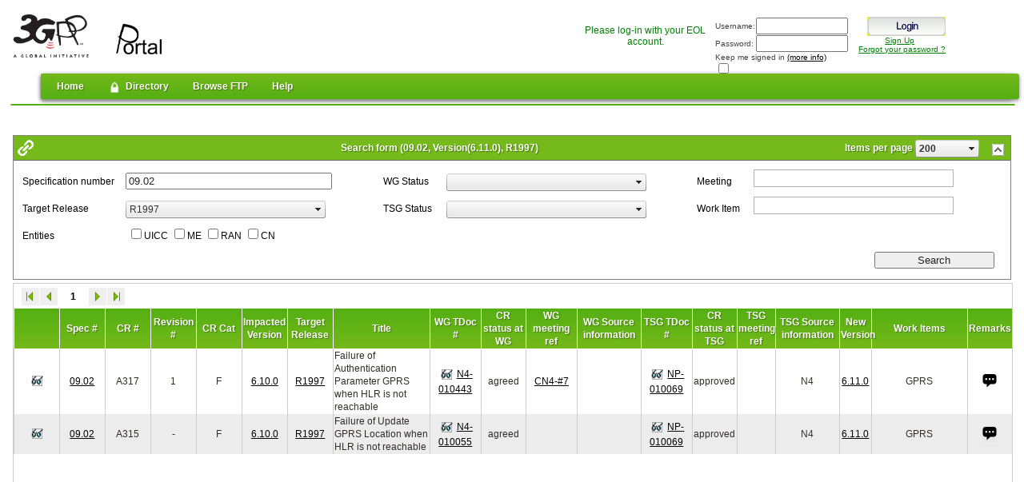

--- FILE ---
content_type: text/html; charset=utf-8
request_url: https://portal.3gpp.org/ChangeRequests.aspx?q=1&versionId=23837&release=174
body_size: 70005
content:
<!DOCTYPE html>
<html  lang="en-US">
<head id="Head">
<!--*********************************************-->
<!-- DNN Platform - http://www.dnnsoftware.com   -->
<!-- Copyright (c) 2002-2017, by DNN Corporation -->
<!--*********************************************-->
<meta content="text/html; charset=UTF-8" http-equiv="Content-Type" />
<meta name="REVISIT-AFTER" content="1 DAYS" />
<meta name="RATING" content="GENERAL" />
<meta name="RESOURCE-TYPE" content="DOCUMENT" />
<meta content="text/javascript" http-equiv="Content-Script-Type" />
<meta content="text/css" http-equiv="Content-Style-Type" />
<title>
	3GPP Portal > ChangeRequests
</title><meta id="MetaKeywords" name="KEYWORDS" content=",DotNetNuke,DNN" /><meta id="MetaGenerator" name="GENERATOR" content="DotNetNuke " /><meta id="MetaRobots" name="ROBOTS" content="INDEX, FOLLOW" /><link href="/Resources/Shared/stylesheets/dnndefault/7.0.0/default.css?cdv=407" type="text/css" rel="stylesheet"/><link href="/DesktopModules/ETSI_PostLogin/module.css?cdv=407" type="text/css" rel="stylesheet"/><link href="/DesktopModules/CRs/module.css?cdv=407" type="text/css" rel="stylesheet"/><link href="/DesktopModules/ETSI/Login/module.css?cdv=407" type="text/css" rel="stylesheet"/><link href="/Portals/_default/Skins/3GPP/mainpage.css?cdv=407" type="text/css" rel="stylesheet"/><link href="/Portals/_default/Containers/ETSI/ModuleContainer.css?cdv=407" type="text/css" rel="stylesheet"/><link href="/Portals/0/portal.css?cdv=407" type="text/css" rel="stylesheet"/><link href="/Portals/_default/Skins/3GPP/SuperFish/superfish.css?cdv=407" type="text/css" rel="stylesheet"/><script src="/Resources/libraries/jQuery/01_09_01/jquery.js?cdv=407" type="text/javascript"></script><script src="/Resources/libraries/jQuery-Migrate/01_02_01/jquery-migrate.js?cdv=407" type="text/javascript"></script><script src="/Resources/libraries/jQuery-UI/01_11_03/jquery-ui.js?cdv=407" type="text/javascript"></script><link rel='SHORTCUT ICON' href='/Portals/0/favicon.ico?ver=2014-02-17-170036-990' type='image/x-icon' /><link href="https://portaltabs.etsi.org/ChangeRequests.aspx?q=1&amp;versionId=23837&amp;release=174" rel="canonical" /><link href="/WebResource.axd?d=nRkIrYA9AlXJcZEYU6FtiCXbpKRTNitTVz-okAvmgfjERXob7PCQkc0xpG0RbzehuJ4e6bkhAFNS5i-e5ftxCIipbTXuAL7XqhpVek146ilUZwTSKBKMClfTAU81&amp;t=637176997200000000" type="text/css" rel="stylesheet" class="Telerik_stylesheet" /><link href="/WebResource.axd?d=86nG8UGu_V1ppp365tOuhREuF7Xb9DkAJ0LF_AiRiZDyhrnWHO8ZOYCAGnDAju-80LFkkZivtRmArwcSVTPOiqbuTjxF_EdKFwtmG7lL2eUQq1b7nYj-1S3h5PVpPape20Yt3JxvJdoh4twk0&amp;t=637176997200000000" type="text/css" rel="stylesheet" class="Telerik_stylesheet" /><link href="/WebResource.axd?d=_CMkrZga4JfnjmFJY-1mQvFCri66nu0MSg6i9pA0tVKTrH26b_X7Nhnng2NaOmJTx-m2xkcPZrwcyNFkyEZu4KCR1cuR83_WJ1npXMosVMOlWMnh77IkZDr_6YIjEjG8TEYhGg2&amp;t=637176997200000000" type="text/css" rel="stylesheet" class="Telerik_stylesheet" /><link href="/WebResource.axd?d=YVP5Ju2215P5673gb3lEO9uURUXOLD_t6MrNjf8Ks6RUMWCQWXcV7dBFMy2O9W2jYUipRY3G1mFA2bIpN7kr_2ZneGGGaBh7a43I8WzqltIf_7BHwCmg8JNvsr9733dOigiPRHfZKE0rZQ2MrZiXlnEX6401&amp;t=637176997200000000" type="text/css" rel="stylesheet" class="Telerik_stylesheet" /><link href="/WebResource.axd?d=fCgMJcq-6JCVLLnVIDWFcrsW5ABocil_4VoYLVcolmYNCurvMAqVMO7Y9OLm1e-umYLiMtRYXz-hud2L2VrSa0tTO2r8NaqqjOVfsB2teYacG_oeGGDQvZebc6NRWMdRrOFc9A2&amp;t=637176997200000000" type="text/css" rel="stylesheet" class="Telerik_stylesheet" /><link href="/WebResource.axd?d=4hrepSnJaqCDHz4kQhcZD4DxCaBGXjmOvXpBXEqTGCB8vZEVW9kdZ7lOCD4hkVu0MosBp2yrBktwOkBhXhBg8-0iisB6SNMYWfiD63i7pJJaPSfzgxCx48bgqwPXX_6X9MXMYVydQPtCSWgIiGoWcnt-XUA1&amp;t=637176997200000000" type="text/css" rel="stylesheet" class="Telerik_stylesheet" /><link href="/WebResource.axd?d=sJ2YDSyvuBUQ-7rVoxhKpit8vYsgxJuHZIYw2NpEW-YjQ1pcKa0s2gWMgZAagCJwdC_EhyTe9MA-XlHtxq8FxdXkMJoeHM6lUZ21brR8AG8HpgXnSexPKMj26IuzV9C8uUgskNu2FDxrzYUQ0&amp;t=637176997200000000" type="text/css" rel="stylesheet" class="Telerik_stylesheet" /><link href="/WebResource.axd?d=lNAuJ28acDAllf9wFlDHFbtmWL-zTf8XdIruJEjv1needH_uHKIs-GmY8YCEcBuR4600OEPrg5jP75QFykgSiUKG41vRXO0H6FsGnvPEWRNHfNfF4pj8eTuBt_X2IRhyx2znqC_s_gW_KGfu_4EeU0A1cWz1SYjRVY7sJQ2&amp;t=637176997200000000" type="text/css" rel="stylesheet" class="Telerik_stylesheet" /><link href="/WebResource.axd?d=W8QqmHIuxPTMrHZ8OaYQSRd2j6D-_kXc7lD0MxHnrff6YKDrLdJ04JQHRw86W1759uR2UxULLLEVNwT6eUmw6z4P3o47CMB_WbyERhzY7qu3-qT2gNvW6d6bCaM1&amp;t=637176997200000000" type="text/css" rel="stylesheet" class="Telerik_stylesheet" /><link href="/WebResource.axd?d=T-5tpbbZOr63Q3WMIqCQs1SujjBcNGV2A2YS5WI-02yBv3I4niIhzzYCLNa2_Un89f0QzW0mMgi8qBSMxX9aheoZqDcf4RTduGtCjYEJqLDRit4q2dfs3bivSvz4F4ozqLFJw5Cw-mj-hkKP0&amp;t=637176997200000000" type="text/css" rel="stylesheet" class="Telerik_stylesheet" /><link href="/WebResource.axd?d=WS1oOQr3EEvHUTguKnNLwVdZA3k1ETJtXC65dkw6URIEPGczKHuydu0Spn-jTzJWgC2wDAfqeemtnnekgEkkhsf5nREiisYErY148m-xSsyBl6iKP5QXWlI4YOQlLaEyBdLl9Q2&amp;t=637176997200000000" type="text/css" rel="stylesheet" class="Telerik_stylesheet" /><link href="/WebResource.axd?d=zYUrkb-UVGHAT_ZE_BMx-ga3GYtfaz9vtW0wFSYksVe6cZaiUBzxXFMcQrT3uYYIoAntUp17UJENquIXfn4nG0Fa92Fe4bjVoqHDLyXaLFqtIaxVrF1q_QW7JGRhnPbUzeseSToWfoRnoQkd65p0KCaJp4k1&amp;t=637176997200000000" type="text/css" rel="stylesheet" class="Telerik_stylesheet" /><link href="/WebResource.axd?d=qCcvmVQISRpeT_jMrROfz7MAWNCiZGMpTZ3xjcW4yHm_PvwidnR1H8jDHlUBURKvkdD0nB2AdijRQbcXcBUVNWJY8Iph2LiQZEsIK2RyUiYdNfqBOcxVBb_e6vjej7ICxNuiBQ2&amp;t=637176997200000000" type="text/css" rel="stylesheet" class="Telerik_stylesheet" /><link href="/WebResource.axd?d=7Nv71Np8Os_QVOasaSbB4_h7e5CLLONGdX5AgpE8Qr05fOTcwhbTmRZGYYZcedPobmukH5Tax-LuXnY84a_pm6aoYRWrcwVjY6irfFe_ILI8_R0IFsn_fgAAd0sFRtaoFlLFTqitdDssWOLIWiNK7yaVkDM1&amp;t=637176997240000000" type="text/css" rel="stylesheet" class="Telerik_stylesheet" /><link href="/WebResource.axd?d=56clFmxCykmuxMKUFxXUjM9jlGlumxDnnXbFW1siY_-1G3oSlAgs36hiry0D-w6WISj3gprWuBk87SUQh2SpDtLxm3td1QHvxfh0vYsp9NRk-_2mLdzfFW3kd-cbMfkK1jbg3NMl8W2c-9hJ0&amp;t=637176997240000000" type="text/css" rel="stylesheet" class="Telerik_stylesheet" /></head>
<body id="Body">
    
    <form method="post" action="/ChangeRequests.aspx?q=1&amp;versionId=23837&amp;release=174" id="Form" enctype="multipart/form-data">
<div class="aspNetHidden">
<input type="hidden" name="__EVENTTARGET" id="__EVENTTARGET" value="" />
<input type="hidden" name="__EVENTARGUMENT" id="__EVENTARGUMENT" value="" />
<input type="hidden" name="__VIEWSTATE" id="__VIEWSTATE" value="mcjkmtvYnqlSqe34NDQH/VW3Mt9Gf04CERAxVvyjxOLeyVgRTWVDKQHh4jsVpzWniKyIOJ0UtSQZU43Weo2XUi0g1VjLP35gnsxm7cvzLEcruJLJUTHwDw+fCF0wq1mOjS2/h73R7fVAtcYGA2hjVib9QUh6QxIsJq8uHnkf40hBLQIE8S2bKp3OBAiP7o3uec6cjZjLtLwviZfv4NososlCgNtbRi1/GF0qP80McrB2o1joqqVjU2kSKgmtWPzfEOBuAuSELUMZ8jRYY9VQFsQfk70s2K7niPBXBUYcKDUjZO9proAUiSWxoGXMQiztjwDM7jsvUTcxoENCCImJuewBe8Gp3HBN5Q8xaFvMbK0bDWvcK4t2rbS5zefBJCDzjCx2dwAWjm9diJ/V3aIetE3tfVU5pKWP4AMuForgy1j5F6O2XiOMQdL1rtjOqxkP3IjnokpBHAMU32TW4r3/Nrgv3Oi/UV3Vn5ACVWx89ux5jvNnbahBTz2okxY1wetiFJmpjDIvnhgZKw0TxBSOyQ1GUMNIWjkiXv7KAhZIp0FCyVCCsagop9jSbjDaWXxe9624DlkuTbbHvXD3dBrv8jYvUx37DStt1I+gQ+J5JLq4El6pyzyOVgblMRSY71Z3/FCw9m7q1SXY0+F2ZhcmoGDdJcoOD9huywPnp++rP0i1GwR8h9Y6SoYjTjGhjaUvjYr7Lc7NVQ0QGigYyLK/6dQhlGQFyoKl430xUjadIcDQebp4gbE0qAtxb5a/+QYELLnLfUl95YVsVzcDt67k+44Fti/Iz6ydJdW8U8Z3866rinokMoZcjKT/Xeq6gu08kd011Pqs/YT5f74MRUPAcAZ6/7G40GKADIrqFSXFZ1CBBPvnd598ehzaOUO9syOUvbjdXCZEgqOQRYfX4I2fS6cCxsYAOh1zjQ7eBlgQyzEqgty7w7Wsq4JoMnscz36TURXAwNSQcswEGzohWOIjZ6sR6pDRgv0EHRrQ6NI4ocJQSTwYG9h12Gb6XwhdOWURgXqOHciXYrluBKUmHo6xZImetg8w/Jfy7YuvJ8+hwpvD+dH4wMShYAys/JwlmKb5G1oxq8b3W6uoBxxwtpN/vZsDUKqSu40RhjM8XwCm7mj51FuUeGVmN8p/[base64]/y9T48VXGwKT4Dt0cODfKnBwvTY3WelngflSivl6/Co8IlLlkq1ysTBvL0Uv3coKKduF/j2xJJ/S6O+4d+YLSVJywBkIAqhqklMg+i1V39mAngcdYGX9be4HucEVdmHQft3Am6V1qAamu8Q9W7saBTymKEHLSMhKq5Z7DJqBccfEEyQgxgQjHlvJCarFKZZNTSSogqeiowxfnaMBjnfa2IdN38s2HgsBJiuT71OMokIHhcMw7VWHOMdEb3yQy6pkcoNkjg9TBkbjcPIPXP/D+t0kuDjf/[base64]/0LX2JSt+jeOKzfplZXD9dYe2Yz8ykpwNPwU2aPbgX3tc/drdaSP81jfzALk1OkFKiO44NIEYephXp0xIM0FbX0WTzGgAgxfKFkYUky4ROL1UWQVfg/i4SGowCR8H0iboq+jSBjt6rKbTJ/nn772HFlQNnEWlnzdRhn9h5xpLsrMTz6biAr6k/cz+Wj2SFR3gtoUa3JUz6ZYoewuar3ra+vZ+sxXnBBUiKigigJVlPArZ1vhwNmpmCJcsCcVru7RzqAIoO6D5dkftxLrXn379ZCvgh+YxrsRa8WHaWwos0zE1obTmiCzJqBf4mOk9OL3+qBAZWlJApylTZpgOrK/1RIQ7yKvxaUvU5Ikq/MrKp7yo3voeJGCw4/D0bY+MJ7ljWxoSW6YxFE3pa58QGISipvJW06c17J+szO60fZJhCsibQiddvTKp1djRJROt0050UgC+ho7SuQSACN9Mvlyvjyer6KmypzE18TH1KR/in2wyBSMln0v3Q5ZAZLPH6krnReZosAZZP9jgQWqpngknbHVOl7n17DytW+pn2/5oSgNQet3DMe2fPFILGveBKW9JNFHsGXjtqnmbtC1q/2O1oR1Ch0QKeETlsgUp94jLDL/O5AQUa1o/[base64]/1yrYcODHXx6Q+anZYQO+GUT1ZaBw6AdDuesGGEQbBGXkOFTDGm8BmhECRL/5CfdDPMEBIVzjGK2e1mS82pZD1M3qjuFXa7vxgovDWlE0Gdtpjx/[base64]/7sJ/pxcKrV+9ME25iOajMSolYQz4W9msNnlvVLb+vYmI4nXHoDrBw8bsiScZWnqka5NBc8bufGGHPn6t5/MyHNnsjjNiOLELpd7EXkLfAUZNob7EIpVQs/rVHNvL9I+LVRKawFbhpuY4MLS2Io2j89/81ET9kp08l1rii7s4EPbPUoDZp2fXvTj9aFNm6M/[base64]/g2bSi56Mnwzeknh34F3m2nnYE/Wt4LF8H2mFSgWJEirpew+bECaRa8Nj1EJ6x/+gXpdB3W5JgXkuuXGvdhM7sg8LShLYWWLnUHtY4J8gUhe8p3gqHH8P145y4rUxkWyZEwOCorH6TPm2BuGDKoEwCsW1yhuQF3efOzQCZH5SRab4HTekTFMl6gn+D7vUVC4q22X4PWu46wE8kQzQh6/BQRTMfIXfdo6/+xqWs+KYGlu6gGz62iFWexI8T+iGEej5ZLkKwz90++Q09Rzlx9jeZb5xoDU3mPwlfGpGN5vjY6WI2gpgz/+44OElJgD+1K0FYe8klaCX62KNdCaPyoElbBomDx/V6NZY0yGEXosrpZYUzPVL3UuR/mIFQo1pjM8w4O6QqZ0jKco6h9bf2kmj436CInvR6vOdGxVS01HaM1kZCWPeGLigvOQFHQnsIEpioMKs5w7OwCrpJEFMgdvsuxu6WkYdM+RycgnyiXL81HyiwwzufaSoKHhXkGva+oF0jrHh/r/HDgYZzK5CLZYDi+UpbyZL14mDInZg4kfKJXwG3IPHNN3JTuFDRMPlaXcdqEmN4FodEpqoyZU3JarYylvS4dNkSR18F3x5WwwphQhUFQe+qDz2wLyetQFxYW18o8RRtNglkxj3ytneHTGnSV+nft6iked5K2xkCwwrjn72SMnlyCKjkPTXDR5zBy7OFoClF7g3r/75lcKS7gT0YmER9AUHMNCaDjfHKG2vrpJ+XXviNDCMdnkj1uwsefn5yQyus62ufYqw5kaDmFyQqEKBN4Gs137NBtGZsxndSHFMagFO26N4tWSWIa68ETvEUTY9/gIkdRa73vATKJLcqIsAQEo3tfFaukJ2vB0mOoteiSn/94z1BUiOMkVmO8ozrQC9/blde/cw6bH9JVVBvpS7yyvIvLFjiFsbeu92nt/XuxM5gQuq9tzHOT4H7kL+mWX3C6NUp2dYqnqDHOIoHf5leP47ogIsQzgZHdO7p5vN3/msVS0jMSLf15eOtOFDIHEeICsT8XVlj1G0GQ8h86SBOFZIFUt8IrOweLeTZy9FNi4dPaBwDtQDufV4efjiIHUEJQNbVxRBGMsa4/IE7C3vwkVgklFaV5SgcpRFfZtegnRHjM5+uRg8Hcgxjq7UCCmg65Kq96p3WscEyqod9XfCqp1jQdUBE4QqxxnW+TFuppGnfKpR7mDhpXp/0hWTIu3s7DNWjcFti9dgTvhYL7OsaBZSQfVs7wzn9VCNCm/JqsMMxjt66U6T49KpKBJGAA13EBUJrYKapO738Yl+eSf+iYSTPynBurg08iztxKbKxYdwfmf9EQkMQotw+wTX48/isWTsVrf7dWGyHqpYfrnjDzc/5xaerRAW58IX6X/GUbhy/sgjI7sgzWm9FO5ntG8UtneabRfHp7atWFn+gGQo4m+V43RQJWeSeqEmDsBbcwbi5sWqoneq8Tt2dmOZIR8Vw/egs3CqbEA4YPqEtyzX/p99KWhc1LMRbou5HZzd0W39jfUPYjnHXnGlcdwsGmGMRO4WkIDbpSFtPUfo5JlSzXUE3YzqAPo660o4b+UGs4DJnMunK+8fTWtvufdgvpW1c8tJjjl9PYuc4FAh/ro2+E6ThUuf3VI7I5TVxNyLhhcWV/DUOpc5cmHRYeZEtTgndI8E1F3IyxpXfbJBsG5ql4DAN2k5Eo14nIx4bFVoRu/nLWNShzA0x5YiFD+s6jh0OhgxPXsM03td37y8ZkD6G3Kvm5e2Amk194aBNkrJh+QtXnYMmhpdPN1aLXQ/vT6P0uavqDacShlKp0OMwEg/x0SXoJKl81FG0l5gXrMxF9onDcsA03auRQ920qbYt8ZEhiKdfPOlK7CKNCpM/XO2OaGGYRihMWbb0IkN5zYvqrXivGV0LcSF1S8SgVVDqI1SnOW+4TJbqQwooNXBudZyKCFx/Lpf0FKUiMwZtS8IV+581EB9iEpnV4sPCwjNUyEH9GKLuT+wESls1y6B1SeMsCAaRO+v2xZkkplnU73Do/Mp7pC9DuUCTpci/HtLXMGo+gRUOZNgYx4afcm020vzYGUTICacZl0LDJo0UYqhxmt7HDZqxubJ5/jRAy6EOefJgxM7ZDvvYxT29nY9+dZrX20nzddIm42awhHEu8uwtxIuj/a4k38QC+auW+v+JGakoFhUayzZ9wTRPc0pYi8qaWFA17TNXWtH9wfQ2yM8DABNm6xbsZC/21CXruT5q+V+7Z4X6c60GSyHd6ZWYZBHZFt5uNj3dFEgBYaZiCkAqInTp0HpxYdOBOvwwWpQHjVv8EAsle2SF/NUNjSTQv1pubJ4YreSl0IR+aszZgwE/4OctAcUjm++DSMkKWlRm2L8FOlgRXbAD+0TQflXF8tyeKXXFUoYr8MYLbm2MUtYxLLLS5cSdKYaZWUAvC7qDLummVpW3YOvHQ7TFCTH9hytZtADUsNf5xGaVt0ALjCUaAJGhslmyH8nYO5yLm3TGdi0+c1CkT2/5/Df/Ek5hu7pKy3aUgpgyxIEwzXW6b9xB6lQgXLBEmN080nVVpxwnvfArMz5hdC7PSd6IzuUjSREQ5POVBeXPnOQK/Itxx3bRgdIJIDM3nzge24hlJOVZyrr0owrJV7dcuOiaRMHWQ9xRyd7B1bQBa7Hvbw+H4pSI2fvdsjhuhHG8Jk349Ql1tKMn63OCaXaNCjKWWbyDKOLv9VCWQ2k5DnxgcY2tXOp54GPYE6LmPzfT+044C8Sti5scQYpGRy297UJUH/EupjcxTBDzJYA+oeCPUMuzcunBfVtpQ7gArYs9ZxQfp81+yivQSUx+4Z71Wdfo/rzqHi0BCna0SrSPKaFHX9IXVUIX2dE1P3vNYYaiRAtPZCUz0r+Oqg7gHN8oMmaW55vs4/DYKAL0PSTax1a6UlFAj0cj/DcUrHA4ZBVjsd2B9d4+TR3TRpVfxPpfykmDsFnwRbOZt+VzBs0t5PMjVrVwa2jbiVUVimrdz+FSIZgx55JXhw/Gw5DGvoEQ7WAiKWZXiyGwvNfg8NFKhz5U6JQvbF5TrY7wKtg7jidIvNPsSTPnwAMBvucUd3oQtKOw9LTuYQ5PFA89TSYTsOufopOssrZncRbNBWnLBDsQRbeU7jxbRg+kAdut+w+ohvwDgj1UMZKkMP0b+jvoXw2L8xv5Nf9/Pp5gd/HYBr01WEgE0qJl2VuEDqlsILDCqhmIcZPQ4Q8q3GSq/EbGo1jdmeNEVlQp5JSYdhbFnfGAu29BdQCii1GaN3cKevoJ1HMtGbsg32DJXmLdlG0ZkNtSbS2O/BPmx5UlpdincJapgOqJSZCf5+opIFfdFPufyAqWDYhWWzFmrIjrP17jSmESNLPkrmDXfwDm5dQi5NdWwEA/[base64]/qJSe3/YyViYkcnXQFRCdSIUYegRnhIDvTEex5mQOx5zbyBxgW1jMjW5Hi12weVVeHaIYJWhaEdUzIBFOFG8iaHPV5/mT7YAVDghxHZPrnQvlmRFZIC2FUslrLTeBRIAU18p309yCbTboqSkg2uJdx+7w2AUp3+dp8KHRZJG8PyXd/xuSWityeAbUwdlJ2uj3L/wGy0KUgI0JIIEnOiOZKboeLEGxLUp3roMLXc32AVzl5UpA2KNXMLX20ErAeVedcmw/Q9C6smIQPDRNVrcX+PsgwlnuU0kvBu2dwGXAwl7jNAZ+DoRF1jA6f9+SvjkqQAgKBFtNE00r/Pp/5zQMxMWu9gF1XVkR7doHtgnjUu91O2dykpew60hwr6bGKcFg+7NwPD03A/A6gNP+J6WnPKNvnJlGAeEXKKWznTF/iKo9zhoo4PoDMg7PvhAMIkQ4JuankD14P7Q/LbQFMT+dkNM09m5nBF2qOdVOKqXy3VEr66pPwzQa98ixQ+viP266ZwhN57lPR3L2VogjlGOtRaieibo9YKwXhLMzwmyL5Az3tb+cZcR8tsZA1VbRPSQLz3SDB25e/GxDn0/[base64]/[base64]/4jQNGU5xsJuhLzF1iDD/+S0MebUxI7OApYuO9IKGXIUrrC9Oscg2pShc7Z/lKNO2pQonTr20VQxu/HLqZFIdKyiOpNQDkvW/ssGMwTOKJtYg42s8smVJcGDWHEVWMqH+Qeh1uN3BO5EIt+DXRASQ/ECo3w9SoMzIOH73w3/I3n6Azzm+7BHNl0XmNOqslbVYyylSFCtErheGs7aIr+h8PacTPpswZVyT0UjRHUqWMLile4M48HVJWzqUb8f2k4JwFM4/I+ItjuSww2cyV1AsIDX1ctBeJuca8qP6vhindZPVMPKGDLHMO/yKPF/auDjBwp8cEm1ZqS68gudngYUHbqxU463xjFWtZFvvzG/qBGjK+68VB4SdqfQm/sk8jZvoP2D4unqfMMP/+o5PW1GOyM0lTar5j/9gSIvJOAoNELbvdlwFlwIF6dgXlqRBXcm4PeFwL/MYE7a/yC21HwkeEePmp+j/I5qZXMDH1t7N8in3dncmERZSQuHs3VaQvxBCDAp/7kL4GxPk9ttZmV2D5iOwX8CIHKLZJUgbDyqsWpz5sTNiQwXboFfGvT72JNwyTuNRQecRl/k+WHtQ/wEbBmnCKvXVNFBpsxz8LcTPAUO+sLDidQSPx4/d6zZEwe2SHGwtla3v6ONqwPWt/fh2KctgeingZ9BYnLmRnMmw4j8yhYJ1IuIqBxYw0MgOfAnZlSNexhh7wxGVdGwpjg7uaPMw4LrFOROO8x6MuBviKsvCd8mkbJTuIgLtQusdhHr8wEbIxdd/nBQF03AxTJCh9dwfCJQyDIP2LY7m3ngTye20Rdq8MdMRUqpuiTY2UaunpE9E6/DE0Y4CKv9oyV2dxchvcqC69rkZSA5zG7WBstAoP5LvqIxBa1CAw9NviaoFU2JpxVnqBUp+/[base64]/CUIy1F2nTru5g0Uz7oDquobe98gUfPq3OGyKfRW+elI46l3nkRBNlQeWUqMNeh3Z2XEu3F/jyUlUn2SE07BBH8cKOh7fqyYzA1PZEEiGIPajNQ6a1yphQctmPkdNzNvEygMo7t41rxsffT5XK6OrELMQBzP2nizMo5hUbqPjUpdOwQzSlNbSq5kJV7FlC80FAcDTxG22ae34LjvIteK/syL0yygtjLMu+YwVit36lE83d5p5ZYJgkA3XYK3sQkYRGhM6XxCRi+XvbKS43oVBYFinvkB23bkEX1dm/zhTwL+FLe+qDkmwL6Wwl2x66ZOjWdlD3f6djPfC/pxUQVnaqko1IwopQTs3poKfNbyGtfz6iof65XV5QnmWEX/GQbauHDnWW3WRDLjduQpsXg/a2fT6ugFlqqyKaVqsHZoWjzDX3ZWkYBptMJgFLa4YGd/EXgvMAOLy0BE/KKRDPmV8TQLAm/ryzXGLcn61LjAtssFmp6JtDcAm684CeUVN3gr2r8vPB2sQR0MN389ycjk37cCwpfxFqCilI9rBI3R1wQ8afr+1LZ0uWtdECx3R7Z+5JTQnu5UWSnoXm+y6eX3qSbGQ65Mus9wzP8H+QmVeHrg43oT4zqgSNtNVj+xgD4TX+z26ZEEmGL+nRzhsUzqXGp1MJHi/jTklff5CFmEjydegRmp6sSH+VTyl1Juy2lQg0E+E1QkowrvSRowl3VOEDBRR3Nm1t8n1T2nPTSIlFSBvmkaTAxXJ6f9r/tfWhEcZeiqM1npk9UtpTVJVuPFOSWrD/GZMiIXWr/OcZzjJgYpf8IkPvOIlX7gjJXJiKCu0Q2O5ldzgnugKJIeRm1MU84bxFP9S9msAvsUCovqBCU6gL4lxjytKUe8Wn1ncNZMyVHYc+Flwdz7JdJHuuROHyjAwckbqHbCcUO0YgHoWcDNup5INureryE+0dQICdAPlQEpTBQ6QIcl/X2RZXUEoyuUVKPJdQ6/9Oq2+xN/HUPapuJrCsjag/JDNcw24wk+qvSN6lHTxE5Jo5CcnU8TL9i2evhS6I8ic/vK6UXa8ZUhhlhzvKD28GFx7i9ubn2Cpg8Rj/zcz2k1KIYzswpQzJ1xGbZcsz2jA5oJIcV5oKnkasmnTw3rlhJelxU56Jk/+4JTvRJ++xmRI9XaVEtbtY9SmCGypV02WX7nrZO+grvGDMx4H65Tb27UYA6rANJ52yY4eNswuQZ/kv3PxACHblYNnsG1ciEbPKXF4L7epAYc3JzQhwg8bHTcogejaWl9JMy3p9h9UyOX8UbAxYQuoPhg6jVJ1fznnRYUr1dcILk/sI/EkDlVGXmxh+GhGxlqsLFwpghlfT2wLupvB65sHoVUX1wfFW9KDHriPe0uEKsmFspnI2pZbWzE7T06q6tkL0kvkbEczn5gaOeysqDaV46Y4bXBmPALRdNpjpX87M/KhEYSzjIcphZSxtgZQkmvX5g9PE+pS3h3Chzz6MvqcbzmNgYnIQTi4zT1qtzWUu60UKtXCYGdszs88Ajg57TS1OXNY6/IU/[base64]/jel729qk+988fXKdM9raEcwwalx6RGMwxBsNsyqd4j+E9JJMsP1EQzEEKCG5fgDu0B3oVY4Io5PiJfA2aOfdPiRnhAFPawLrDj3d2zFdi98gd487oWsftaa1rUy9bC+lhEsIYnkDREOzjVH40NyX8/a+y+W/xETXcTDGqRGnkP5qdQzP78jgAzgldIgtODqcAn2Zvunwj1/LVc4H1N3R+jAtXt2aaMNRspMkEsyJ6EiIjv1vN7CU7qMUv2bMqnFcVnaBoxiF0zftaEaUyJYtfzx2LpCS1rp1GkZXVJbW4bj0xQjKZo8Z2bxUDVTEkYlgnP0TBBPgUSekhqUBsvuF29eaSE/6/bYm8O4cQ218kIdt93ZV5WLh94OMRms5zyvExv63H8itE3ZcryISMy6YAQVWqNnKXWW/f056jeCJTRs/vdb1ZXnzOtl99F/iyl4/F0kzihYOqGMUf7K6sO0bSH+AuzV/JvLHTnkoVhYfHoPmReDDe0jHU5GUNsIfFZjUj9vxlFjMUVOdE58Tca7TlbD0uOp3nkBW9a2d/2/kK6A+a6R00Br1SDytDfX8wuEseVNIvwpG+Nga0QFoRIa+ODStoGJIVMdXOJN8nW0VgpTVVEz3WcHICQ+7o/uraFPAVQY4arzgyUjS8fn9N4kMVa/ucgotyXUo+WO1LnlvzxpG5h9xRXybofAGdOR7DXQHHeyhnRR1nZGwhWNQw/GcUvwbjGmDPmo/6NDGz46G9tkOzyXmwcde6DohplTcC2bYUkfts8QBGkw7p9VsjR0S3CTPyWus+IEp2Jq/btQdmxYFJhW87dzrkpZl9XbxZQPKPGH7N5bqT/q+jjctMbZ4i5xlr81pWJSwZhYE/MQ9bL8Opf0ESYqcFulnKg97gsIQk58+efWs/pJlNJhNDUgYxxT+A4xIDSQ7LiFZ0vIydrj9lzW5RHNI4pf4ibr5avIBB6DDgSpjCTtoc00l15Iv7Zuzk7qry1LCwQOUz//+i63a9LT5AivOemwKPA5AUbkdn4C7kMml2RzzAyminV1+9GTLQZWRxozyhfgV3F0uCvui+hMIhnyk8LHCZ9NqDbzRbAud5XpN8DYvLVrOfGyLyJ3KtRxfrXm9fFgj9ZQ9oLviqpnVnLJbXX0qm0xX/uRGeV+6uGMvaSw/NNOh1b6QpuZP+gbQ/IDG84o4tDuIXJk8ENZLt12+3g8/rmtOJFQ2Gk8rWHOGLE/LgB9qY1jDSPRDKSjHKESrEWG/h9AP5IF2LSGRRl2N4TC53lISj/bu8qTOJn6zu7IIn0g4sjVMoVRD4Zaa/FfYn0baDQMvqhZgwPDse8KmwjFH1QQc6A6FHQQCe1lwx59pn2PfX3dwrbEss2elbXYn8ncBwv7hHVFCW0TGYCczAyoVEbTxOHGnCRxTI9VeEZAMK7EbhJhkXI/93S0rISStWtkpS8K1NucT9HMsnTaLereeX/ccO1+7lbAryMvwld2YJqmTp2+aiZ9PrHfhFnU8M/tGr16HV+5wwR7VDDRCw3djqw1WJanZq0ck+Z+6roM7agWGhYlqM4Hqb12ZOHfFVbyIC4oh8b3a5yDuaFt1jnU/idrT/LtUV+/C7yrA2KE7jSsRgIqu1GFnxlPi4qiYae3mgM/WnGG1/Dcaw7O/V+tL3cqK8d/w3V/3crFyBxmfjVp+TUle/+pFae2gICHiduUwZrwr8u0YFJI7i0aw45o+ZA+0yAcWL6SqzDnWNjI+04xg4RJGnRIrpLb9MZ7fo77MZmo3dvcRccwDLkvkvUdeQT6EBqBy47ctW9NU/rUWbc5jU29DybuRiik2F2qP4ZgFe6u1n0L3+3op7xm/C+51VF88/GXuj57liJ43N1RjNRwAEDaxX9YM6Xwq7dtTMpV5JmTrkeTwli8DHwrhskppmoJLaUgA7M23dOTQuK/[base64]/Px8YxrWmzX2gVN5OtF0WBAYVKjXDWjA1HTjFsolIbWUi1rpLxznWSTE4efmpJ+CTAjTG58fde1TbfodNuhKN/kHwbZaA8pJvDZLYq6CtATaU5XZj1Bjkiy+m1LjbE22PY9WaW3EWNLAGLxPFuPzOE0milGGfQX0wecroHOxDRoQfQiZmcepHDyoJ1ZufrBgrfkyoLCjDrBp/fy58PgJDq9+Wc+8ekxpkqsY1MVmpfvmmSGufKQ1K2drZL8AhgtjoXhJBo7/qyQ0045JwpmXY0hyGy+3JIqS7EQb7WYq0nxdJKMaFFqOrYBxr8lviAhQvg9OZvAAPm5bqfD3PsfmtzuugHiLpuXwPSkrk6UGA40mLZgIjIrKxlzhzlWhgLRVc63QEOyN/q5Fzvb+iz1iTqL5bLhObN+NBksggcnnXM8YETNwdJsNLwYtdabzYBBjDSaUrzETd62MgywJswrbpO42lD6Bezx4oQvV8DCwwu7Cg9d4iaq3wTNTH/JaZnDNCuiUivGEp08rUh2/6nZL/ymbSAvxHcC0fQypw7JAUHFDSW74/1DMaaInbm6LjHTQx24mCNV05bT4CT1dS/oQSQBG2fKUQWBaCIaxSPfo2hu8ULum53XH/[base64]/u7p9Ey6K6FkSS5LMYS2zu8qfTFifvqzjoglyt6ApGVyYv89hjITyzjOfwfPbPBwuwonkCLnxhr6fFv0unW9k+IKlHC0vniaxgoJN25JVTt4scZh5pA7hcxPZqnK1nzQufMs3st6xT9KS/pEmpF6raj3FYxkeZvs0YNribNh5tDC8T9ffVScTvwfB8dFl/bUCMWct++dcCnIOwttqPz4xqoQzFFLIeTPc8c5CX6M7rSASUiHLQ4PHmG/u2M8ThazlSrR0rJIaSrc/vXjX3j9cuUZrsVq7tQSpXifzvKxBC1I2WLFRFfqEV9ym3oFyuxzHhql3SrNVrh+bwgRenX6WOT2zheAobWsIse8shJW3HpMloVxqhdZY8s4hT4gVwETOpx3MPl8qnPqWQD6cKwxDg09wVPdEMIo3mNvRtjfvQ/La7iR5Azfv94dvdHpN7vvKwuO2JtWXP40IDEwrKmef9d7cW4qqE+2mpueDtO5SrAalJvtAY2zK+/bcPp6srfR/7o/du5mV23gn4JHXn1CN0RFVo/RQi3nM9/VLBqr8I/suQ6XqQVf2fD5JOcWOl6XDbnPZb/7GKrQJx23quXyfbVVdXFz5x9Wa5ayzIEI0NrXj9oa5ZALVp5T/NpxoidcFE364FLC2ftCslsMgAi3I3IUMfUAKwkVnIrT0ns/PF4dgIrD3IeFKdvWcJf0OK7PdAbSAvVSa8YU5ol5oku8QPvuNqpCiZJW8CWlQuS04jLIMc7dhB+lQyOyJ/q7ogO5VyiaFSLIKmsd02wfm+T+oswvRhI53N/rimLzDlcwvyyPNSN1jF5uUBxxJMAvPsYqE72lTo1QLJd1dvGcGJhldZasrJmDpnHqugTVRfs6HOTRZ4vyKG6mkoHMC8DkKv+Vs11CgmF3XMcEGgimvLashjSnyMRKwrPsFna1z8F5oeIjJM+OeKb3bokmTAygdkYWQ6/w1pXybjZIJC2QYRvyhdGe2OTMwdMsyY90RkMCstB5kZaT9rYuyKWiGNwf++QDFfjc2J2spcAZ+FGNXU6VWS4elbZE0fJJhC2MoUU5YXyMUIoFvJewzoaq1w+h/[base64]/YqhvCAaZaMNGhuQCwdgbNDkLi0jFalun1mFhq+hm0q6u6LLCtirDquX5v608fwYLwE0JUlZPpMvc7/4siLmN05uiGARvTv4hVXiA4Hl6MgP/MqEvWpxz6xBKTzEwxxy7wbShPL+NWqWd4XiXdSgp01oCt9+nvqQbDnsg6zzyMcv9PpARtW8HwMhRS7v6IlCXUeIBRqi18t4JGb1Q4iR086jqVG4Vnftjy0i5RRpxvWHSfNvF8SJj35FqG3wIZldMUhIleVF8m6ynK1A0Js8LrYZ43ElTB4wlYnE27uwf1WF4RON/[base64]/ksuKlsg8GESOoig/stnqUd/7EvEam1g4Ya/tdwANMeyzfkLC1xu4ZAgHAuNS0SjilNzE10Y+1U5FU7y5MFW7OP1rZfSIUnoVNPnAuSDh0mKj/IRepsWZGLuFu2nWzc5560b0jTDBZLXdwmZzhlvG2dMwtoXdH/3bHJuUMMnfCP7WKmewT98t2peoSMn03TfznYxtXpqSnxo5wFCO148zGsARxGFr1DDuDPHpLFEVkfUAa/3phH4dd8zcwfkpm/HruvWLqfhcf4WRD6wQ8dKqbeSBPMwNwnqBmRe4VGv/xczURoUEL+gmNL/ErBIBF8Rumwam9Dkc4nQj8ayEIwzlvIw8YV8f6ShA8Ju65r9Bb+bb+cbvOy/+pZZ1CmcPmrbkcS8p6JS0p/t5w61sRj81JeqBB+D7LCyaIDZdUKJ9CYI6BDYvkDeFKM9zHwC2a5yo8iKxDxY/SrNh6NVOEeCHTiLUuO2vPlV+HnZnBgrKTLpdL0p0+/3O5goLK2kpD/GJMfsN5IhVTzjeSoCBwZr7d5oEPyXsfECEqjLPi4ueYJVjC20Cf0DtG1v4RlSfuAI33ZMSwhjwGPvOllJDkksRB11yaviaKefzPEvoXEJjHBDSX9CENeHSXE7F7qsPfbIq44Dz1ii8ucfmfd4/[base64]/3Kp6eb39R6NafmN1+MoaY72gvrgft+YZd+k30x/T/CtqlVjHcKbSp22iscui+XM16A9sKW2vGe5bkQJqRRVIiwKgTGFMqhHcctN5WKvVbllMYXu1+tmWBXzuWcivZ6oWECE9Nw+jnxYV1cXdequIyzpkqwkrXMkRT5CjNsaV2PP9N372k+uJqqhaz+Mx5+MUD82ZgKgucl93jpl/[base64]/oa3B98DNIIeUwrVxdtg38zP4owQmkdJjSZ2gHkHzLfTTrYivJjW83f5YHkf5Bji2fbe9H6RvSmni8Q9ypi/X9qNogh9NPdgmbCRSlTajJqtH6HJ2X5yUb5AQ1YDMU727n9s8XcU+jlYoaGUg2zMayvrtmBKtp20yFIApsm/YCwmbtDXsFv6pKq6CPI9aG2t6oH9a10cFvOEw9265vIt63nPEiKK6ujPfPLbMHM8TYZXX5S7gmWdm+JUgCXArlgOMB2bJLVH70LoU6pgo0obm6tIkXNN3JszBxYQgQCm/JuhYeepbHuWCLOaU/[base64]/wr99cFc1WM4zfJnC6KYzmTGj5whqzDFzMWjn4TNJQtBnJOMrqKaKy8rpJCDCZ3FsbpGIV8Nx0rF6R21SrYzC0Ly4rBStZ5Yv+c7dUDtW041CDWbOU38v/ltcBV+Fqc2AELa2shPx2iGCC8ouHJBIZbCgvTkLzKIBW+McAjgwWjimjhJtnI5GCHbVBeRU4Hz1rAnXIqvOtVW8Fa6YRIWEYwblXDw30sPUvHx10yroxuTRJmocoWXBbxmsWjIc3OD//cstLRdPPc1wnHKnjFnnNiLPpLTCV8SIjAmWct0VE6kc0Yl4bVSzCyKJh7XaEVZ7qnG3Y2RtwUncNCZ5BpShQknMcMESRc9m+EEnl5abL6UYw19X6C/Klnm5fZz3QBY35J0fgs/5znRGv8fnn/e+/H3eCh2CVnyzLc1Mp6Y4SURU7GshrD2/WBNBzcIeOXIt7o7V6B4I3sTuwAJ7JWxD3H7++XKKiZT22a1xltNBpjhVzuMG07+Ld+dWMZu1iOTOK448WVtJcQ2PCoG6OmlYxrZPtI6MrM5WuMUY4mU9J/FIuErkMMJbQdScqhNZqQ4uaXcjloZlgu2sHGclxRMC5GS5HJX6fmPikSA+REHFFYY1XJxcDUzJS9NrS/FM6k0zYI3cT2EZk7u2nms6Tmjig7Tb4e6UDztYPXlX/B9UUtGIbuVKGtmzLaKMaVNtZT/1RtadEf9jBpCJVfN0/G6lTfkFx6SNYyUc9jv7gFH5Mk5VsmfJUCksJnrCR1vFSibJraUPqc4CmzP6DIrJlFLwxtdwQy/szlqg8gvdVrTlysWFrXbWv6bhgr7DCOfhRl9qaQ3SajInjlEXYmACQh6A1pPtZ6/ybkN8QtWQM233ZB48to/lv5seuUm/6PF+332uaeB2crZpmA55GU5fwBu1ID65Ccgx6NJu4x75BGEGYHijSiNGaemjfRtwtNvhL4AEasTmkvK0BZUB+316rWc5Yo8jWO5LRwVsoTwtR9ucEr0gDpalV2ehcow/cl62Ut83SCfCny/7GFeA+vcdsxuYHk8PCrQfXdfqdIgo5jGGIdDZFIl9Sa+bROvVUlNmB/N9GpoJBJoqfNl2E63jTvExe/AXBTDqb0qySxDpdgBn9l73LhKmI9z+dQXIz0X2pEjDGsVNN1e7EH3Z9xdNvN0uk/mOPdjJcmFrRPSudI67xU+egzk6HmKFNYmonyXY0PRUIk/D9lN1qvSPR04YtKDpaw1uSaHF/QZQ91l7rW7J4Z4JrQ3t1cOcL2+2S5jSgm08iLy9F/dBDxZlm3aKeVwfhL2AHw/XFDWHsxDmxLx/Qucn8vYsHWTH1jpSIkr/Kk5qiCyJEv2DHvGB+Ov1rE3+XiPDzQHqmNcrJlFe7WM6SFyYP630TGaSywYhmDnXah64l51JzvfiWL9lSnqSNE9Jc5j8/gT7hD8MGwdXKd2tnoTxzXvTduNAirSI3lVQPhYDLDQXSG9Oc+HQy1Y1I4LyBKZnKSzR2TgDeE4fddczwOU5NVJ5Ub53NrKr6RH/9kE26bJH+nTRlDPXX6+TsQ1d8Jcuo7PED82gnYV+9lYkhQA165Db56Ul97EITxotiF/PRoo21rBuJ+jhHxLFrWLGdH24pW3HRRUvHb7/a404PygAEQu1EwIIEQ9XGlfUqJuSkBiWPbT2DjCzgPd+XJl86JN8i0+cWiThFbDhBAp45yRF5I14WGOkb0QuLGRyLsQipor344QMrU9LH97xbi/wEll/oMAu1XEqw68Srey5vHpGN0qP1YiN3EDlbZQwB17f8b8L4+JC+ZIvA+nFfd/d3nQkelfXvyteyw84J7IIgRSiaM/LIt+JDtTBbqscTLrEBa0jUoLG7u0YDJeUbC/6jUuLr1O7G6CQnuH3q6oYeHkeLG/6zQHG5oLWZfW5Adp4+xn6tOVRGgn2V+y5LjphZbrpTzb51xMKM4fQlHHMrdB6IHHuHOphZw8N/bK+YmzKU8gN1ViShCEP/Gcbd8NFCNp0IOOzhAGgxzmzoGNP9nKMd5FrXJzX5wCZe319YeS9bcLvbUQSYMNirrOmET3HcqogWe6TaO67ZRMlYgwbC/uS4jLmRINV2Cr5Dn5CZ113ru1q2VPrVO2YSZ1BvnXky/RXB95k3bQGX3DSpde48d43n9BvFnxm9NKj7ycvov/RamzdHTdBfuUbSuc+U0RpDtXltlEL6yvB2GRrrO1d1MfwNanQ+TIuPysqwIpFD2yTuJMETKkCDXSRkF6STcKd3EV6MFCK4K+l+EdkPUEAVLMZsjSbiOC0zNCQDsufUXC+ROI/aEjpUZ7B7mvCY7zY2J9uOXVqrZuynAToeiR/9KSha+crcZ6NZ1jUu3FLHR2il1UEOVdzTtyXbGSVzrly74FPVD1B1p0UJWP9ieznyheQ+L8SvetUStw9JNuI/2aqP0wWdo/AtDF7nptQfc8q52mQQLc4EyUevh0O/e7tuDkAmSs9mYsxkc6rftT4p/XmnqXkrSGy5chL2PG/WKFr4JeZH0aH/dWWS0pWLRtcTDoWSgAlCZtcl97Vb3jCyJXc0BV4BD4R/kWynmJCGfg1lwbyD32flNbc5Ltdl8tIgbGiM/N7nXaYkJrPB7r1z0dCuvmo6hjoElixqXJFh2z0Ix3Vl+F6sRiQm7zsllqk/pJrPeaNKW3SCsMBy6k0IjTi7WwtIbc/G0faL8FnrFOgMRG/i6enrPUwD8bB/3cU0eMXOFW4ER2bf9KXDobcvfSkqwkgTlGR4q4otoFVbGrH2LR/gwWB/yngzFMKLOdheMu7Fnyp+2WP0RGXW07OAZwv1F+6/6cKvaIS981BSd4N+JLYhhHMJWlqRImEm9ZeIOrYIGrYmCdp8Y9NTl4M7gZGQRKCJulTAqVg3c6d69qT3FlcTOTvtChCHf2zUOXRo+CmF88aidN2PHGXMKzAY4e/gcdVkHugZrLUTLYnePomzOxqOEXbr/tL/dJ0wUWD0RvuANt4n1NEVCMDFcO6wh2OesbcJffYN+tMI1Q4kxnmBQ/FyMjPTcIAtNb8DICGASFRlEblakNmiOzAfFS+6aVa/9O5gZEgqGp5dlTdRzktoIwaVx3Kfh0wYMyPmpq1VQY4snkI4BABvi7x+5EFq+v3I0Wvlkc8EzQHR8z84ILrrBpLIqHYWKazqc4EsMDLFOtyELmPdKpEYYm2R2RocAqA6H0nOsg3yPvgoiZhMiF/8hwCxF02wUhAjOZ7h3YmQdZ8ZP4k0XD1z52CnoovnVUzB72mRKTp2eyB5KWCcHGMPoov/V6WDYM7ycXyZklM58FsnD6SQJ0mmYaqxcCMO0fDOm0kPqfcCCHr58Ug5HM5VmE3AwJwrK2VxltTM7Mhtj4kOVevvdpOs3nnTiEIyiAuYnUJR4wDFNYvIQcC8RxWB/6tGiTUgEhh6QxbArYuO4KoT9Kf4PMBRftAbf6oi/DEaQRc+89IJKJ8ywd3nUvBCq/7pKS30TVJ3ocK8/RzFmk5innuYet+iE7lpNbslVSsm/sUyIFz5Jvg29FS2f08YLfdJqwnfa45SsDnj+teOrXSPThKH2HtBJgU8nPMnxG4CvVpyg/6zAzONeHEk0DdmbYkq/Mmjf4jZGTf8KtroGu2LvrHkJxcDLn7tZJSNqNlkWMKOU4ulEutRZ6k0RmtTBsHteec/LiIL8Yvj4isC77BqtH/nhSgCTtnSoFxI4kE8qdDv5jOHY51mBINONtlFPmQ3LrtznNs9PgbtZFoU+rA9i3A0dXlECRJ/TUao+w6zG/8pU4vVh/y+eSYBA6Nif/Uym7HLlBbjwh++eIIpvcFJ2mypGkvCLi2DdYZjFmr5rtZ8B/9yqaaIRKfhl1qFKpwXpXy0TK+5otq5xSluzeDxy1kZ3/+ImcLfs2FiTfUrUQLL34l1fLjkci9VV73pLA9M0HgPqzdTEtNrcGt0oIh1BBJXe8nAUcOMHLlfkmLa04bx7mayF90MJNm7+42pzUHLPllYZnj+XhK4sEe7NuEja5Uc4UX9/LGDJsOrMLGjHPmi1PiK1+Ty52oTAzDGXr6canhNUG5RMNdu0ULRRrdXr1zDKVyx++40z6DMA4l1XN/oU1GVOF/TM3NctmCc4bsdhYOe5JNXoiGaH/d1/r8pnMQm7TeA5AzG/iybepZG/ZKkFxH0sjoKbyFlFPpaBTyIiZhlPrLmDINlhiZz4WlEEQNaOQKfLxbLi56t4EHiPl616o9WWKG7dlwEpLC4I8o+AHUhQsgZj2dG6b2bLE+QnKtZzEqdGrasy4FSktZ644nbnUBovKEbWofz0JkWfJiaxJz62/AuK/ZJD+BXQK9BtABgGq/Ylki3fKuBYoeRdtjOobBwmlWbVYIWEtn1nTcwCPBbt+63pliCyI9HSzUnbu9TpYQ59ZMhOwjmu9W6QpUmBdTmrK4iYvqEzUBKFp4XMc02AgI0+/dlRgJqv/Kam3yY3OVr8cUdIuvheHBvmPCzOFOncYKTJeW9KGAbzqO67zXcxPBzpur2RrpwwhU1H3sXUGRwRAg89qommSkmxqsmIaYw7nchL/o/Di21pBAMCYviiQ1V5YKNv6kDmBqblOuJtFBS2ozjzQpptBKb2jD32J5UZS3zdjZk0aNSbWs4rzooTktZPlFrhy8mmAffu/ztukTj8BaNHbNY4FxulHASvHzNRhe4tBT0xAy0IxzNKCbqnVjgtqPy+oMQLDsY4jQu4wsetjPd1kFlmAP+w9ieFCmg9Vw+dCR1P6YBZudfTc3+WGVZHCGN5/xzt7kq6IBVemTz5Ym+tKpLOTTyCchulxy7ow9Hih5Q4rahnP4RP9F9tveYtLQFnS0IrzLBwuZUygX4O/5QyTLMHBA0BGfS9k4xCGL9FW/rVjP3U+C+FEh9algxvimZG/A6CtlSUR1eWaSwY8Vq4daH7goN9hEbOJ9eRYu/ZybkaGyDMgDpnStm3n0dbCuFV+HGielS0F+UELSzdGun9dOQSKEJOJlsoFfwrKwKVSFPUO5Og1//EJ1bCtnbj2ro/jmGGhNCjAB0XxFwBwOKTFcHYf+/0GNT1KstgFWfRyppTjOUmyhT2UlQ60x+AvIZdfP+JGC9mvJJ1SBq/QQCUF9rijSTi5MigXUVokzBcTvYd1m2aRNiZy2ez4OyZS1dpK0FYBkpeN9MGq59HE4/Q3I7asqJ6DEAI/F98WWmVRZQgDUchXBeAe2S9WMPN4zMfzONbeMrEnkwpI0ULE/fby/cQ5v86z4pB46/PzaKYRFIB7Mu6jRKasf2P+aDXnC/HZJjDfp679bpZTs3RyqS09l8W7IPfBIVnT8XYpgpG++KUxVMoD1U6f73sC1fKBAnuHDQXLzzH1wCKAcB+16gPRrNnDoBHMkk+LQvtMNfHkUn58I62jRZ7Dt3UD7MgXij1cO46OAb0jawtH6f2DyUyfUbXL6ODCXNb+edsWITwWy/ZbpKI8E0hR9xH/hgfHcuN0ODhsZ5qlJ7QlXiN++h86HdSkis5zhEpnCQOd1vEeV2mF/9t+HHMjwKuiGQ1STD/2MygeKZgIArFV5Z+BlEvMxUNR9mZ1O0Urw+lhOakb/lpI2gDzni+LAbwww3MtgSdexpahvTQ5+m8kSvKyx+NYjx2RvP1+lnz2hbm/KHYwOobSZCE9t66zFHouvIGTq3m8cE2bvj8qI6gG090bl6MuIeaY2Gogyit92ULjrZx8823KqujOgAGDsYQ75DPjz8F0RGb2m/9mTKs7YWLUHBtTC7Xx3zOILVx5oyMAzzWt8PyrACjdOSpph9gaBC9DxzD29H2EoJuvz+fV/2UqCIgHP3nSnDkl0u3j34xLc/a0HUsyVg9IWoT6QBDVs3/2dX73LhF8WyOBLrdJ+Ad82IiugqyxlLtnYvvRsmbcFwd1tE5Vx6qISzQ3Lo233tNC/TbpY/T8JC8LGyj8B+n1HoMCW83UGVq454p0pWAYDn4fHMVpeCqrnqzf9y4UQFSmPtS9X/xW/TqQo9pDAfUxaTfgh0DrKimTE9pzQPpLEYuf27u2NwZAZ0kXG5cDPpMCAUemoh2lLOifyPva/[base64]/+ePjsVn62LMvpJhPpquj+RqOHOKMc3erjPkYKk0VuL82wxm++tff1VS7SyLNgDtdia+8hp00EtIRgcLrNgc9caDvlNcjYfTIJPJTzQvyYkr+p9EGaX/3uy33CydfCFcasHWm3Or6BRTqLsgppl3MpTF6oohkuUjaAr3GFPsQwNNKdCe2c0rq37EvpAj9xAttHKLQkV1XlcYWU5t86RznwaKdrc56UmlR81xrBlef4K+sEM+hGdM2RCUGCWuAOgPueB/CSO+X9SV0V/HqIRY4JtPzpOffrCSikm/hHcjvkLDRNVvzG0kikrIEeRwarse5+xSuJ7FaKE8wl7NTv0QxUpzBW3w4JoiXzHV9SLAUFD5Mu1A0gC3qRWO+eyf4bDVWw72LNxMBNpe71gyC/hIsA+8eVCWfpRbzEcyAtz4ojn1BjFNGYI1ptnjqcEpTgyo+uOFrcaPclRflGxnMSfEcytQeBuMX3/0Xqvxcxsy7hWJ109FRUcacs6et4HVFRF/v7zI9Sh7YCu0y6vanUro4/hKnOM3oHZ2/w7TtZBXEph4Crmn/xKtgshDcGc5VdDzQZCxVceiJKgR15Dfl6YPIx2MDlYe4u4sL/ZPPkGh9QKSwZa1D/lRq7mZJ06U+lAj/pLqwNKpuT8fb+ovFmHjCWCQ0xvuMj5S2qUievOp86PUs5sdHnFfd7fLWqUTDRamateX2iPBrARGC0yRX2vAuOWOkuL+49ZkNqkhPsiMYE6JH01KSlNrwydkdTHPDyaw1bCe2U0546QfYuNtw1f5N1xBPLUY/GNY4Yxi2RKF0YHfb6Atvyv+3IDBRASIMebYIgZQEHlga5R5YnYKHMhXBR7GNPQMU2CEJaBxo+wNZyeDJZEftuyRWTCOu20p609/M/TisaKfHFYeYTuvQkR5eRiEAlZhZmkmoqrgpgx8UqauJcrVkCXyz2aGpHoc54rkgPJzjxU0lUpQJzzgQu3l2gr1wf8H2fcO5cJYaSqQXNDTL8io+jHh/XTQvkLl6t+h1QWhbS4IZH4tXNIyzgPew93y6EROueMFzgTCeToezqeMtLHdOD6vKo6i//JzabOghYhYVFwjO+aZ6MKx9M9mvHufkJ3RVt2/YYlQYCG0y8rbuLQkG4ZOfa5nuk0AbTv71r5k+SH7iYreEGIqLNGcifcKslnUzSQHX4pm3QLYE4i28XzmcagpZimH5WNkiJwZjCvBjPR6GMOgX1QHlHE1WD9Qc+kn0ck0+F3m5CXaLlMpZr4Jx8QkQH27crHteBPNWB/[base64]/9+xH3EnGIPTjAcPGLsCFOvu9AGJKihIkhGSc1yaciVFRQI0fdvlfIdxfYSW45nTRyD9QjY3ZsRJf1EmCbiXSTxUIqx2pH3jziVkZ+/[base64]/VRhTxf4X+BvF5q0rT6fiJsCpmxHn870vDlBjFkWAf6+uvDSSNzDRBURHax37WjnG6qCA0KVZ2+Sx36lirFWq4VULWFL6MVJRVOOmlH5NarGoH3hyAi2eehRO/cIyYwbqxsfVkI+URfggNx6Eer4PjLTmUJpvgDljfuDCbRPJdxtruxnkk1BrwtdTCh+nct3sS+wWV/72ezLNLHstjXcbHew0YVC1e9Zzh0BEnAfIR4q9WAshsoFTBccV9L7rz7jGKE0ly+DtnZ96KsHJmrkPHkq0mrWqm9xJ4ENt0BYUSGqxMgzutloV0Z59uYwQCLGscun8k1t2RUA8u5FPUVx50al4WRHKGZdapFjzHzoNtG4UKqgA+bs6KV/8I1jmQnOG1SCE+v3LLD/XbJFRrstRYOweAsQtUvLHalOSO9lHNyIiJSLT7iVfhdG4bSYuDoX2F/[base64]/5WQuKNDncQCZ+HIAYC29V0Wx2jmHqhPXLWc73wyPta9CGnLKlKpmHHwXOL/VcGCF9FOG3kcDHSWoo8TcvYTNFZVaz/C35ftAkxUXyp2hG7B+B/C4Zs7ei3WsHRmQDE423rdfVBwvv2Uc7cUT8cjaIGoaWQNz2QUhvaJOA/WgQ/MwhrzPwr5D23H3EgOBTijkch0uUlKlVZrFvoEAyUt1VQ4DgrhOC0rah4bDzCHz9D1nL3fNWeAM5ElcbnwUpS2oUnWpEk7iGxjr7ko42Rj6TOd+qSA2LntN/YrU5IHgfxdxgw8ab1I+dcrkSVk8P6YBpotPLu/GYsnQBpiieed1R7br1tJgLmDM3faMyqr/3zCtQId/uANEQAAGCw/kJCaOMgMKqYZOomoBzjjfPZxc+AERm1Rs7NNtWK3BrBUfKmrRans8OwOVkPKixVzcSqLbUl9KBAwtdH83u/u5b/xByWW13He8tPNNHUNzDqSyRnjh+iUxApCQLkGjomTrP1A0EoQ7NPpnQrD9nerFN0nOEvysWo831nNcDFaXYoCxsiV6Za//Z/C6PxS25fv17hLLq1OxSwq3pN+cJSr6ieXGr7BrfEV+JEkN7SSwZtW76WsgoUFWe6XDP6G+qmJk/qySB9VpeP5qby+o/fdYOxtGbYX1ICdFiJIZmVpe0kOzsw1VF+ijkfiAPtzG4NBAQdO7nfhxzzNrFqr3AAw/RDj2dFhxVkA8OCUdSwFDvzLkK1EkgkFBgOsX1/Uma5d2JzDUdc5NJ98rjiuHI5/XNjlrOfx99wUdNUBHA3pnEXB2sM8xQNXIBnXDpeeMr0Zit/d6J5PEdrJzlkn2Kf4ZsiJIDZYP+Qjjjm23kcZYIXJGXm6PZcSkB8Gkd7oAID6bljlGLi8tFEphBSvpxrMzdgG2mdWnn+V1cZSpcMjjHgsMN6ekHtRJ0Z4l6wAO5ssaJCExYA5fj1ThMsOa+VuSFh1/Z7tLU+iZ4wcpCxJ/sKOlBCj7E6IZSlYdLmBUGsIE/cyhJxHE9REoxS10W3GYRZlaEspM6xWlgLRCrSIXWpEJfs45/FIeP7eYKbe9npYdxBweEgTdn47bdSv7OVY+VV4RaS18FM+7ASflzYsQq+lZpEaOigVdaZt5f2v4bHJSP18X3HocvqznULUu/sGTYN2+Po8IGKCRIHiyLSjvJAazwIKbyk9aNTjoKbN4TLer9ypfau3MtBMXebj1UFM6XhDZdu3P0dBuib/yljddMFN66VjEUOJQyCQQs4jK2GNz27BXMKpLl43OzydcrTLmiASMnSLvuxzqIkIUOQl7iS8FK3wBWksqDQZ5yjfaz+USMXKixT2+HlIL98G+a8Dl23XHfkTv2A/0W4698cWvVfWXVXPt5O7uSLOhIxzNelOFEyGLA3oVxPZx7cLCpDif0ZoRsu4ZahAfU6Rzk5DS5vFf+nQNryviA4Byn/1mY/u9fm3SbFxb6YdbJrGDXEoZJyLNMJfXR8szEHmd2IfY5TKsDc0uOqe7EsXnJxbN1w3r2GI9eJ2T4Z/jZoQGdaOgUJ+E2ucGlAtpcWxO7Us4Mh0rt1xQuLILE0eweUDDJN/jhIjQTO+uXRyczs8AkLsWf3v2OYvh4bd9Pz5eB8l8KkXOtP3/ClZDA53TFIaKVPXC8i/sRCi9ETCIskhmPG+snHjaXgQTKZYNygIkfGcIxin/NC+Rdgmsk/jZx/k5SUpjv/486ZKDE/u6gnrz1cV5fqK/DeiaLOH+4FL/QHZ57ya6fZjeYwlLxPWfHG8kZJYqWUFo8Lq7QnnD1mopiE0wjLXxuvErpimcGyDbbDnQkfeKa52netczcSS3SDFWikg7izqKqKUu/t2OV6VACU9/4aFBuINbzNEZdYoxTB2anFXKbsTIN+osAZOghQngPCEIj+Irx7SMXbQ6uV1gBt6Sa49c5CVmWPpibzOs9tQgVCavWaNxhqNd6XsDKqZmzpMIT4xbQAiil/RxokQHZTOpsCt73XUO6f3amNM2lLK6a9Htg6PO3LYYOFujNbEtGnEXyX6HwoXDYWcIxYz7iUbeG1sjHkPMSm0R7l/+Qu7b+DN5FKuG2wxcuv0gbKDDI+XmX2Ouq66yunbvnOOBiz2pIeQ1S0Lybxy5byojQLy2qmrvpb0++3sWJzRpiACO72IvLIwCLUpTdK0HOwzsbsVDYO/wdjfLDfXs0fgVk6plfrpcyyzchYP6uZx4qYGRo4Q6j4o4rHOAARgdKWae7/jLph1/iWsoAnaLSmqy0fp6OGdxGmyMnvRfn3di9oZlgtA5zvbnnwGz/+RMp4yXgk8U7qHmwcbZ26pG0KROLJ+KqbbvbicbNFs4ni7mTZQGlFfnyU1D8h41hH0fJiSfOxMyXvhjf+gyqKoDu1gs//GajVAFdQaiXxwBpo4DDVS59FT3B/[base64]/1Pz4BekjIhI7uWyT4a80+9Jgye3M/zqa4shW3Can7TXiJjpUdXfpf3/[base64]/ouNyOBaLf7j87ywekmjF4FXAOk9BEYVpXcpTuupa7fJBzU+hgvxMbxIU+REVAYZ6mfw0y7OU2GaSIzel/HNhQxpOiDd4mYuiMHK1wm61kyHEaMFPWvb9uGk3jPzwLHfEh6Gwt3f8vDwqeFhS+zj1ZWWyk80KfSw21xLWeq6mHJi5a3V5s4vHgueoBq57ql7awSsn8YtOn6l9Y2wghukRn6/ty5iXHCQSvndV/h1q3bew5c61czfLcCoE+SgGCf2APefU7xu+xlA06xoyN67TH5Hg6EyLhyVgZuMuXVQbi5olIZZ665QfA+fxW+H8WOW996TYtolDCeWaBqdcj0Deh5hSuYZ9I6AEnmcYWhh8eL2q3qo6pGqxkCT8sRoewI0TsN/+O0UNNQ/Cf8cGSUCA9d/mK8jxn9Dm3lUZK79whrv6xFTI1bsqDrM2zTi/3HON2Fp7JKb9tkoAw/voHHrevYondwmhkejs03R5L7FFPvVW4U4CZogQ+NOio9XGruqztpPkHWJ0F5V6M7HW580T/6piz0c+ExRnkwIbIsq5Vgy+wM86hUo6laUxRWVPVu4NnA7rnhCerploYT2z7/G173YTAuVPoo2pSB2elBDXr2Avhvs1veBs7H0tl/OVEjH5TWQGkXZJaPebRA2hJO+YIx1bWaerqYIcZGA3hAJYN0tQctVgD7nPmn2EKTXwu6Z7r/hCC2phF/2YnzyiVYdq7ef5ijuhelDuJO2ZuyPtaVAUA9rOYTj1Lf4lbidQWCpztv7wm7Jm5vmSUzXSgXHiyC5hTKjbS8PftdDge1jI7go36P6P1PhhFBPMhVTGMjEdDdGh3nix8IiLoF2E+p/Y1OuSQeMwI1OBur2CUuhO1PifSRVniNTT/5o3CVU6xpGU0FJyHRQoANXG7GmrpwyYm3JDL7+K6TYNn2CyHzoDYRj7A6E1O+QODyc/50LI1CyJfj24TvyJJ4HKy693t12qwAXns6ANnJzSJQHSRP2uhRUGgGVBDi5xAr+zKfEEL/CeA/KJoeGaTMGT844zl9aNr8hWOb/Vxf9UGMDWLoVZmanfiKoLEs1fJgljBp8Sh6WcSWXFEbMW+mO5ERPCuu7mAtQ1EcXuats3VD3c9mTUE227K24hBNbcW+mQG4iDvnb4iZCuaJmPLMZglkdZZRhQGs1FoXf4SrIpFyHqF23Ui158jltaeUmnh0eCWftJsXt6+z/4QUpKPf9UNNqSjzSlNlbUKVYXcdnIaPv2o55tGjJJRXWX1jExqkGB8CllBtxDUmQRvkOfedEY6lSBsmIUopnZXkBAnSBjQUgyNxmikyCWwLIrQnBaig7yyZPyRw+0yHXmgp0CMyPc698fm7SGyA1OKRdnQ1f9DPeNJo70rMt/kqR04QCZdkmg8pbxPV/IMaSkVBWAdtSZ21wxsHmSa9R/cgCzHQBFdfzV6M0yOmNJrr0XZ8ss8Eq+AivV+JA2JCnzavglXZ4mkZeG7ACx9snJKMk1uUrJ0rUyAxAVrkQ5lGcWsJRq2cjRvqR2tBttZoko4qovch8DYiqM4z2IdI2B8c72HCK6uU6plUuocmcgrHrrPmGzfBHo+xhlR7/w7G2wa84dTR+tfiOF0n/1L/F0iI9UY5WaypJYoxWkJqipAsk0anDJYxp9QiTG0Mr747uqOWWjQxsyexoEGXvN58JYHLIgW5pT/RYB2/eMqPEcU3EmP7XZGWksmosx2Pt4bv3eNfcHIjGDyrq8HS9IYUQmcSlva1d6i6y7pO2jS4ogknjLzIVpDTrcSPcgkBZXsiVr/Clghbo8vI1OxtzSsnBkrX146crKSTMM1Hq7FNBbXibz82iueq3xKMV+lhMUdm987rhfrbCIBRznjq/sevvySNOGNdTof+IAaTLi0zep9ghNjAmwtKSq7tMRJZi0U7paps15e0nXb06TytCHx9WxwueMHF1PMzKYArLLJtxdSd1DXSLqTWA9hqV5FjbBhGOXf0jsc41KPDOkRVjDk9mYlJ71TzkPsqC/61di4p/ckevp/xdw4582tFRqjysVJ82AvaywPvgcoJfM5FdCWMjT07owp+V+JfrXfe5TtzG/mbCpKpn5kphiCdtjTlyh+Mx+KcwrUqRPdAOfT09Ho1X4BgymkzlFvuXAd7rdg/XPkEMuqHynCLPV2ekhmifDcoC9HKG8+eWKUEwpdG0KgwLhGTuEo35I9L91KqEpkYpGRwUNQbjzYoBG3PmvXSRkkJOHBwYOM9VrC7TbspzlvRNfktc589d/x+1tpc58rnF/HNn7xArTykfGtNj2Phow0g8yFJjmKAO8HRNDUcuBtYsuBt7Uk0/XHC2xcqrd+y7GhvMFjluTYflixqH33mg0XwP2s9f0noxrPNEMscaMpzr3tR1RjQ3pxCvvQjylQP2cT6PHsGeIxYG/[base64]/kVtgh/Y2X5ydaARBtBz0Bkx3d/tB12wmmwtRxjkFcUZrhdLC+4A2H/sLY/fvq7wyr92/oQh8jD+CZKnE0MI5hbLwlVMhnXwu3byoZFRu9H2+b2PDMxckXdCd4Y8hjhDgeUk3/TeIwhMcZZ5mcRpxq53cpZIrSYzN6dJ6e8CnjSLtsKr6V2m5Rz4G10+T+C487ZRi/jdclvcih14PyF7d73uko34wyjudw39c7DWLYOvb4S7FDIVBZf35V5LHw7zh+1PXEw7qFi5KiDLvneAnT6w5vippuYuFfsHU90lL2pB5BrWjeIwf/MOMMN+Wi3SKxIGKmOLYmKNRwxY4N/JLTpzN1dQtS0q9V07tN9LYdf620FvdjcCND10zRerdl5sEHX4QydR2N/fQngMEU4nJ5TeHCKPmpfspuox51GpZhrJnP5vAxPtbYkLQvyGuuvebSLeh3QFez1FkuBTBlW2LiSLrNpTnv8SaHIr34H7PBQuOJaqxEAAk6CaN0lzthJQDT8I+uzkhKbga+7h6QyDBSAJ5mZVmY/xEwbQcgAJMYnib4oDoDIkeBk20xina0fdDNhIe5ck6Luou0YL7KBgwRDbSZLBE7S/hj3/mZNE6uhSkIG3J8RNHkQcZyZkaXWVDG5Dp/FbjzGzn7IlcVSEM9dfdd3uDu3/ibmEpD0Aqmml5NkbUGLegyIxvEimKi3G9Kva0e7UwVGxVeUTFte4aBMmjiV7dapykJSpiafLa4rqUiNUDltPIMQoPqSX2+mKmIGWf3MeAOJ7/LGarFy6U+JnoRrsBHRKvrlFZgfPakuxMvtATH0loBom4+RNxprEzFf6hZWjEsrnNIY3uDIWzfONM1ZtLf0h1SkgPfPmT8bL2Ie6L0vWR4hSYxWbAF7kFsA0ldZ47Wxdi6wMnQ/heCdZUdF/KOd/ftiVsyhFfhFJJoIvsxmGObRWiCfZr0URHZeQvD0pdxbunsarGB0YLyp6Gxon7O8/nw/7/68GdadTEGsWkTqDf7tgKkFw+MC4AU7fresMm+7xovAV977u+HHJPBT6GT/8vVsmiFppCmt+sZnFAGmdDEF4gwylNT906kQIAkcYiQBt9auKa5xHuI7/mEiPzPXvHU7LbsZcqN9WecCL09KMrGNj/yv4xI+zsEs8vGj209v183JCuf/ediL9yNYPKH+GNP6q125PUqpoTcH2x3jzThDgv3Qg3pFDdyDt8hRbzU8dg1sJHB3xJLCbrirqo72dklAUWqdEbqOQs951yj4q9IkNSsLKRhO+f9Km6Qwj0ZNGcEI5ixGrFTPcMBmCPRF74uVR5gfvw5A8tKQyIN9tf1G6E/QPzwUww+56sQd74LyfQHZpVRyNyNovxAyHZZWt8sC/QgTGhMOqLXTcl3V/zmcXd1pO+yQ+efqLyHGZLeW9OPiLuSZffYiedemXcNhg6ibz86m/rf3Ll+tU6DRv6eR8gqoZtqxGP56Pw2VNERdhT3u9oRdDqw57/VH0XUZ7kK92V3MtjQy5mBDzGPTYlhGpB2r55M3ZP9lnSe2RAKJmIrL2GdjC9dzGMAWqjLQwtKHaHpASfUj3we2JmL6gueNElXNMBmeqBfLcCy/1m9aQZgReURA/ovhwxY6+DaMoAzI7HuoUfT70SU7FOY01AmuzEd2V3qS9VJhpcfJ1UsWw6NxjVSOHUuVw4wwJRpgpkXtXGUNsvfGuL1hP3MvF6X8MMQr7mkRvnTgG3Fz2wOYNLL0ocF7DF0csoa+U6Z/[base64]/XF0yAL0TPFNpwPL8/E+YxalSnDEs5WahUZvnoJ98FiBSDUK55nFGhpJ5rDgvw/O716gDkYDzE1VgmZ90N2WzemAAgisI4spP3tlK0dYCnstkCgVatZPmj9P87fgWOuMGnbUaUINDyKpUZ43++VjRxGTtSmwmfgGD5MKoDyefFmpeDNZuddXutFGE9zG5Fajfyd6TSto1MCoQQ==" />
</div>

<script type="text/javascript">
//<![CDATA[
var theForm = document.forms['Form'];
if (!theForm) {
    theForm = document.Form;
}
function __doPostBack(eventTarget, eventArgument) {
    if (!theForm.onsubmit || (theForm.onsubmit() != false)) {
        theForm.__EVENTTARGET.value = eventTarget;
        theForm.__EVENTARGUMENT.value = eventArgument;
        theForm.submit();
    }
}
//]]>
</script>


<script src="/WebResource.axd?d=WhkMj-rM-tXOCg47a9J-FrIkX806wd-9z_MuN24gUGIGNRsUw6dTukR3vohRiUer_OeDd8m_7nQavhJE0&amp;t=638901773280000000" type="text/javascript"></script>

<script type="text/javascript">if (!(window.jQuery && window.jQuery.fn && window.jQuery.fn.hoverIntent)) document.write(unescape('%3Cscript src="/Portals/_default/Skins/3GPP/SuperFish/hoverIntent.js" type="text/javascript"%3E%3C/script%3E'));</script><script type="text/javascript">if (!(window.jQuery && window.jQuery.fn && window.jQuery.fn.superfish)) document.write(unescape('%3Cscript src="/Portals/_default/Skins/3GPP/SuperFish/superfish.js" type="text/javascript"%3E%3C/script%3E'));</script>
<script src="/ScriptResource.axd?d=tjU0FS4EFA8JxJ9RO66_Tza1xZlxn56necjt3dEUcvT_uw2H107x-ZpkUQqImeH7GKVspVUQlHfA_oJjim4b_Wze4068CI_fIIRVWtEYSs_lXPOg5D98OG06S6LZzIz-Hx0Fx83zsHOWSa9RITXytF951YE1&amp;t=32e5dfca" type="text/javascript"></script>
<script src="/ScriptResource.axd?d=V0VPnJSdvGg5PJRWUZuq9frudbOKg0vVJm6n_2KniAnkSJhJvGVIV8SXytAveJKa8wvbWNmnUk9YfSUBlYV3jQ92GVijhclJfDUAqmPn0NUv_chq2jTllxMzBqLgW8q6JIXaiWpJBf_tv-6tL9d8nS-lvV9KifW8dvrR9A2&amp;t=32e5dfca" type="text/javascript"></script>
<script src="/ScriptResource.axd?d=Xh-1Kb-hbXLVitE0huQaOaZIcCnmTh766_JGOBrpmNVt0e_BgxEBITGoKwtjEyo1rOdZsvvAwZya7f8RNu_V-K8Kp-QPrIYlalFkMyCZEA4DVBioGawxwlsxOvo1&amp;t=ffffffffbc9408c6" type="text/javascript"></script>
<script src="/ScriptResource.axd?d=wvFOtOmSq3dHKJdMsJ3sYG7Qof_tgQwEoG7ODicHpqsbc9BmGtEzFX8lOatDUtNHOq7ID5hHzdSgy9epOrhBEU2b365J8RhhvS0uLGMScgdGEeN6F52tPusECqXxxAR7POei1A2&amp;t=ffffffffbc9408c6" type="text/javascript"></script>
<script src="/ScriptResource.axd?d=NBJXybbDptVry8xHDs91YvxN-7H3vPbXwF-2JElWfHfZbhfcHAbfHi6Mz0BybGHuf-hIKRKTK0yJn-Km2k63jQfLdEr7JWMEEKvDOvMhKmd2u0PAidcWnQJ6ZKncPUSmEda7HQ2&amp;t=ffffffffbc9408c6" type="text/javascript"></script>
<script src="/ScriptResource.axd?d=ElRRppZibxtN0WiRkS7U5ebjGqcKbPZOnUtX0XSN26Tn-s_InziLxc4Oed6K3eSWXFUugoynvSm7_Lrux7zxIkkiRzwS9jsrETHZ-s2uLQIB2WDsT8BuvczRhNtQZj4ZC_My7W1TLjZmDjnNrqCpTRRwVLtM2RbHtsIcXw2&amp;t=ffffffffbc9408c6" type="text/javascript"></script>
<script src="/ScriptResource.axd?d=Jf23cBurM_i8dK2n3NvJEP5c5WhT0obLNvaprGX9oARkrFofL0YAaHUa48kS44qDszUlMWm63avJSdOPcoptRKXisLIm7iEJIM1eZTFy44dFlj0NuMH8ZViapmtKY3Tc-UKIRCqW-GUzipmFOvwECb-EwQA1&amp;t=ffffffffbc9408c6" type="text/javascript"></script>
<script src="/ScriptResource.axd?d=7Sf4wjm0TXY3bDZDLORR-o-2yWvoB74SBtxCDnmqV3HoMCDd56ykpHYM8JtS8J86KjJBNE5jiyIpLy3w1tc_-1GywbPWZMPx2v08-5YXpvH8QZEE-GmbwDbEwe5543HSSlpsB3hovGmwuV2n02_NNUEYSE01&amp;t=ffffffffbc9408c6" type="text/javascript"></script>
<script src="/ScriptResource.axd?d=qITzytstJxyVtv4udVwr50hYP_HWelMhNb6qfA1vlXkmoOA_VE1fvN4UZpxhXQl6p1WDnPTjEktG9BgO69ycQAF_1NZSkFaOTXH27e479W176mQU7kUhpvtAEAf6gABgQDmntM2q1Sdg1bfM0&amp;t=ffffffffbc9408c6" type="text/javascript"></script>
<script src="/ScriptResource.axd?d=zUsazq6CylMfhx0e5SuGAMuBYsl4WQ4jGjshFIfukBH7WqLNc-Qag-mdFKKugbaFdtZhjMYe0maF5y8MJC92lXB9YrGySPDmgo7if1lXjuRDLAeF47KGxxva7FzZ9nx-vwUBNTdfgX5ZqcKJ0&amp;t=ffffffffbc9408c6" type="text/javascript"></script>
<script src="/ScriptResource.axd?d=KIAPAnDPsmIp64vOwcRhPNoERPPkQL-co9aA5Irx88GxwHvfsksaUWz2-1_QKHCoNFChKQZ7vzRuOeKp9zz1A0LkOc7KJlXWQFLEgGNMJtwzm4OcuHHS8uPsj2fQ-wS_PKJSB_YCgGCuqglR0&amp;t=ffffffffbc9408c6" type="text/javascript"></script>
<script src="/ScriptResource.axd?d=wT_VXfu2iGnUeVPakC-MCvKzInhwxP_LHZv0aFvm5JweI6l2EE9Z57o5tb11RAElJzl5shahwwrNJmvEFPUTIZ-q6rk7Gs45YHnkglA2Z6zy_VxK07WW3ndSj95tm75kPczdEye60OWOqrQ20&amp;t=ffffffffbc9408c6" type="text/javascript"></script>
<script src="/ScriptResource.axd?d=mlbgkZqk-zclAn2wJNPWoAKy2kUL8C8rgAU-51v05UMukllfZoG3ArzPGyeJO4PVXaNcwWad9LeZxelYBkJ54UlzAV9rmE2d8gWqksd5fqXcblEbUVqTdVVFT2r-6OPFaSi9DQBT0PDeFzcP8FsheHK4Fb0Wo9QdiYz5iL6XKbU9z2_T0&amp;t=ffffffffbc9408c6" type="text/javascript"></script>
<script src="/ScriptResource.axd?d=ivUrmNSFX5-oJMe8UjKdpBERAkQprLRgeN9xJZ2wzJdBc48I9mhOY_kIKmcPxJPxs84dF7xR-9JRE8uTFaqfsXqc0spPaVvDhNRJPOPPoNP7sN27SQzmFXblqA_wiIHfsP76AJEZETw40AZ-FEJRieDZIZjgwaGkVaqV4g2&amp;t=ffffffffbc9408c6" type="text/javascript"></script>
<script src="/ScriptResource.axd?d=HUallxHNvmDscsspFdKoWQh_nq54FtGecrihDEutJT_GkoehT4ENlQt8qBZndTain2rUfo-XQ7sbKbzL-_DofJXCPdxHND_Q62MiKRbGOMkA1cYr28Lg5rpDc9m5OrispEloXpMs3oU28as50&amp;t=ffffffffbc9408c6" type="text/javascript"></script>
<script src="/ScriptResource.axd?d=PW-StHkoWTFNdtjkXzYGMVRgWHjq6KExSKuyRBeeV82KVLc53h87qVofoM3od4uGaOxIew7A4-zQGVvQ0TwMk7LDA27GIdbiGkx2Rq8l4IGJO8dGT-9JjPoz6Eldf6eVqgwhCOFmOFLwFx0a0&amp;t=ffffffffbc9408c6" type="text/javascript"></script>
<script src="/ScriptResource.axd?d=ZqRktJCswRPWp5FkO_knmpa1ICYNW3Owj_x7-4pM8iKPhU90V94JoOGXSt9TjhFNQSzy7evuoycr407h1t4xJemc8wAdzoVYmpqRgEUwcnPu9CwhRjE3c9gQRHo1&amp;t=ffffffffbc9408c6" type="text/javascript"></script>
<script src="/ScriptResource.axd?d=VvDJg98uLwQDkKMp5yR-M98AzuztuyT9udGc_vfg_C8HOQCe8Q-Zws1jYl0wZKWfAbpNnlRa-kIPqHwkUtndWONHYCpxcupe09uU8NN-gfs1KDDpYNL52OC6IQG4scR-3cMBXQcSavR0B70TU4SPWeJ_AWc1&amp;t=ffffffffbc9408c6" type="text/javascript"></script>
<script src="/ScriptResource.axd?d=CeLOdOsguPmlaSt2ELxihPdd1auF-5zrj8hFa4Z4eVFmqoOdfZI01DMpmRHw9bR6jr7hi9nA626g9IlLSniyoMSkp--NMHcAxOKAT1HiVm_42a5Vd22yfSn2yNXBq6udeI8DdkQMlllfqTvvo2vYqS98daQ1&amp;t=ffffffffbc9408c6" type="text/javascript"></script>
<script src="/ScriptResource.axd?d=JMmaeZluCCMB6uzZSHbsoieIedbvLL9Tm5D49SJNjNmH5rpk3eBduE5BdUWgOm8q7CNWhjG77qPKBQwhu7FSNNOUCSu3gKwVhk8bNasMFiZAfIlmD3nUWcqZQzgnosfsjov8ZSrymcfvWTNU0&amp;t=ffffffffbc9408c6" type="text/javascript"></script>
<script src="/ScriptResource.axd?d=Lg1V3lk23yRKsofPDK6R9jEFlWlmontB7yPB0rSQcs93K0YoP81xRTXpR8wbn0tQesh5GVACOjSsfKURXAr9KcEAHdcnBDggFDaq4waDhcePSWKxt2_5rVvMVmWUCav151lgEK-TnnzfEcCJ0&amp;t=ffffffffbc9408c6" type="text/javascript"></script>
<script src="/ScriptResource.axd?d=1RMYP0y3TFWQvnYJ5p9EX1zUj6bDjtn8HtWAOGAAkiv6yHuHL27wotb1YJKYdFffYbXrfK1gxWVdQxhDvL6CKePXpOJvj8wNaPvZYlsfIAWH1PrQ01LUxFXdy2o9Sq7nSD2qRqCsXWFALIYQyb1Pijsw40o1&amp;t=ffffffffbc9408c6" type="text/javascript"></script>
<script src="/ScriptResource.axd?d=gHfrF-XFdQKFtaOYoRfSoWCIOYAeRuA05TaD1Se_PJv0Jr4daQ_leLreZz3SByvmuNXTwtnSBYWVIteXNqSmNt1WKgCmiOk5IZ2kI8Vw3XZl5NU6-XjZ1b2m3xFkCzCPbHnrUjDMj4h--YWv0&amp;t=ffffffffbc9408c6" type="text/javascript"></script>
<script src="/ScriptResource.axd?d=n-8PcPHqVmbg92tlaB872DycpOAoV1teDvyOzRHk-HdSzRxihuYC3fwWPMxBmHcMlayL6c_acVPckv_KlfKxs9aX7AEvQ_Fp620hCquMi_wwxC0rlJucFgOz82NZSpkI7Cs1IAFkhUvkJ7cx0&amp;t=ffffffffbc9408c6" type="text/javascript"></script>
<script src="/ScriptResource.axd?d=FGnXJtQLnn9X54EZcwj_HPaO8nQYYC5d7bpz5_HwoiIS9iIsPNekQj81KGwnSk4UItkC_wVqmhP19fqDbRk9rokm37XqPLmkR5_jsJXCLIUQoKE-I-uznvRXk0Nw12FDkSEaPRlSoj_lGqEn2W3pXUNnYVRo2au4XGpFPQ2&amp;t=ffffffffbc9408c6" type="text/javascript"></script>
<script src="/ScriptResource.axd?d=Hpdh7mrBQXGc464aIEr9c_k4fmJ2co0T3reEk4rQy0M_LZziGrDdAYsauaz9eeq_PATZa-xwyHCasy6wLdLdgXdYm4A__qr1Ea6Ki5OobGDLth40S5Fp7hK4wBoEQQjYqZTYtxvb-gjLxHYl0&amp;t=ffffffffbc9408c6" type="text/javascript"></script>
<script src="/ScriptResource.axd?d=gnW_L3UgEyhIFW99tS6GnN8GelFpPwBYpmvcDhBrP6IGebInaIP7OSlUqJW7fr5aYql8ScKTceZnRZykohIenVBa4UGaAhkhHIHz93XIEjtwYUMarTVXz5rUnLgDESgKBdWwT-ATK89SQWKu0&amp;t=ffffffffbc9408c6" type="text/javascript"></script>
<script src="/ScriptResource.axd?d=2Cal7pLjVTABYONXLTiV_eh7oufO5PFFfwwpBYfkaSWAnemfw1KgHqEMPj68O2MMamQCJPsIdU331qU3baVRLaUsZP38b0IQ9oyXwdmM0IvZ3xu7m4DM9kBKEe-rsZd_dB8upW6aMDZl1tRB0&amp;t=ffffffffbc9408c6" type="text/javascript"></script>
<script src="/ScriptResource.axd?d=Uq9wjAYOEUK5UsJVtG6yFR_FTDfDkd-HBYfiu1A-NBfTzn3mXXfaC39qvB0l0cLUoWbg9UcI8-eKg5rSE9NJ79weDvh7FokbrUHZFGom9pmYjQSOv3rgB6mm0AkEY_-iJGuY_Q2&amp;t=ffffffffbc9408c6" type="text/javascript"></script>
<div class="aspNetHidden">

	<input type="hidden" name="__VIEWSTATEGENERATOR" id="__VIEWSTATEGENERATOR" value="CA0B0334" />
	<input type="hidden" name="__VIEWSTATEENCRYPTED" id="__VIEWSTATEENCRYPTED" value="" />
	<input type="hidden" name="__EVENTVALIDATION" id="__EVENTVALIDATION" value="S0viWGLh6QbcyI5YEVaqjsVTe/7hNFM0oaZVm5i7Hm6qrTON/wyAif+N9Ag2G0Fg6JSOVdkRnpYUm5+F23mCf5Nx8Zjy5w5vukE3lup6NMt8Zv0lOAUuIlnzd5o7hNbFn35Tk9jrpuYfit+Qt3D1hmgcoEXy7yssczurdxF/j7UiwvptIGGHLxMow5+pfp0yPw2Z4mpn17YQtPffgN4f4WWUu96B5sDbJnS3mydOfN2+k/1tfcf8rrIDbyOxeSLTMqOVJe6g6iaPWjk74ByZMl18fJT0hr3XzALf3IBkZBJm97qNmuwx/WgYEVIYxCA5LuYi2lm8pLhBv0SATXPvuggZU2oXPTqNfMkW1ems1HcqeLoe/zMVUA5F5qgVp9OfPNeAZhKPwKaaFKSYEGMDniF0Ble55hQVh5EgBYaDySHmAfTuBTn6tc/p1tIVf1QtXvRbsyxNlp//dN5yQAYj1dXNzn/CU9/GMIjceutfdOk2b6qX3OkVhGE6Pd/3dacAUQDVDoGSyrxFboZ86sDagEaMWhp/F9UL8xN1SFrUuQ6j9Z5b2od7ffNg9TkFjMCrtogPuyZ1goJQ7BxFEuge3HnhMiR7lNWckXCxOe+zoqd8BQzKXEATz0HXbKZDJDkaGjV6O56WgIgOCEihGG9c4GdDeKVgO/shdCj+7n2d0yuGLs4kFNMjN0BrySeBWzXdtTiN19DyRyuquNqOwacO6lGd8uOf2nlZrnzhb4ZdWv83ptSBOHu0IfKb2aLVa/xLS2KLXcGdNTo5K2Ixzi4RjutwBJXyBwFsRGxVx35bWiVUga0KkOSrFlf7Ci9Ts0rYJF7FPqy+oHJuoJoj+lqohQWKUEpfizWILm9AzcYCt5TjQyejAe+7xYGfuG1GAP0CEpGHvgoB00h5yjT/9JdNeu5BSZ58kWoz1bSiUJ8/zT1u3cK2s+2sMks1EYP69TzaucA03Sw3iF+TNmpjKjJ3tKZX8Gtd/6UGbxfzDVFE+SXsidiwpbi8195GdmB7jiNGwaTOkKiWY0PKXzq3VDgamHKnVUdaG9QzlTu6tsKmBXC9/0y6fz8WW4h2pmpN46xfrX9DnmXWEV8pJtDD6YlFOJ3S5cgIYDgHuZ6iFGadxQYe4phb8azGz3OSwI4BWuV8yEmAos4S07KDi9gDQHU8wYs0Omv22tMxfOZ47G6qlaaV1s5ror0fSLwcmVGnZ85fxPScygQLcJowENXavIEfDqOS+jA3+9dcdcrdHxDegKL/vuePbJDqJ7nNAt1fn/M/B793tdBAiTjyFOJ7BCA/pjjj7zZf7tva9EqphWL/QgkUpnBUtFM9HZzAltjItgUVyiW6qVfzbVLGTOcE+Sa5PTrxoJDKZcoaRZdSGjdiwf9r67EGKwr72kJsBULNJetworcE4BAupj2tTRnblAwMcAaRjv1yDpXDTapgDN2mgMEsILLTzK52fdaVZ+mNLxPCnh0cT5pz86FtNV/mQCGWvICoUG/Yg4GTn4psaSu6Sg1W99cK7NOXWNvahTo+nc7ihvlUq3v9pxuLpUmHNoCJkMrPtE0MDcqRhmQDLUwuFrJRJ6gitT+5p8BCiVuuQG05cEjpKtOkPZOsfY01FYz0qzM7gIvu5Fkcf+6o/MftawFT+5V32bcFg/uJ7jIRbplLFMNxtBT6tqAPMhH4O5fgV08/zS5akPdn+d9/4VlVRF6XdXkbgoa+/yW5m/nBH4gffjpidr3d5vu2ZLReo8+ACgFrhypEXwDCq58VINVe2fV30m8FcsMe8ZOoHq15zKI4/9/m0lDSyFUbt03vb/kv53o2HotiYsxMXHR83YAImfK1yEEDRNCKs/f3Jyg=" />
</div><script src="/js/dnn.js?cdv=407" type="text/javascript"></script><script src="/js/dnn.modalpopup.js?cdv=407" type="text/javascript"></script><script src="/js/dnncore.js?cdv=407" type="text/javascript"></script><script src="/js/dnn.servicesframework.js?cdv=407" type="text/javascript"></script>
<script type="text/javascript">
//<![CDATA[
Sys.WebForms.PageRequestManager._initialize('ScriptManager', 'Form', ['tdnn$ctr600$ChangeRequestList$upCrSearchGrid','dnn_ctr600_ChangeRequestList_upCrSearchGrid','tdnn$ctr600$ChangeRequestList$rpbCrSearch$i0$HeaderTemplate$CrShareUrl$upShareUrl','','tdnn$ctr600$ChangeRequestList$ramCrsSU','dnn_ctr600_ChangeRequestList_ramCrsSU'], [], [], 900, '');
//]]>
</script>

        
        
        

<div id="wrapper">
	<div id="header">
		<div id="logo">
			<a id="dnn_dnnLOGO_hypLogo" title="3GPP Portal" href="https://portal.3gpp.org/"><img id="dnn_dnnLOGO_imgLogo" src="/Portals/0/BANNER06.jpg?ver=2014-02-17-160810-823" alt="3GPP Portal" /></a>
		</div>		
		<div id="dnn_TopRightPane" class="TopRightPane"><div class="DnnModule DnnModule-ETSI_Login DnnModule-634"><a name="634"></a>
<div class="ETSIContainer_without_title">
	<div id="dnn_ctr634_ContentPane"><!-- Start_Module_634 --><div id="dnn_ctr634_ModuleContent" class="DNNModuleContent ModETSILoginC">
	
<script>
function login(){
	var url = "/ETSIPages/LoginEOL.ashx";
	var xhttp = new XMLHttpRequest();
	xhttp.open("POST", url, true);
	var data = JSON.stringify(
	{
		username: document.getElementById('EOLUsername').value,
		password: document.getElementById('EOLPassword').value 
	}
	);
	xhttp.setRequestHeader('Content-type', 'application/json; charset=UTF-8');
	
	xhttp.onreadystatechange = function() {
		if(xhttp.readyState == 4 && xhttp.status == 200) {
			if(xhttp.responseText == "Failed"){
				userPswIncorrect.style.display = "block";
				userPswIncorrect.style.visibility = "visible";
			}else{
			
				if(getQueryParams(window.location)["ReturnUrl"] != null){
					if(getQueryParams(window.location)["domain"] != null){
						window.location.href = "https://" +  getQueryParams(window.location)["domain"] + getQueryParams(window.location)["ReturnUrl"];
					}else{
						window.location.href = decodeURIComponent(getQueryParams(window.location)["ReturnUrl"]);
					}
				}else{
					location.reload();
				}
			}
		}
	}
	xhttp.send(data);
}
function getQueryParams(url) {
    const paramArr = url.href.slice(url.href.indexOf('?') + 1).split('&');
    const params = {};
    paramArr.map(param => {
        const [key, val] = param.split('=');
        params[key] = val;
    })
    return params;
}
</script>


<div id="dnn_ctr10369_ModuleContent" class="DNNModuleContent ModGSADProAuthenticationC">
	
<div id="search_corners" class="search_corners_bg_guest"></div>
<div id="search_body" class="search_body_bg_guest">
<div id="" class="">
    <div class="dnnForm">         
        <div class="dnnFormItem">     
        </div>
            <table style="width:500px">  
                <tbody>
                    <tr>			
                        <td align="left">
						
						<div class="loginText" style="padding-top:10px">
							Please log-in with your EOL account.
						</div>	
						
						
						<div class="loginForm">
							<table cellpadding="0" cellspacing="1" style="width:160px">    
								<tbody>
									<tr>
										<td style="width:50px;">
											<span class="LoginLabel">
												<span id="EOLUsernameLbl" controlname="EOLUsername">Username:</span>

											</span>
										</td>
										<td>
											<span>
												<input name="EOLUsername" type="text" id="EOLUsername" class="textboxcss dnnFormRequired" onkeydown="if(event.key === 'Enter') {login();return false;}">

											</span>
										</td>
									</tr>
									<tr>
										<td>
											<span class="LoginLabel">
												<span id="EOLPasswordLbl" controlname="EOLPassword">Password:</span>
											</span>
										</td>
										<td>
											<span>
												<input name="EOLPassword" type="password" id="EOLPassword" class="textboxcssPW dnnFormRequired" onkeydown="if(event.key === 'Enter') {login();return false;}">

											</span>
										</td>
									</tr>
									<tr>
										<td colspan="2" style="position:relative"> 
											<span style="margin: 0;position:absolute;top: 0px;">
											Keep me signed in <a href="http://portal.etsi.org/Help/ITHelpdesk/PortalLoginInformation.aspx">(more info)</a>
											
											<span ssclass="dnnPrimaryAction" style="vertical-align: middle;position: relative;bottom: 1px;"><input id="rememberMe" type="checkbox" name="rememberMe"></span>
											</span>
										</td>
									</tr>
								</tbody>
							</table>

						</div>
						
						<div class="loginButton">   
							<div class="ConteneurCssImage"> 
								<a id="cmdLogin" class="imageLogin" href="#/" onClick="login();this.preventDefault();return false;"></a><br> 
							</div>						
							<div align="center">   
								<a href="https://portal.3gpp.org/createaccount" class="linkCss" target="_blank">Sign Up</a> &nbsp;<br>   
								<a href="/ResetPassword.aspx" class="linkCss" target="_blank">Forgot your password ?</a> 
							</div>   

                        </div> 
						
						
						
					
                        </td>
                    </tr>
                </tbody>
            </table> 

        </div>
    </div> 
</div>
<div id="login_search_corners" class="login_search_corners_bg_guest"></div>


</div>
<div><span id="userPswIncorrect" class="dnnFormMessage dnnFormError" style="margin-bottom:5px;float:right;display:none;visibility:hidden;">Username or password was inncorrect</span></div>

<link type="text/css" rel="Stylesheet" href="DesktopModules/ETSI/Login/module.css">
</div><!-- End_Module_634 --></div>
</div>
</div></div>
		<!--[if lt IE 10]>
			<div class="divOldIe">
				<strong>This site has been designed for IE 10+, Firefox, Chrome and Safari</strong>. Some feature might not render correctly on earlier browser.
			</div>
		<![endif]-->
		<div style="height:72px; clear:both">&nbsp;</div>
	</div>
	<div id="nav">
		<table id="navTable" class="navTable" style="width:100%">
			<tbody> 
				<tr style="height: 32px">
					<td id="placeHolderColulmn" style="height: 32px">
						<span id="dnn_LeftMenuPane" class="menuPane DNNEmptyPane"></span>
					</td>
					<td id="menuColumn" style="height: 32px">
						<div id="dnn_menuPane" class="menuPane"> 
							<script type="text/javascript">
      jQuery(function($) {
      $("#dnn_dnnMENU").superfish(
      {onShow:function() { if ($.browser.msie) this[0].style.removeAttribute('filter'); },MenuStyle:"SuperFish"}
      );
      });


    </script><ul class="sf-menu" id="dnn_dnnMENU">
  <li>
    <div style="display:inline-block"><a href="https://portal.3gpp.org/">Home</a></div>
    <ul>
      <li>
        <div style="width:20px;display:inline-block;">  
			</div>
        <div style="display:inline-block"><a href="https://portal.3gpp.org/" target="_blank">3GPP Portal home page</a></div>
      </li>
      <li>
        <div style="width:20px;display:inline-block;">  
			</div>
        <div style="display:inline-block"><a href="https://www.3gpp.org" target="_blank">3GPP public web site</a></div>
      </li>
    </ul>
  </li>
  <li>
    <div style="display:inline-block"><a href="https://webapp.etsi.org/teldir/TelDirectory.asp" target="_blank"><img src="/Portals/0/Images/lock_white.png?ver=2014-02-19-000000-000"> 
          Directory</a></div>
  </li>
  <li>
    <div style="display:inline-block"><a href="https://www.3gpp.org/ftp/" target="_blank">Browse FTP</a></div>
  </li>
  <li>
    <div style="display:inline-block"><a href="https://www.3gpp.org/delegates-corner/3gu-portal" target="_blank">Help</a></div>
  </li>
</ul>
						</div>	 
					</td>					
				</tr>
			</tbody>
		</table>
				
	</div>
	<div id="content">
		<div id="dnn_toPublicPortal" align="center" class="toPublicPortal DNNEmptyPane"> 
				
			</div>
		<div id="dnn_ContentPane" class="ContentPane"><div class="DnnModule DnnModule-ETSI_PostLogin DnnModule-481"><a name="481"></a>
<div class="ETSIContainer_without_title">
	<div id="dnn_ctr481_ContentPane"><!-- Start_Module_481 --><div id="dnn_ctr481_ModuleContent" class="DNNModuleContent ModETSIPostLoginC">
	

</div><!-- End_Module_481 --></div>
</div>
</div><div class="DnnModule DnnModule-CRs DnnModule-600"><a name="600"></a>
<div class="ETSIContainer_without_title">
	<div id="dnn_ctr600_ContentPane"><!-- Start_Module_600 --><div id="dnn_ctr600_ModuleContent" class="DNNModuleContent ModCRsC">
	<div id="dnn_ctr600_ChangeRequestList_RadWindowMgr" style="display:none;">
		<!-- 2020.1.219.45 --><div id="dnn_ctr600_ChangeRequestList_RadWindowMgr_alerttemplate" style="display:none;">
		<div class="rwDialogPopup radalert">			
			<div class="rwDialogText">
			{1}				
			</div>
			
			<div>
				<a  onclick="$find('{0}').close(true);"
				class="rwPopupButton" href="javascript:void(0);">
					<span class="rwOuterSpan">
						<span class="rwInnerSpan">##LOC[OK]##</span>
					</span>
				</a>				
			</div>
		</div>
		</div><div id="dnn_ctr600_ChangeRequestList_RadWindowMgr_prompttemplate" style="display:none;">
		 <div class="rwDialogPopup radprompt">			
			    <div class="rwDialogText">
			    {1}				
			    </div>		
			    <div>
				    <script type="text/javascript">
				    function RadWindowprompt_detectenter(id, ev, input)
				    {							
					    if (!ev) ev = window.event;                
					    if (ev.keyCode == 13)
					    {															        
					        var but = input.parentNode.parentNode.getElementsByTagName("A")[0];					        
					        if (but)
						    {							
							    if (but.click) but.click();
							    else if (but.onclick)
							    {
							        but.focus(); var click = but.onclick; but.onclick = null; if (click) click.call(but);							 
							    }
						    }
					       return false;
					    } 
					    else return true;
				    }	 
				    </script>
				    <input title="Enter Value" onkeydown="return RadWindowprompt_detectenter('{0}', event, this);" type="text"  class="rwDialogInput" value="{2}" />
			    </div>
			    <div>
				    <a onclick="$find('{0}').close(this.parentNode.parentNode.getElementsByTagName('input')[0].value);"				
					    class="rwPopupButton" href="javascript:void(0);" ><span class="rwOuterSpan"><span class="rwInnerSpan">##LOC[OK]##</span></span></a>
				    <a onclick="$find('{0}').close(null);" class="rwPopupButton"  href="javascript:void(0);"><span class="rwOuterSpan"><span class="rwInnerSpan">##LOC[Cancel]##</span></span></a>
			    </div>
		    </div>				       
		</div><div id="dnn_ctr600_ChangeRequestList_RadWindowMgr_confirmtemplate" style="display:none;">
		<div class="rwDialogPopup radconfirm">			
			<div class="rwDialogText">
			{1}				
			</div>						
			<div>
				<a onclick="$find('{0}').close(true);"  class="rwPopupButton" href="javascript:void(0);" ><span class="rwOuterSpan"><span class="rwInnerSpan">##LOC[OK]##</span></span></a>
				<a onclick="$find('{0}').close(false);" class="rwPopupButton"  href="javascript:void(0);"><span class="rwOuterSpan"><span class="rwInnerSpan">##LOC[Cancel]##</span></span></a>
			</div>
		</div>		
		</div><input id="dnn_ctr600_ChangeRequestList_RadWindowMgr_ClientState" name="dnn_ctr600_ChangeRequestList_RadWindowMgr_ClientState" type="hidden" />
	</div>
<div id="dnn_ctr600_ChangeRequestList_ramCrsSU">
		<span id="dnn_ctr600_ChangeRequestList_ramCrs" style="display:none;"></span>
	</div>

    <script type="text/javascript" src="/DesktopModules/CRs/JS/crScript.js?v=1.06"></script>
    <script type="text/javascript" src="desktopmodules/specifications/JS/CommonScript.js?v=1.06"></script>


<div id="crList">
		
    <div id="dnn_ctr600_ChangeRequestList_upCrSearch" style="display:none;">
			
            <div class="modalBackground">
            </div>
            <div class="updateProgress fixed">
                <img id="dnn_ctr600_ChangeRequestList_imgProgress" Class="rotating" src="DesktopModules/CRs/images/hourglass.png" style="width:45px;" />
            </div>
        
		</div>

    <div id="dnn_ctr600_ChangeRequestList_upCrSearchGrid">
			
            <table style="width: 100%;">
                <tr>
                    <td class="sendCrsToCrPackTd">
                        
                        
                    </td>
                    <td class="moduleHeaderIcon">
                        
<style>
.FullViewLnk
{
    padding: 5px 12px;
    background:url("/controls/Ultimate/images/fullview.png");
    background-repeat:no-repeat;
    background-color:white;
    height:24px;
    width:24px;
    vertical-align: middle;
}

</style>

                    </td>
                </tr>
                <tr>
                    <td colspan="2">
                        <div id="dnn_ctr600_ChangeRequestList_rpbCrSearch" class="RadPanelBar RadPanelBar_Default" style="width:100%;">
				<ul class="rpRootGroup">
					<li class="rpItem rpFirst rpLast"><div class="rpHeaderTemplate rpRootLink rpExpandable rpExpanded" ID="rpiCrSearch" id="dnn_ctr600_ChangeRequestList_rpbCrSearch_i0_HeaderTemplate">
						
                                        <table class="crSearchHeader">
                                            <tr>
                                                <td style="width: 20px;">
                                                    

<style>
    .suHeader {
        margin: 5px 0 10px 0;
    }

    .suFooter {
        text-align: right;
        margin-top: 10px;
        padding: 0 5px;
    }

    #suModal input[type=checkbox] {
        vertical-align: middle;
    }

    #suModal table {
        width: 100%;
        padding: 0 5px;
    }

    #suModal input[type=text] {
        width: 100%;
    }

    .btnShare {
        width: 20px;
        height: 20px;
        vertical-align: top;
        margin: 2px;
    }
</style>
<div id="dnn_ctr600_ChangeRequestList_rpbCrSearch_i0_HeaderTemplate_CrShareUrl_upShareUrl">
							
        <div id="dnn_ctr600_ChangeRequestList_rpbCrSearch_i0_HeaderTemplate_CrShareUrl_radTooltipShareUrl" style="display:none;position:absolute;">
								
            <div id="suModal" class="suHeader">

                <table>
                    <tr>
                        <td>
                            <span id="dnn_ctr600_ChangeRequestList_rpbCrSearch_i0_HeaderTemplate_CrShareUrl_CheckBoxGetShortUrl" class="RadButton RadButton_Silk rbToggleButton"><span class="rbPrimaryIcon  rbToggleCheckbox"></span><span class="rbText rbPrimary">Short URL</span><input id="dnn_ctr600_ChangeRequestList_rpbCrSearch_i0_HeaderTemplate_CrShareUrl_CheckBoxGetShortUrl_ClientState" name="dnn_ctr600_ChangeRequestList_rpbCrSearch_i0_HeaderTemplate_CrShareUrl_CheckBoxGetShortUrl_ClientState" type="hidden" /></span>
                        </td>
                    </tr>
                    <tr>
                        <td>
                            <input name="dnn$ctr600$ChangeRequestList$rpbCrSearch$i0$HeaderTemplate$CrShareUrl$txtLink" type="text" value="https://portal.3gpp.org/ChangeRequests.aspx?q=1&amp;specnumber=&amp;release=174&amp;wgstatus=&amp;tsgstatus=&amp;meeting=&amp;workitem=&amp;pageindex=0" id="dnn_ctr600_ChangeRequestList_rpbCrSearch_i0_HeaderTemplate_CrShareUrl_txtLink" onclick="this.setSelectionRange(0, this.value.length)" />
                        </td>
                    </tr>
                </table>
            </div>
        <input id="dnn_ctr600_ChangeRequestList_rpbCrSearch_i0_HeaderTemplate_CrShareUrl_radTooltipShareUrl_ClientState" name="dnn_ctr600_ChangeRequestList_rpbCrSearch_i0_HeaderTemplate_CrShareUrl_radTooltipShareUrl_ClientState" type="hidden" />
							</div>
        <span id="dnn_ctr600_ChangeRequestList_rpbCrSearch_i0_HeaderTemplate_CrShareUrl_btnShareUrl" class="RadButton RadButton_Default rbImageButton btnShare" style="background-image:url('/controls/Ultimate/images/share.png');"><span class="rbText rbHideElement"></span><input id="dnn_ctr600_ChangeRequestList_rpbCrSearch_i0_HeaderTemplate_CrShareUrl_btnShareUrl_ClientState" name="dnn_ctr600_ChangeRequestList_rpbCrSearch_i0_HeaderTemplate_CrShareUrl_btnShareUrl_ClientState" type="hidden" /></span>
    
						</div>

<script type="text/javascript">
    function open_suModal() {
        var suModal = $("#suModal");
        suModal.removeClass('hidden');
    }

    $(document).ready(function () {
        $('#suModal').find('.close').click(function (e) {
            e.preventDefault();
            $(this).parent().addClass('hidden');
        });
    });

    function clientShow(sender, eventArgs) {
        $("#dnn_ctr600_ChangeRequestList_rpbCrSearch_i0_HeaderTemplate_CrShareUrl_txtLink").focus().select();
    }
</script>

                                                </td>
                                                <td style="text-align: center" class="openCloseRadPanelBar">
                                                    <span id="dnn_ctr600_ChangeRequestList_rpbCrSearch_i0_HeaderTemplate_lblCrSearchHeader" class="openCloseRadPanelBar">Search form (09.02, Version(6.11.0), R1997)</span>
                                                </td>
                                                <td style="width: 180px;">
                                                    <span>Items per page</span>
                                                    <div id="dnn_ctr600_ChangeRequestList_rpbCrSearch_i0_HeaderTemplate_SelectPageSize" class="RadComboBox RadComboBox_Default" style="width:80px;white-space:normal;">
							<table summary="combobox" style="border-width:0;border-collapse:collapse;width:100%">
								<tr class="rcbReadOnly">
									<td class="rcbInputCell rcbInputCellLeft" style="width:100%;"><input name="dnn$ctr600$ChangeRequestList$rpbCrSearch$i0$HeaderTemplate$SelectPageSize" type="text" class="rcbInput radPreventDecorate" id="dnn_ctr600_ChangeRequestList_rpbCrSearch_i0_HeaderTemplate_SelectPageSize_Input" value="200" readonly="readonly" /></td><td class="rcbArrowCell rcbArrowCellRight"><a id="dnn_ctr600_ChangeRequestList_rpbCrSearch_i0_HeaderTemplate_SelectPageSize_Arrow" style="overflow: hidden;display: block;position: relative;outline: none;">select</a></td>
								</tr>
							</table><div class="rcbSlide" style="z-index:6000;display:none;"><div id="dnn_ctr600_ChangeRequestList_rpbCrSearch_i0_HeaderTemplate_SelectPageSize_DropDown" class="RadComboBoxDropDown RadComboBoxDropDown_Default "><div class="rcbScroll rcbWidth"><ul class="rcbList"><li class="rcbItem">200</li><li class="rcbItem">1000</li><li class="rcbItem">3000</li></ul></div></div></div><input id="dnn_ctr600_ChangeRequestList_rpbCrSearch_i0_HeaderTemplate_SelectPageSize_ClientState" name="dnn_ctr600_ChangeRequestList_rpbCrSearch_i0_HeaderTemplate_SelectPageSize_ClientState" type="hidden" />
						</div>
                                                </td>
                                                <td style="width: 20px;">
                                                    <a class="rpExpandable">
                                                        <span class="rpExpandHandle"></span>
                                                    </a>
                                                </td>
                                            </tr>
                                        </table>
                                    
					</div><div class="rpSlide" style="display:block;">
						<div class="rpTemplate">
							
                                        <div id="dnn_ctr600_ChangeRequestList_rpbCrSearch_i0_pnlCrSearchContainer" onkeypress="javascript:return WebForm_FireDefaultButton(event, &#39;dnn_ctr600_ChangeRequestList_rpbCrSearch_i0_btnSearch&#39;)">
								
                                            <table style="width: 100%; padding: 5px 5px 5px 5px;">
                                                <tr>
                                                    <td style="width: 100%; vertical-align: top;">
                                                        <table style="width: 100%;">
                                                            <tr>
                                                                <td style="width: 125px;">Specification number</td>
                                                                <td>
                                                                    <input name="dnn$ctr600$ChangeRequestList$rpbCrSearch$i0$txtSpecificationNumber" type="text" value="09.02" maxlength="20" id="dnn_ctr600_ChangeRequestList_rpbCrSearch_i0_txtSpecificationNumber" style="width:250px;" />
                                                                </td>
                                                                <td>WG Status</td>
                                                                <td>
                                                                    <div id="dnn_ctr600_ChangeRequestList_rpbCrSearch_i0_rcbWgStatus" class="RadComboBox RadComboBox_Default" style="width:250px;white-space:normal;">
									<table summary="combobox" style="border-width:0;border-collapse:collapse;width:100%">
										<tr class="rcbReadOnly">
											<td class="rcbInputCell rcbInputCellLeft" style="width:100%;"><input name="dnn$ctr600$ChangeRequestList$rpbCrSearch$i0$rcbWgStatus" type="text" class="rcbInput radPreventDecorate" id="dnn_ctr600_ChangeRequestList_rpbCrSearch_i0_rcbWgStatus_Input" value="" readonly="readonly" /></td><td class="rcbArrowCell rcbArrowCellRight"><a id="dnn_ctr600_ChangeRequestList_rpbCrSearch_i0_rcbWgStatus_Arrow" style="overflow: hidden;display: block;position: relative;outline: none;">select</a></td>
										</tr>
									</table><div class="rcbSlide" style="z-index:6000;display:none;"><div id="dnn_ctr600_ChangeRequestList_rpbCrSearch_i0_rcbWgStatus_DropDown" class="RadComboBoxDropDown RadComboBoxDropDown_Default "><div class="rcbScroll rcbWidth"><ul class="rcbList"><li class="rcbItem"><label><input type="checkbox" class="rcbCheckBox" />None</label></li><li class="rcbItem"><label><input type="checkbox" class="rcbCheckBox" />agreed</label></li><li class="rcbItem"><label><input type="checkbox" class="rcbCheckBox" />approved</label></li><li class="rcbItem"><label><input type="checkbox" class="rcbCheckBox" />endorsed</label></li><li class="rcbItem"><label><input type="checkbox" class="rcbCheckBox" />merged</label></li><li class="rcbItem"><label><input type="checkbox" class="rcbCheckBox" />not pursued</label></li><li class="rcbItem"><label><input type="checkbox" class="rcbCheckBox" />not treated</label></li><li class="rcbItem"><label><input type="checkbox" class="rcbCheckBox" />noted</label></li><li class="rcbItem"><label><input type="checkbox" class="rcbCheckBox" />postponed</label></li><li class="rcbItem"><label><input type="checkbox" class="rcbCheckBox" />reissued</label></li><li class="rcbItem"><label><input type="checkbox" class="rcbCheckBox" />rejected</label></li><li class="rcbItem"><label><input type="checkbox" class="rcbCheckBox" />revised</label></li><li class="rcbItem"><label><input type="checkbox" class="rcbCheckBox" />withdrawn</label></li></ul></div></div></div><input id="dnn_ctr600_ChangeRequestList_rpbCrSearch_i0_rcbWgStatus_ClientState" name="dnn_ctr600_ChangeRequestList_rpbCrSearch_i0_rcbWgStatus_ClientState" type="hidden" />
								</div>
                                                                </td>
                                                                <td>Meeting</td>
                                                                <td>
                                                                    <div id="dnn_ctr600_ChangeRequestList_rpbCrSearch_i0_racMeeting" class="RadAutoCompleteBox RadAutoCompleteBox_Default" style="width:250px;">
									<div class="racTokenList">
										<span id="dnn_ctr600_ChangeRequestList_rpbCrSearch_i0_racMeeting_taglist" class="racTagList"></span><input class="racInput radPreventDecorate" name="dnn$ctr600$ChangeRequestList$rpbCrSearch$i0$racMeeting" type="text" id="dnn_ctr600_ChangeRequestList_rpbCrSearch_i0_racMeeting_Input" />
									</div><div class="racSlide" style="z-index:7000;display:none;">
										<div class="RadAutoCompleteBoxPopup RadAutoCompleteBoxPopup_Default">
											<ul class="racList">
												<li class="racItem"><!-- --></li>
											</ul>
										</div>
									</div><input id="dnn_ctr600_ChangeRequestList_rpbCrSearch_i0_racMeeting_ClientState" name="dnn_ctr600_ChangeRequestList_rpbCrSearch_i0_racMeeting_ClientState" type="hidden" />
								</div>
                                                                </td>
                                                            </tr>
                                                            <tr>
                                                                <td>Target Release</td>
                                                                <td>
                                                                    

<style type="text/css">
    dnn_ctr600_ChangeRequestList_rpbCrSearch_i0_ReleaseSearchControl_rcbReleases .RadTreeView_Default .rtPlus, dnn_ctr600_ChangeRequestList_rpbCrSearch_i0_ReleaseSearchControl_rcbReleases .RadTreeView_Default .rtMinus
    {
        display: none !important;
    }

    dnn_ctr600_ChangeRequestList_rpbCrSearch_i0_ReleaseSearchControl_rcbReleases .RadTreeView .rtTop, dnn_ctr600_ChangeRequestList_rpbCrSearch_i0_ReleaseSearchControl_rcbReleases .RadTreeView .rtMid, dnn_ctr600_ChangeRequestList_rpbCrSearch_i0_ReleaseSearchControl_rcbReleases .RadTreeView .rtBot
    {
        padding: 1px 0 1px 10px;
    }

</style>

<script type="text/javascript">

    var resetToAllReleases = false;

    function ResetCheckBoxesdnn_ctr600_ChangeRequestList_rpbCrSearch_i0_ReleaseSearchControl(sender, args) {
        if (sender.get_checked()) {
            var comboBox = $find("dnn_ctr600_ChangeRequestList_rpbCrSearch_i0_ReleaseSearchControl_rcbReleases");
            var rtvReleases = comboBox.get_items().getItem(0).findControl("rtvReleases");
            for (var i = 0; i < rtvReleases.get_nodes().get_count() ; i++) {
                var node = rtvReleases.get_nodes().getNode(i);
                var rbCustomReleases = node.findControl("rbCustomReleases");
                if (rbCustomReleases.get_checked())
                    rbCustomReleases.set_checked(false);
            }
        }
    }

    function ResetToAllReleasesdnn_ctr600_ChangeRequestList_rpbCrSearch_i0_ReleaseSearchControl() {
        resetToAllReleases = true;
    }

    function ResetRadioButtonsdnn_ctr600_ChangeRequestList_rpbCrSearch_i0_ReleaseSearchControl(sender, args) {
        if (sender.get_checked()) {
            var comboBox = $find("dnn_ctr600_ChangeRequestList_rpbCrSearch_i0_ReleaseSearchControl_rcbReleases");
            var rbCustomSelection = comboBox.get_items().getItem(0).findControl("rbCustomSelection");
            if (!rbCustomSelection.get_checked())
                rbCustomSelection.set_checked(true);
        }
    }

    function OnClientDropDownCloseddnn_ctr600_ChangeRequestList_rpbCrSearch_i0_ReleaseSearchControl(sender, eventArgs) {
        SetComboBoxTextdnn_ctr600_ChangeRequestList_rpbCrSearch_i0_ReleaseSearchControl();
    }

    function OnClientDropDownOpeneddnn_ctr600_ChangeRequestList_rpbCrSearch_i0_ReleaseSearchControl(sender, eventArgs) {
        console.log("called");
        $('#dnn_ctr600_ChangeRequestList_rpbCrSearch_i0_ReleaseSearchControl_rcbReleases_DropDown .rcbCheckBox').hide();
    }

    function OnClientLoaddnn_ctr600_ChangeRequestList_rpbCrSearch_i0_ReleaseSearchControl(sender) {
        if (resetToAllReleases) {
            var comboBox = $find("dnn_ctr600_ChangeRequestList_rpbCrSearch_i0_ReleaseSearchControl_rcbReleases");
            var allReleases = comboBox.get_items().getItem(0).findControl("rbAllReleases");
            allReleases.set_checked(true);
            var openReleases = comboBox.get_items().getItem(0).findControl("rbOpenReleases");
            openReleases.set_checked(false);
            var customSelectin = comboBox.get_items().getItem(0).findControl("rbCustomSelection");
            customSelectin.set_checked(false);

            var rtvReleases = comboBox.get_items().getItem(0).findControl("rtvReleases");
            for (var i = 0; i < rtvReleases.get_nodes().get_count() ; i++) {
                var node = rtvReleases.get_nodes().getNode(i);
                var rbCustomReleases = node.findControl("rbCustomReleases");
                if (rbCustomReleases.get_checked())
                    rbCustomReleases.set_checked(false);
            }
            resetToAllReleases = false;
        }
        SetComboBoxTextdnn_ctr600_ChangeRequestList_rpbCrSearch_i0_ReleaseSearchControl();
    }

    function SetComboBoxTextdnn_ctr600_ChangeRequestList_rpbCrSearch_i0_ReleaseSearchControl() {
        var comboBox = $find("dnn_ctr600_ChangeRequestList_rpbCrSearch_i0_ReleaseSearchControl_rcbReleases");
        var allReleases = comboBox.get_items().getItem(0).findControl("rbAllReleases");
        if (allReleases.get_checked()) {
            comboBox.set_text(allReleases.get_text());
        }
        else {
            var openReleases = comboBox.get_items().getItem(0).findControl("rbOpenReleases");
            if (openReleases.get_checked()) {
                comboBox.set_text(openReleases.get_text());
            }
            else {
                var rtvReleases = comboBox.get_items().getItem(0).findControl("rtvReleases");
                var customRelease = "";
                for (var i = 0; i < rtvReleases.get_nodes().get_count() ; i++) {
                    var node = rtvReleases.get_nodes().getNode(i);
                    var rbCustomReleases = node.findControl("rbCustomReleases");
                    if (rbCustomReleases.get_checked())
                        customRelease = customRelease + node.get_text() + ", ";
                }
                if (customRelease.length > 1) {
                    comboBox.set_text(customRelease.substring(0, customRelease.length - 2));
                }
                else
                    comboBox.set_text("Custom Selection");
            }
        }
    }
</script>

<div id="dnn_ctr600_ChangeRequestList_rpbCrSearch_i0_ReleaseSearchControl_rcbReleases" class="RadComboBox RadComboBox_Default" style="width:250px;white-space:normal;">
									<table summary="combobox" style="border-width:0;border-collapse:collapse;width:100%">
										<tr class="rcbReadOnly">
											<td class="rcbInputCell rcbInputCellLeft" style="width:100%;"><input name="dnn$ctr600$ChangeRequestList$rpbCrSearch$i0$ReleaseSearchControl$rcbReleases" type="text" class="rcbInput radPreventDecorate" id="dnn_ctr600_ChangeRequestList_rpbCrSearch_i0_ReleaseSearchControl_rcbReleases_Input" value="" readonly="readonly" /></td><td class="rcbArrowCell rcbArrowCellRight"><a id="dnn_ctr600_ChangeRequestList_rpbCrSearch_i0_ReleaseSearchControl_rcbReleases_Arrow" style="overflow: hidden;display: block;position: relative;outline: none;">select</a></td>
										</tr>
									</table><div class="rcbSlide" style="z-index:6000;display:none;"><div id="dnn_ctr600_ChangeRequestList_rpbCrSearch_i0_ReleaseSearchControl_rcbReleases_DropDown" class="RadComboBoxDropDown RadComboBoxDropDown_Default "><div class="rcbScroll rcbWidth"><ul class="rcbList"><li class="rcbItem  rcbTemplate"><label><input type="checkbox" class="rcbCheckBox" /></label>
        <table>
            <tr>
                <td>
                    <span id="dnn_ctr600_ChangeRequestList_rpbCrSearch_i0_ReleaseSearchControl_rcbReleases_i0_rbAllReleases" class="RadButton RadButton_Default rbToggleButton" Value="197,195,194,193,192,191,190,189,187,186,185,184,183,182,181,180,188,179,178,177,176,175,174,173,172,171,170,169"><span class="rbPrimaryIcon rbToggleRadio"></span><span class="rbText rbPrimary">All Releases</span><input id="dnn_ctr600_ChangeRequestList_rpbCrSearch_i0_ReleaseSearchControl_rcbReleases_i0_rbAllReleases_ClientState" name="dnn_ctr600_ChangeRequestList_rpbCrSearch_i0_ReleaseSearchControl_rcbReleases_i0_rbAllReleases_ClientState" type="hidden" /></span>
                </td>
            </tr>
            <tr>
                <td>
                    <span id="dnn_ctr600_ChangeRequestList_rpbCrSearch_i0_ReleaseSearchControl_rcbReleases_i0_rbOpenReleases" class="RadButton RadButton_Default rbToggleButton" Value="197,195"><span class="rbPrimaryIcon rbToggleRadio"></span><span class="rbText rbPrimary">Open Releases</span><input id="dnn_ctr600_ChangeRequestList_rpbCrSearch_i0_ReleaseSearchControl_rcbReleases_i0_rbOpenReleases_ClientState" name="dnn_ctr600_ChangeRequestList_rpbCrSearch_i0_ReleaseSearchControl_rcbReleases_i0_rbOpenReleases_ClientState" type="hidden" /></span>
                </td>
            </tr>
            <tr>
                <td>
                    <span id="dnn_ctr600_ChangeRequestList_rpbCrSearch_i0_ReleaseSearchControl_rcbReleases_i0_rbCustomSelection" class="RadButton RadButton_Default rbToggleButton"><span class="rbPrimaryIcon rbToggleRadioChecked"></span><span class="rbText rbPrimary">Custom Selection</span><input id="dnn_ctr600_ChangeRequestList_rpbCrSearch_i0_ReleaseSearchControl_rcbReleases_i0_rbCustomSelection_ClientState" name="dnn_ctr600_ChangeRequestList_rpbCrSearch_i0_ReleaseSearchControl_rcbReleases_i0_rbCustomSelection_ClientState" type="hidden" /></span>
                </td>
            </tr>
            <tr>
                <td>
                    <div id="dnn_ctr600_ChangeRequestList_rpbCrSearch_i0_ReleaseSearchControl_rcbReleases_i0_rtvReleases" class="RadTreeView RadTreeView_Default"><ul class="rtUL"><li class="rtLI rtFirst"><div class="rtTop"><span class="rtSp"></span><div class="rtIn"><div class="rtTemplate">
                            <span id="dnn_ctr600_ChangeRequestList_rpbCrSearch_i0_ReleaseSearchControl_rcbReleases_i0_rtvReleases_i0_rbCustomReleases" class="RadButton RadButton_Default rbToggleButton"><span class="rbPrimaryIcon rbToggleCheckbox"></span><span class="rbText rbPrimary">Rel-21</span><input id="dnn_ctr600_ChangeRequestList_rpbCrSearch_i0_ReleaseSearchControl_rcbReleases_i0_rtvReleases_i0_rbCustomReleases_ClientState" name="dnn_ctr600_ChangeRequestList_rpbCrSearch_i0_ReleaseSearchControl_rcbReleases_i0_rtvReleases_i0_rbCustomReleases_ClientState" type="hidden" /></span>
                        </div></div></div></li><li class="rtLI"><div class="rtMid"><span class="rtSp"></span><div class="rtIn"><div class="rtTemplate">
                            <span id="dnn_ctr600_ChangeRequestList_rpbCrSearch_i0_ReleaseSearchControl_rcbReleases_i0_rtvReleases_i1_rbCustomReleases" class="RadButton RadButton_Default rbToggleButton"><span class="rbPrimaryIcon rbToggleCheckbox"></span><span class="rbText rbPrimary">Rel-20</span><input id="dnn_ctr600_ChangeRequestList_rpbCrSearch_i0_ReleaseSearchControl_rcbReleases_i0_rtvReleases_i1_rbCustomReleases_ClientState" name="dnn_ctr600_ChangeRequestList_rpbCrSearch_i0_ReleaseSearchControl_rcbReleases_i0_rtvReleases_i1_rbCustomReleases_ClientState" type="hidden" /></span>
                        </div></div></div></li><li class="rtLI"><div class="rtMid"><span class="rtSp"></span><div class="rtIn"><div class="rtTemplate">
                            <span id="dnn_ctr600_ChangeRequestList_rpbCrSearch_i0_ReleaseSearchControl_rcbReleases_i0_rtvReleases_i2_rbCustomReleases" class="RadButton RadButton_Default rbToggleButton"><span class="rbPrimaryIcon rbToggleCheckbox"></span><span class="rbText rbPrimary">Rel-19</span><input id="dnn_ctr600_ChangeRequestList_rpbCrSearch_i0_ReleaseSearchControl_rcbReleases_i0_rtvReleases_i2_rbCustomReleases_ClientState" name="dnn_ctr600_ChangeRequestList_rpbCrSearch_i0_ReleaseSearchControl_rcbReleases_i0_rtvReleases_i2_rbCustomReleases_ClientState" type="hidden" /></span>
                        </div></div></div></li><li class="rtLI"><div class="rtMid"><span class="rtSp"></span><div class="rtIn"><div class="rtTemplate">
                            <span id="dnn_ctr600_ChangeRequestList_rpbCrSearch_i0_ReleaseSearchControl_rcbReleases_i0_rtvReleases_i3_rbCustomReleases" class="RadButton RadButton_Default rbToggleButton"><span class="rbPrimaryIcon rbToggleCheckbox"></span><span class="rbText rbPrimary">Rel-18</span><input id="dnn_ctr600_ChangeRequestList_rpbCrSearch_i0_ReleaseSearchControl_rcbReleases_i0_rtvReleases_i3_rbCustomReleases_ClientState" name="dnn_ctr600_ChangeRequestList_rpbCrSearch_i0_ReleaseSearchControl_rcbReleases_i0_rtvReleases_i3_rbCustomReleases_ClientState" type="hidden" /></span>
                        </div></div></div></li><li class="rtLI"><div class="rtMid"><span class="rtSp"></span><div class="rtIn"><div class="rtTemplate">
                            <span id="dnn_ctr600_ChangeRequestList_rpbCrSearch_i0_ReleaseSearchControl_rcbReleases_i0_rtvReleases_i4_rbCustomReleases" class="RadButton RadButton_Default rbToggleButton"><span class="rbPrimaryIcon rbToggleCheckbox"></span><span class="rbText rbPrimary">Rel-17</span><input id="dnn_ctr600_ChangeRequestList_rpbCrSearch_i0_ReleaseSearchControl_rcbReleases_i0_rtvReleases_i4_rbCustomReleases_ClientState" name="dnn_ctr600_ChangeRequestList_rpbCrSearch_i0_ReleaseSearchControl_rcbReleases_i0_rtvReleases_i4_rbCustomReleases_ClientState" type="hidden" /></span>
                        </div></div></div></li><li class="rtLI"><div class="rtMid"><span class="rtSp"></span><div class="rtIn"><div class="rtTemplate">
                            <span id="dnn_ctr600_ChangeRequestList_rpbCrSearch_i0_ReleaseSearchControl_rcbReleases_i0_rtvReleases_i5_rbCustomReleases" class="RadButton RadButton_Default rbToggleButton"><span class="rbPrimaryIcon rbToggleCheckbox"></span><span class="rbText rbPrimary">Rel-16</span><input id="dnn_ctr600_ChangeRequestList_rpbCrSearch_i0_ReleaseSearchControl_rcbReleases_i0_rtvReleases_i5_rbCustomReleases_ClientState" name="dnn_ctr600_ChangeRequestList_rpbCrSearch_i0_ReleaseSearchControl_rcbReleases_i0_rtvReleases_i5_rbCustomReleases_ClientState" type="hidden" /></span>
                        </div></div></div></li><li class="rtLI"><div class="rtMid"><span class="rtSp"></span><div class="rtIn"><div class="rtTemplate">
                            <span id="dnn_ctr600_ChangeRequestList_rpbCrSearch_i0_ReleaseSearchControl_rcbReleases_i0_rtvReleases_i6_rbCustomReleases" class="RadButton RadButton_Default rbToggleButton"><span class="rbPrimaryIcon rbToggleCheckbox"></span><span class="rbText rbPrimary">Rel-15</span><input id="dnn_ctr600_ChangeRequestList_rpbCrSearch_i0_ReleaseSearchControl_rcbReleases_i0_rtvReleases_i6_rbCustomReleases_ClientState" name="dnn_ctr600_ChangeRequestList_rpbCrSearch_i0_ReleaseSearchControl_rcbReleases_i0_rtvReleases_i6_rbCustomReleases_ClientState" type="hidden" /></span>
                        </div></div></div></li><li class="rtLI"><div class="rtMid"><span class="rtSp"></span><div class="rtIn"><div class="rtTemplate">
                            <span id="dnn_ctr600_ChangeRequestList_rpbCrSearch_i0_ReleaseSearchControl_rcbReleases_i0_rtvReleases_i7_rbCustomReleases" class="RadButton RadButton_Default rbToggleButton"><span class="rbPrimaryIcon rbToggleCheckbox"></span><span class="rbText rbPrimary">Rel-14</span><input id="dnn_ctr600_ChangeRequestList_rpbCrSearch_i0_ReleaseSearchControl_rcbReleases_i0_rtvReleases_i7_rbCustomReleases_ClientState" name="dnn_ctr600_ChangeRequestList_rpbCrSearch_i0_ReleaseSearchControl_rcbReleases_i0_rtvReleases_i7_rbCustomReleases_ClientState" type="hidden" /></span>
                        </div></div></div></li><li class="rtLI"><div class="rtMid"><span class="rtSp"></span><div class="rtIn"><div class="rtTemplate">
                            <span id="dnn_ctr600_ChangeRequestList_rpbCrSearch_i0_ReleaseSearchControl_rcbReleases_i0_rtvReleases_i8_rbCustomReleases" class="RadButton RadButton_Default rbToggleButton"><span class="rbPrimaryIcon rbToggleCheckbox"></span><span class="rbText rbPrimary">Rel-13</span><input id="dnn_ctr600_ChangeRequestList_rpbCrSearch_i0_ReleaseSearchControl_rcbReleases_i0_rtvReleases_i8_rbCustomReleases_ClientState" name="dnn_ctr600_ChangeRequestList_rpbCrSearch_i0_ReleaseSearchControl_rcbReleases_i0_rtvReleases_i8_rbCustomReleases_ClientState" type="hidden" /></span>
                        </div></div></div></li><li class="rtLI"><div class="rtMid"><span class="rtSp"></span><div class="rtIn"><div class="rtTemplate">
                            <span id="dnn_ctr600_ChangeRequestList_rpbCrSearch_i0_ReleaseSearchControl_rcbReleases_i0_rtvReleases_i9_rbCustomReleases" class="RadButton RadButton_Default rbToggleButton"><span class="rbPrimaryIcon rbToggleCheckbox"></span><span class="rbText rbPrimary">Rel-12</span><input id="dnn_ctr600_ChangeRequestList_rpbCrSearch_i0_ReleaseSearchControl_rcbReleases_i0_rtvReleases_i9_rbCustomReleases_ClientState" name="dnn_ctr600_ChangeRequestList_rpbCrSearch_i0_ReleaseSearchControl_rcbReleases_i0_rtvReleases_i9_rbCustomReleases_ClientState" type="hidden" /></span>
                        </div></div></div></li><li class="rtLI"><div class="rtMid"><span class="rtSp"></span><div class="rtIn"><div class="rtTemplate">
                            <span id="dnn_ctr600_ChangeRequestList_rpbCrSearch_i0_ReleaseSearchControl_rcbReleases_i0_rtvReleases_i10_rbCustomReleases" class="RadButton RadButton_Default rbToggleButton"><span class="rbPrimaryIcon rbToggleCheckbox"></span><span class="rbText rbPrimary">Rel-11</span><input id="dnn_ctr600_ChangeRequestList_rpbCrSearch_i0_ReleaseSearchControl_rcbReleases_i0_rtvReleases_i10_rbCustomReleases_ClientState" name="dnn_ctr600_ChangeRequestList_rpbCrSearch_i0_ReleaseSearchControl_rcbReleases_i0_rtvReleases_i10_rbCustomReleases_ClientState" type="hidden" /></span>
                        </div></div></div></li><li class="rtLI"><div class="rtMid"><span class="rtSp"></span><div class="rtIn"><div class="rtTemplate">
                            <span id="dnn_ctr600_ChangeRequestList_rpbCrSearch_i0_ReleaseSearchControl_rcbReleases_i0_rtvReleases_i11_rbCustomReleases" class="RadButton RadButton_Default rbToggleButton"><span class="rbPrimaryIcon rbToggleCheckbox"></span><span class="rbText rbPrimary">Rel-10</span><input id="dnn_ctr600_ChangeRequestList_rpbCrSearch_i0_ReleaseSearchControl_rcbReleases_i0_rtvReleases_i11_rbCustomReleases_ClientState" name="dnn_ctr600_ChangeRequestList_rpbCrSearch_i0_ReleaseSearchControl_rcbReleases_i0_rtvReleases_i11_rbCustomReleases_ClientState" type="hidden" /></span>
                        </div></div></div></li><li class="rtLI"><div class="rtMid"><span class="rtSp"></span><div class="rtIn"><div class="rtTemplate">
                            <span id="dnn_ctr600_ChangeRequestList_rpbCrSearch_i0_ReleaseSearchControl_rcbReleases_i0_rtvReleases_i12_rbCustomReleases" class="RadButton RadButton_Default rbToggleButton"><span class="rbPrimaryIcon rbToggleCheckbox"></span><span class="rbText rbPrimary">Rel-9</span><input id="dnn_ctr600_ChangeRequestList_rpbCrSearch_i0_ReleaseSearchControl_rcbReleases_i0_rtvReleases_i12_rbCustomReleases_ClientState" name="dnn_ctr600_ChangeRequestList_rpbCrSearch_i0_ReleaseSearchControl_rcbReleases_i0_rtvReleases_i12_rbCustomReleases_ClientState" type="hidden" /></span>
                        </div></div></div></li><li class="rtLI"><div class="rtMid"><span class="rtSp"></span><div class="rtIn"><div class="rtTemplate">
                            <span id="dnn_ctr600_ChangeRequestList_rpbCrSearch_i0_ReleaseSearchControl_rcbReleases_i0_rtvReleases_i13_rbCustomReleases" class="RadButton RadButton_Default rbToggleButton"><span class="rbPrimaryIcon rbToggleCheckbox"></span><span class="rbText rbPrimary">Rel-8</span><input id="dnn_ctr600_ChangeRequestList_rpbCrSearch_i0_ReleaseSearchControl_rcbReleases_i0_rtvReleases_i13_rbCustomReleases_ClientState" name="dnn_ctr600_ChangeRequestList_rpbCrSearch_i0_ReleaseSearchControl_rcbReleases_i0_rtvReleases_i13_rbCustomReleases_ClientState" type="hidden" /></span>
                        </div></div></div></li><li class="rtLI"><div class="rtMid"><span class="rtSp"></span><div class="rtIn"><div class="rtTemplate">
                            <span id="dnn_ctr600_ChangeRequestList_rpbCrSearch_i0_ReleaseSearchControl_rcbReleases_i0_rtvReleases_i14_rbCustomReleases" class="RadButton RadButton_Default rbToggleButton"><span class="rbPrimaryIcon rbToggleCheckbox"></span><span class="rbText rbPrimary">Rel-7</span><input id="dnn_ctr600_ChangeRequestList_rpbCrSearch_i0_ReleaseSearchControl_rcbReleases_i0_rtvReleases_i14_rbCustomReleases_ClientState" name="dnn_ctr600_ChangeRequestList_rpbCrSearch_i0_ReleaseSearchControl_rcbReleases_i0_rtvReleases_i14_rbCustomReleases_ClientState" type="hidden" /></span>
                        </div></div></div></li><li class="rtLI"><div class="rtMid"><span class="rtSp"></span><div class="rtIn"><div class="rtTemplate">
                            <span id="dnn_ctr600_ChangeRequestList_rpbCrSearch_i0_ReleaseSearchControl_rcbReleases_i0_rtvReleases_i15_rbCustomReleases" class="RadButton RadButton_Default rbToggleButton"><span class="rbPrimaryIcon rbToggleCheckbox"></span><span class="rbText rbPrimary">Rel-6</span><input id="dnn_ctr600_ChangeRequestList_rpbCrSearch_i0_ReleaseSearchControl_rcbReleases_i0_rtvReleases_i15_rbCustomReleases_ClientState" name="dnn_ctr600_ChangeRequestList_rpbCrSearch_i0_ReleaseSearchControl_rcbReleases_i0_rtvReleases_i15_rbCustomReleases_ClientState" type="hidden" /></span>
                        </div></div></div></li><li class="rtLI"><div class="rtMid"><span class="rtSp"></span><div class="rtIn"><div class="rtTemplate">
                            <span id="dnn_ctr600_ChangeRequestList_rpbCrSearch_i0_ReleaseSearchControl_rcbReleases_i0_rtvReleases_i16_rbCustomReleases" class="RadButton RadButton_Default rbToggleButton"><span class="rbPrimaryIcon rbToggleCheckbox"></span><span class="rbText rbPrimary">Rel-5</span><input id="dnn_ctr600_ChangeRequestList_rpbCrSearch_i0_ReleaseSearchControl_rcbReleases_i0_rtvReleases_i16_rbCustomReleases_ClientState" name="dnn_ctr600_ChangeRequestList_rpbCrSearch_i0_ReleaseSearchControl_rcbReleases_i0_rtvReleases_i16_rbCustomReleases_ClientState" type="hidden" /></span>
                        </div></div></div></li><li class="rtLI"><div class="rtMid"><span class="rtSp"></span><div class="rtIn"><div class="rtTemplate">
                            <span id="dnn_ctr600_ChangeRequestList_rpbCrSearch_i0_ReleaseSearchControl_rcbReleases_i0_rtvReleases_i17_rbCustomReleases" class="RadButton RadButton_Default rbToggleButton"><span class="rbPrimaryIcon rbToggleCheckbox"></span><span class="rbText rbPrimary">Rel-4</span><input id="dnn_ctr600_ChangeRequestList_rpbCrSearch_i0_ReleaseSearchControl_rcbReleases_i0_rtvReleases_i17_rbCustomReleases_ClientState" name="dnn_ctr600_ChangeRequestList_rpbCrSearch_i0_ReleaseSearchControl_rcbReleases_i0_rtvReleases_i17_rbCustomReleases_ClientState" type="hidden" /></span>
                        </div></div></div></li><li class="rtLI"><div class="rtMid"><span class="rtSp"></span><div class="rtIn"><div class="rtTemplate">
                            <span id="dnn_ctr600_ChangeRequestList_rpbCrSearch_i0_ReleaseSearchControl_rcbReleases_i0_rtvReleases_i18_rbCustomReleases" class="RadButton RadButton_Default rbToggleButton"><span class="rbPrimaryIcon rbToggleCheckbox"></span><span class="rbText rbPrimary">R2000</span><input id="dnn_ctr600_ChangeRequestList_rpbCrSearch_i0_ReleaseSearchControl_rcbReleases_i0_rtvReleases_i18_rbCustomReleases_ClientState" name="dnn_ctr600_ChangeRequestList_rpbCrSearch_i0_ReleaseSearchControl_rcbReleases_i0_rtvReleases_i18_rbCustomReleases_ClientState" type="hidden" /></span>
                        </div></div></div></li><li class="rtLI"><div class="rtMid"><span class="rtSp"></span><div class="rtIn"><div class="rtTemplate">
                            <span id="dnn_ctr600_ChangeRequestList_rpbCrSearch_i0_ReleaseSearchControl_rcbReleases_i0_rtvReleases_i19_rbCustomReleases" class="RadButton RadButton_Default rbToggleButton"><span class="rbPrimaryIcon rbToggleCheckbox"></span><span class="rbText rbPrimary">R1999</span><input id="dnn_ctr600_ChangeRequestList_rpbCrSearch_i0_ReleaseSearchControl_rcbReleases_i0_rtvReleases_i19_rbCustomReleases_ClientState" name="dnn_ctr600_ChangeRequestList_rpbCrSearch_i0_ReleaseSearchControl_rcbReleases_i0_rtvReleases_i19_rbCustomReleases_ClientState" type="hidden" /></span>
                        </div></div></div></li><li class="rtLI"><div class="rtMid"><span class="rtSp"></span><div class="rtIn"><div class="rtTemplate">
                            <span id="dnn_ctr600_ChangeRequestList_rpbCrSearch_i0_ReleaseSearchControl_rcbReleases_i0_rtvReleases_i20_rbCustomReleases" class="RadButton RadButton_Default rbToggleButton"><span class="rbPrimaryIcon rbToggleCheckbox"></span><span class="rbText rbPrimary">UMTS</span><input id="dnn_ctr600_ChangeRequestList_rpbCrSearch_i0_ReleaseSearchControl_rcbReleases_i0_rtvReleases_i20_rbCustomReleases_ClientState" name="dnn_ctr600_ChangeRequestList_rpbCrSearch_i0_ReleaseSearchControl_rcbReleases_i0_rtvReleases_i20_rbCustomReleases_ClientState" type="hidden" /></span>
                        </div></div></div></li><li class="rtLI"><div class="rtMid"><span class="rtSp"></span><div class="rtIn"><div class="rtTemplate">
                            <span id="dnn_ctr600_ChangeRequestList_rpbCrSearch_i0_ReleaseSearchControl_rcbReleases_i0_rtvReleases_i21_rbCustomReleases" class="RadButton RadButton_Default rbToggleButton"><span class="rbPrimaryIcon rbToggleCheckbox"></span><span class="rbText rbPrimary">R1998</span><input id="dnn_ctr600_ChangeRequestList_rpbCrSearch_i0_ReleaseSearchControl_rcbReleases_i0_rtvReleases_i21_rbCustomReleases_ClientState" name="dnn_ctr600_ChangeRequestList_rpbCrSearch_i0_ReleaseSearchControl_rcbReleases_i0_rtvReleases_i21_rbCustomReleases_ClientState" type="hidden" /></span>
                        </div></div></div></li><li class="rtLI"><div class="rtMid"><span class="rtSp"></span><div class="rtIn"><div class="rtTemplate">
                            <span id="dnn_ctr600_ChangeRequestList_rpbCrSearch_i0_ReleaseSearchControl_rcbReleases_i0_rtvReleases_i22_rbCustomReleases" class="RadButton RadButton_Default rbToggleButton"><span class="rbPrimaryIcon rbToggleCheckboxChecked"></span><span class="rbText rbPrimary">R1997</span><input id="dnn_ctr600_ChangeRequestList_rpbCrSearch_i0_ReleaseSearchControl_rcbReleases_i0_rtvReleases_i22_rbCustomReleases_ClientState" name="dnn_ctr600_ChangeRequestList_rpbCrSearch_i0_ReleaseSearchControl_rcbReleases_i0_rtvReleases_i22_rbCustomReleases_ClientState" type="hidden" /></span>
                        </div></div></div></li><li class="rtLI"><div class="rtMid"><span class="rtSp"></span><div class="rtIn"><div class="rtTemplate">
                            <span id="dnn_ctr600_ChangeRequestList_rpbCrSearch_i0_ReleaseSearchControl_rcbReleases_i0_rtvReleases_i23_rbCustomReleases" class="RadButton RadButton_Default rbToggleButton"><span class="rbPrimaryIcon rbToggleCheckbox"></span><span class="rbText rbPrimary">R1996</span><input id="dnn_ctr600_ChangeRequestList_rpbCrSearch_i0_ReleaseSearchControl_rcbReleases_i0_rtvReleases_i23_rbCustomReleases_ClientState" name="dnn_ctr600_ChangeRequestList_rpbCrSearch_i0_ReleaseSearchControl_rcbReleases_i0_rtvReleases_i23_rbCustomReleases_ClientState" type="hidden" /></span>
                        </div></div></div></li><li class="rtLI"><div class="rtMid"><span class="rtSp"></span><div class="rtIn"><div class="rtTemplate">
                            <span id="dnn_ctr600_ChangeRequestList_rpbCrSearch_i0_ReleaseSearchControl_rcbReleases_i0_rtvReleases_i24_rbCustomReleases" class="RadButton RadButton_Default rbToggleButton"><span class="rbPrimaryIcon rbToggleCheckbox"></span><span class="rbText rbPrimary">Ph2</span><input id="dnn_ctr600_ChangeRequestList_rpbCrSearch_i0_ReleaseSearchControl_rcbReleases_i0_rtvReleases_i24_rbCustomReleases_ClientState" name="dnn_ctr600_ChangeRequestList_rpbCrSearch_i0_ReleaseSearchControl_rcbReleases_i0_rtvReleases_i24_rbCustomReleases_ClientState" type="hidden" /></span>
                        </div></div></div></li><li class="rtLI"><div class="rtMid"><span class="rtSp"></span><div class="rtIn"><div class="rtTemplate">
                            <span id="dnn_ctr600_ChangeRequestList_rpbCrSearch_i0_ReleaseSearchControl_rcbReleases_i0_rtvReleases_i25_rbCustomReleases" class="RadButton RadButton_Default rbToggleButton"><span class="rbPrimaryIcon rbToggleCheckbox"></span><span class="rbText rbPrimary">Ph1-EXT</span><input id="dnn_ctr600_ChangeRequestList_rpbCrSearch_i0_ReleaseSearchControl_rcbReleases_i0_rtvReleases_i25_rbCustomReleases_ClientState" name="dnn_ctr600_ChangeRequestList_rpbCrSearch_i0_ReleaseSearchControl_rcbReleases_i0_rtvReleases_i25_rbCustomReleases_ClientState" type="hidden" /></span>
                        </div></div></div></li><li class="rtLI"><div class="rtMid"><span class="rtSp"></span><div class="rtIn"><div class="rtTemplate">
                            <span id="dnn_ctr600_ChangeRequestList_rpbCrSearch_i0_ReleaseSearchControl_rcbReleases_i0_rtvReleases_i26_rbCustomReleases" class="RadButton RadButton_Default rbToggleButton"><span class="rbPrimaryIcon rbToggleCheckbox"></span><span class="rbText rbPrimary">Ph1-DCS</span><input id="dnn_ctr600_ChangeRequestList_rpbCrSearch_i0_ReleaseSearchControl_rcbReleases_i0_rtvReleases_i26_rbCustomReleases_ClientState" name="dnn_ctr600_ChangeRequestList_rpbCrSearch_i0_ReleaseSearchControl_rcbReleases_i0_rtvReleases_i26_rbCustomReleases_ClientState" type="hidden" /></span>
                        </div></div></div></li><li class="rtLI rtLast"><div class="rtBot"><span class="rtSp"></span><div class="rtIn"><div class="rtTemplate">
                            <span id="dnn_ctr600_ChangeRequestList_rpbCrSearch_i0_ReleaseSearchControl_rcbReleases_i0_rtvReleases_i27_rbCustomReleases" class="RadButton RadButton_Default rbToggleButton"><span class="rbPrimaryIcon rbToggleCheckbox"></span><span class="rbText rbPrimary">Ph1</span><input id="dnn_ctr600_ChangeRequestList_rpbCrSearch_i0_ReleaseSearchControl_rcbReleases_i0_rtvReleases_i27_rbCustomReleases_ClientState" name="dnn_ctr600_ChangeRequestList_rpbCrSearch_i0_ReleaseSearchControl_rcbReleases_i0_rtvReleases_i27_rbCustomReleases_ClientState" type="hidden" /></span>
                        </div></div></div></li></ul><input id="dnn_ctr600_ChangeRequestList_rpbCrSearch_i0_ReleaseSearchControl_rcbReleases_i0_rtvReleases_ClientState" name="dnn_ctr600_ChangeRequestList_rpbCrSearch_i0_ReleaseSearchControl_rcbReleases_i0_rtvReleases_ClientState" type="hidden" /></div>
                </td>
            </tr>
        </table>
    </li></ul></div></div></div><input id="dnn_ctr600_ChangeRequestList_rpbCrSearch_i0_ReleaseSearchControl_rcbReleases_ClientState" name="dnn_ctr600_ChangeRequestList_rpbCrSearch_i0_ReleaseSearchControl_rcbReleases_ClientState" type="hidden" />
								</div>

                                                                </td>
                                                                <td>TSG Status</td>
                                                                <td>
                                                                    <div id="dnn_ctr600_ChangeRequestList_rpbCrSearch_i0_rcbTsgStatus" class="RadComboBox RadComboBox_Default" style="width:250px;white-space:normal;">
									<table summary="combobox" style="border-width:0;border-collapse:collapse;width:100%">
										<tr class="rcbReadOnly">
											<td class="rcbInputCell rcbInputCellLeft" style="width:100%;"><input name="dnn$ctr600$ChangeRequestList$rpbCrSearch$i0$rcbTsgStatus" type="text" class="rcbInput radPreventDecorate" id="dnn_ctr600_ChangeRequestList_rpbCrSearch_i0_rcbTsgStatus_Input" value="" readonly="readonly" /></td><td class="rcbArrowCell rcbArrowCellRight"><a id="dnn_ctr600_ChangeRequestList_rpbCrSearch_i0_rcbTsgStatus_Arrow" style="overflow: hidden;display: block;position: relative;outline: none;">select</a></td>
										</tr>
									</table><div class="rcbSlide" style="z-index:6000;display:none;"><div id="dnn_ctr600_ChangeRequestList_rpbCrSearch_i0_rcbTsgStatus_DropDown" class="RadComboBoxDropDown RadComboBoxDropDown_Default "><div class="rcbScroll rcbWidth"><ul class="rcbList"><li class="rcbItem"><label><input type="checkbox" class="rcbCheckBox" />None</label></li><li class="rcbItem"><label><input type="checkbox" class="rcbCheckBox" />agreed</label></li><li class="rcbItem"><label><input type="checkbox" class="rcbCheckBox" />approved</label></li><li class="rcbItem"><label><input type="checkbox" class="rcbCheckBox" />endorsed</label></li><li class="rcbItem"><label><input type="checkbox" class="rcbCheckBox" />merged</label></li><li class="rcbItem"><label><input type="checkbox" class="rcbCheckBox" />not pursued</label></li><li class="rcbItem"><label><input type="checkbox" class="rcbCheckBox" />not treated</label></li><li class="rcbItem"><label><input type="checkbox" class="rcbCheckBox" />noted</label></li><li class="rcbItem"><label><input type="checkbox" class="rcbCheckBox" />postponed</label></li><li class="rcbItem"><label><input type="checkbox" class="rcbCheckBox" />reissued</label></li><li class="rcbItem"><label><input type="checkbox" class="rcbCheckBox" />rejected</label></li><li class="rcbItem"><label><input type="checkbox" class="rcbCheckBox" />revised</label></li><li class="rcbItem"><label><input type="checkbox" class="rcbCheckBox" />withdrawn</label></li></ul></div></div></div><input id="dnn_ctr600_ChangeRequestList_rpbCrSearch_i0_rcbTsgStatus_ClientState" name="dnn_ctr600_ChangeRequestList_rpbCrSearch_i0_rcbTsgStatus_ClientState" type="hidden" />
								</div>
                                                                </td>
                                                                <td>Work Item</td>
                                                                <td>
                                                                    <div id="dnn_ctr600_ChangeRequestList_rpbCrSearch_i0_racWorkItem" class="RadAutoCompleteBox RadAutoCompleteBox_Default racWi" style="width:250px;">
									<div class="racTokenList">
										<span id="dnn_ctr600_ChangeRequestList_rpbCrSearch_i0_racWorkItem_taglist" class="racTagList"></span><input class="racInput radPreventDecorate" name="dnn$ctr600$ChangeRequestList$rpbCrSearch$i0$racWorkItem" type="text" id="dnn_ctr600_ChangeRequestList_rpbCrSearch_i0_racWorkItem_Input" />
									</div><div class="racSlide" style="z-index:7000;display:none;">
										<div class="RadAutoCompleteBoxPopup RadAutoCompleteBoxPopup_Default">
											<ul class="racList">
												<li class="racItem"><!-- --></li>
											</ul>
										</div>
									</div><input id="dnn_ctr600_ChangeRequestList_rpbCrSearch_i0_racWorkItem_ClientState" name="dnn_ctr600_ChangeRequestList_rpbCrSearch_i0_racWorkItem_ClientState" type="hidden" />
								</div>
                                                                </td>
                                                            </tr>
                                                            <tr>
                                                                <td>Entities</td>
                                                                <td>
                                                                    <table id="dnn_ctr600_ChangeRequestList_rpbCrSearch_i0_cblFlags">
									<tr>
										<td><input id="dnn_ctr600_ChangeRequestList_rpbCrSearch_i0_cblFlags_0" type="checkbox" name="dnn$ctr600$ChangeRequestList$rpbCrSearch$i0$cblFlags$0" value="UICC" /><label for="dnn_ctr600_ChangeRequestList_rpbCrSearch_i0_cblFlags_0">UICC</label></td><td><input id="dnn_ctr600_ChangeRequestList_rpbCrSearch_i0_cblFlags_1" type="checkbox" name="dnn$ctr600$ChangeRequestList$rpbCrSearch$i0$cblFlags$1" value="ME" /><label for="dnn_ctr600_ChangeRequestList_rpbCrSearch_i0_cblFlags_1">ME</label></td><td><input id="dnn_ctr600_ChangeRequestList_rpbCrSearch_i0_cblFlags_2" type="checkbox" name="dnn$ctr600$ChangeRequestList$rpbCrSearch$i0$cblFlags$2" value="RAN" /><label for="dnn_ctr600_ChangeRequestList_rpbCrSearch_i0_cblFlags_2">RAN</label></td><td><input id="dnn_ctr600_ChangeRequestList_rpbCrSearch_i0_cblFlags_3" type="checkbox" name="dnn$ctr600$ChangeRequestList$rpbCrSearch$i0$cblFlags$3" value="CN" /><label for="dnn_ctr600_ChangeRequestList_rpbCrSearch_i0_cblFlags_3">CN</label></td>
									</tr>
								</table>
                                                                </td>
                                                            </tr>
                                                            <tr>
                                                                <td colspan="5" />
                                                                <td class="searchBtn">
                                                                    <input type="submit" name="dnn$ctr600$ChangeRequestList$rpbCrSearch$i0$btnSearch" value="Search" id="dnn_ctr600_ChangeRequestList_rpbCrSearch_i0_btnSearch" style="width:150px;" />
                                                                </td>
                                                            </tr>
                                                        </table>
                                                    </td>
                                                </tr>
                                            </table>
                                        
							</div>
                                    
						</div>
					</div></li>
				</ul><input id="dnn_ctr600_ChangeRequestList_rpbCrSearch_ClientState" name="dnn_ctr600_ChangeRequestList_rpbCrSearch_ClientState" type="hidden" />
			</div>
                    </td>
                </tr>
                <tr>
                    <td colspan="2">
                        <div id="rgCrList" class="RadGrid RadGrid_Ultimate">

			<table class="rgMasterTable rgClipCells" id="_TopPager" style="width:100%;table-layout:fixed;overflow:hidden;empty-cells:show;">
				<thead>
					<tr class="hideDataPager rgPager">
						<td colspan="19"><table summary="Data pager which controls on which page is the RadGrid control." style="width:100%;border-spacing:0;">
							<caption>
								<span style='display: none'>Data pager</span>
							</caption><thead>
								<tr>
									<th scope="col">Data pager</th>
								</tr>
							</thead><tbody>
								<tr>
									<td class="rgPagerCell NextPrevAndNumeric"><div class="rgWrap rgArrPart1">
										<input type="submit" name="dnn$ctr600$ChangeRequestList$rgCrList$ctl00$ctl02$ctl00$ctl02" value=" " onclick="return false;" title="First Page" class="rgPageFirst" /><input type="submit" name="dnn$ctr600$ChangeRequestList$rgCrList$ctl00$ctl02$ctl00$ctl03" value=" " onclick="return false;" title="Previous Page" class="rgPagePrev" />
									</div><div class="rgWrap rgNumPart">
										<a onclick="return false;" class="rgCurrentPage" href="javascript:__doPostBack(&#39;dnn$ctr600$ChangeRequestList$rgCrList$ctl00$ctl02$ctl00$ctl05&#39;,&#39;&#39;)"><span>1</span></a>
									</div><div class="rgWrap rgArrPart2">
										<input type="submit" name="dnn$ctr600$ChangeRequestList$rgCrList$ctl00$ctl02$ctl00$ctl08" value=" " onclick="return false;" title="Next Page" class="rgPageNext" /><input type="submit" name="dnn$ctr600$ChangeRequestList$rgCrList$ctl00$ctl02$ctl00$ctl09" value=" " onclick="return false;" title="Last Page" class="rgPageLast" />
									</div><div class="rgWrap rgAdvPart">
										<span id="ChangePageSizeLabel" class="rgPagerLabel">Page size:</span><div id="dnn_ctr600_ChangeRequestList_rgCrList_ctl00_ctl02_ctl00_PageSizeComboBox" class="RadComboBox RadComboBox_Ultimate" style="width:52px;white-space:normal;">
											<table summary="Page Size Drop Down Control" style="border-width:0;border-collapse:collapse;width:100%">
												<caption>
													PageSizeComboBox
												</caption><tr class="rcbReadOnly">
													<td class="rcbInputCell rcbInputCellLeft" style="width:100%;"><input name="dnn$ctr600$ChangeRequestList$rgCrList$ctl00$ctl02$ctl00$PageSizeComboBox" type="text" class="rcbInput radPreventDecorate" id="dnn_ctr600_ChangeRequestList_rgCrList_ctl00_ctl02_ctl00_PageSizeComboBox_Input" value="200" readonly="readonly" /></td><td class="rcbArrowCell rcbArrowCellRight"><a id="dnn_ctr600_ChangeRequestList_rgCrList_ctl00_ctl02_ctl00_PageSizeComboBox_Arrow" style="overflow: hidden;display: block;position: relative;outline: none;">select</a></td>
												</tr>
											</table><div class="rcbSlide" style="z-index:6000;display:none;"><div id="dnn_ctr600_ChangeRequestList_rgCrList_ctl00_ctl02_ctl00_PageSizeComboBox_DropDown" class="RadComboBoxDropDown RadComboBoxDropDown_Ultimate "><div class="rcbScroll rcbWidth"><ul class="rcbList"><li class="rcbItem">10</li><li class="rcbItem">20</li><li class="rcbItem">50</li><li class="rcbItem">200</li></ul></div></div></div><input id="dnn_ctr600_ChangeRequestList_rgCrList_ctl00_ctl02_ctl00_PageSizeComboBox_ClientState" name="dnn_ctr600_ChangeRequestList_rgCrList_ctl00_ctl02_ctl00_PageSizeComboBox_ClientState" type="hidden" />
										</div>
									</div><div class="rgWrap rgInfoPart">
										 &nbsp;<strong>2</strong> items in <strong>1</strong> pages
									</div></td>
								</tr>
							</tbody>
						</table></td>
					</tr>
				</thead><tbody style="display:none;"><tr><td></td></tr></tbody>
			</table><div class="rgHeaderWrapper"><div id="rgCrList_GridHeader" class="rgHeaderDiv" style="overflow:hidden;">

			<table class="rgMasterTable rgClipCells rgClipCells" id="_Header" style="width:100%;table-layout:fixed;overflow:hidden;empty-cells:show;">
				<colgroup>
		<col style="width:3%;display:none;" />
		<col style="width:7%" />
		<col style="width:7%" />
		<col style="width:7%" />
		<col style="width:7%" />
		<col style="width:7%" />
		<col style="width:7%" />
		<col style="width:7%" />
		<col style="width:15%" />
		<col style="width:8%" />
		<col style="width:7%" />
		<col style="width:8%" />
		<col style="width:10%" />
		<col style="width:8%" />
		<col style="width:7%" />
		<col style="width:6%" />
		<col style="width:10%" />
		<col style="width:5%" />
		<col style="width:15%" />
		<col style="width:7%" />
	</colgroup>
<thead>
					<tr>
						<th scope="col" class="rgHeader" style="display:none;">&nbsp;</th><th scope="col" class="rgHeader" style="text-align:center;">&nbsp;</th><th scope="col" class="rgHeader" style="text-align:center;">Spec #</th><th scope="col" class="rgHeader" style="text-align:center;">CR #</th><th scope="col" class="rgHeader" style="text-align:center;">Revision #</th><th scope="col" class="rgHeader" style="text-align:center;">CR Cat</th><th scope="col" class="rgHeader" style="text-align:center;">Impacted Version</th><th scope="col" class="rgHeader" style="text-align:center;">Target Release</th><th scope="col" class="rgHeader" style="text-align:center;">Title</th><th scope="col" class="rgHeader" style="text-align:center;">WG TDoc #</th><th scope="col" class="rgHeader" style="text-align:center;">CR status at WG</th><th scope="col" class="rgHeader" style="text-align:center;">WG meeting ref</th><th scope="col" class="rgHeader" style="text-align:center;">WG Source information</th><th scope="col" class="rgHeader" style="text-align:center;">TSG TDoc #</th><th scope="col" class="rgHeader" style="text-align:center;">CR status at TSG</th><th scope="col" class="rgHeader" style="text-align:center;">TSG meeting ref</th><th scope="col" class="rgHeader" style="text-align:center;">TSG Source information</th><th scope="col" class="rgHeader" style="text-align:center;">New Version</th><th scope="col" class="rgHeader" style="text-align:center;">Work Items</th><th scope="col" class="rgHeader" style="text-align:center;">Remarks</th>
					</tr>
				</thead><tbody style="display:none;"><tr><td colspan="20"></td></tr></tbody>
			</table>
 </div></div>
				<div id="rgCrList_GridData" class="rgDataDiv" style="overflow-x:auto;overflow-y:auto;width:100%;height:300px;">

			<table class="rgMasterTable rgClipCells rgClipCells" id="" style="width:100%;table-layout:fixed;overflow:hidden;empty-cells:show;">
				<colgroup>
		<col style="width:3%;display:none;" />
		<col style="width:7%" />
		<col style="width:7%" />
		<col style="width:7%" />
		<col style="width:7%" />
		<col style="width:7%" />
		<col style="width:7%" />
		<col style="width:7%" />
		<col style="width:15%" />
		<col style="width:8%" />
		<col style="width:7%" />
		<col style="width:8%" />
		<col style="width:10%" />
		<col style="width:8%" />
		<col style="width:7%" />
		<col style="width:6%" />
		<col style="width:10%" />
		<col style="width:5%" />
		<col style="width:15%" />
		<col style="width:7%" />
	</colgroup>
<thead style="display:none;">
					<tr>
						<th scope="col"></th>
					</tr>
				</thead><tbody>
				<tr class="rgRow" id="__0">
					<td style="display:none;">
                                            <span class="aspNetDisabled disabledTransparent" title="TDoc cannot be sent to a CR-Pack"><input id="CrSelectionCheckBox" type="checkbox" name="dnn$ctr600$ChangeRequestList$rgCrList$ctl00$ctl04$CrSelectionCheckBox" disabled="disabled" /></span>
                                        </td><td align="center">
                                            <span></span>
                                            <img id="imgViewWorkItems" alt="See details" src="/DesktopModules/WorkItem/images/details.png" style='display: block'
                                                onclick="var popUp=window.open('/DesktopModules/CRs/CrDetails.aspx?CrId=137353',
								                'Rel-1', 'height=880,width=700,toolbar=no,location=no, directories=no,status=no,menubar=no,scrollbars=no,resizable=no'); popUp.focus();" />
                                        </td><td align="center"><a href="javascript:OpenSpecDetailsPage(&#39;https://portal.3gpp.org/desktopmodules/Specifications/SpecificationDetails.aspx?specificationId=359&#39;,&#39;Specification-359&#39;)">09.02</a></td><td align="center">A317</td><td align="center">1</td><td align="center">F</td><td align="center"><a href="https://www.3gpp.org/ftp/Specs/archive/09_series/09.02/0902-6a0.zip">6.10.0</a></td><td align="center"><a href="javascript:openRelease(&#39;https://portal.3gpp.org/desktopmodules/Release/ReleaseDetails.aspx?releaseId=174&#39;,&#39;174&#39;)">R1997</a></td><td align="left">Failure of Authentication Parameter GPRS when HLR is not reachable</td><td align="center">
                                            <img id="wgTdocDetailsImg" title="N4-010443" onclick="javascript:openTdoc(&#39;https://portal.3gpp.org/ngppapp/CreateTdoc.aspx?mode=view&amp;contributionUid=N4-010443&#39;,&#39;N4-010443&#39;)" src="/DesktopModules/WorkItem/images/details.png" alt="Details" />
                                            <a id="wgTdocDetailsLink" title="Download Tdoc" class="hyperlinkStyle" href="http://portal.3gpp.org/ngppapp/DownloadTDoc.aspx?contributionUid=N4-010443" target="_blank">N4-010443</a>
                                        </td><td align="center">agreed</td><td align="center"><a href="https://portal.3gpp.org/webapp/meetingCalendar/MeetingDetails.asp?m_id=20650" target="_blank">CN4-#7</a></td><td align="center"></td><td align="center">
                                            <img id="TSGTdocDetailsImg" title="NP-010069" onclick="javascript:openTdoc(&#39;https://portal.3gpp.org/ngppapp/CreateTdoc.aspx?mode=view&amp;contributionUid=NP-010069&#39;,&#39;NP-010069&#39;)" src="/DesktopModules/WorkItem/images/details.png" alt="Details" />
                                            <a id="TSGTdocDetailsLink" title="Download Tdoc" class="hyperlinkStyle" href="http://portal.3gpp.org/ngppapp/DownloadTDoc.aspx?contributionUid=NP-010069" target="_blank">NP-010069</a>
                                        </td><td align="center">approved</td><td align="center"><a href="https://portal.3gpp.org/webapp/meetingCalendar/MeetingDetails.asp?m_id=20316" target="_blank">     </a></td><td align="center">N4</td><td align="center"><a href="https://www.3gpp.org/ftp/Specs/archive/09_series/09.02/0902-6b0.zip" target="_blank">6.11.0</a></td><td align="center">GPRS</td><td align="center">
                                            <img id="img2G" title="[Anonymous]: 0" src="/DesktopModules/CRs/images/remarks.png" alt="2G" />
                                        </td>
				</tr><tr class="rgAltRow" id="__1">
					<td style="display:none;">
                                            <span class="aspNetDisabled disabledTransparent" title="TDoc cannot be sent to a CR-Pack"><input id="CrSelectionCheckBox" type="checkbox" name="dnn$ctr600$ChangeRequestList$rgCrList$ctl00$ctl06$CrSelectionCheckBox" disabled="disabled" /></span>
                                        </td><td align="center">
                                            <span></span>
                                            <img id="imgViewWorkItems" alt="See details" src="/DesktopModules/WorkItem/images/details.png" style='display: block'
                                                onclick="var popUp=window.open('/DesktopModules/CRs/CrDetails.aspx?CrId=137351',
								                'Rel-1', 'height=880,width=700,toolbar=no,location=no, directories=no,status=no,menubar=no,scrollbars=no,resizable=no'); popUp.focus();" />
                                        </td><td align="center"><a href="javascript:OpenSpecDetailsPage(&#39;https://portal.3gpp.org/desktopmodules/Specifications/SpecificationDetails.aspx?specificationId=359&#39;,&#39;Specification-359&#39;)">09.02</a></td><td align="center">A315</td><td align="center">-</td><td align="center">F</td><td align="center"><a href="https://www.3gpp.org/ftp/Specs/archive/09_series/09.02/0902-6a0.zip">6.10.0</a></td><td align="center"><a href="javascript:openRelease(&#39;https://portal.3gpp.org/desktopmodules/Release/ReleaseDetails.aspx?releaseId=174&#39;,&#39;174&#39;)">R1997</a></td><td align="left">Failure of Update GPRS Location when HLR is not reachable</td><td align="center">
                                            <img id="wgTdocDetailsImg" title="N4-010055" onclick="javascript:openTdoc(&#39;https://portal.3gpp.org/ngppapp/CreateTdoc.aspx?mode=view&amp;contributionUid=N4-010055&#39;,&#39;N4-010055&#39;)" src="/DesktopModules/WorkItem/images/details.png" alt="Details" />
                                            <a id="wgTdocDetailsLink" title="Download Tdoc" class="hyperlinkStyle" href="http://portal.3gpp.org/ngppapp/DownloadTDoc.aspx?contributionUid=N4-010055" target="_blank">N4-010055</a>
                                        </td><td align="center">agreed</td><td align="center"><a target="_blank"></a>&nbsp;</td><td align="center"></td><td align="center">
                                            <img id="TSGTdocDetailsImg" title="NP-010069" onclick="javascript:openTdoc(&#39;https://portal.3gpp.org/ngppapp/CreateTdoc.aspx?mode=view&amp;contributionUid=NP-010069&#39;,&#39;NP-010069&#39;)" src="/DesktopModules/WorkItem/images/details.png" alt="Details" />
                                            <a id="TSGTdocDetailsLink" title="Download Tdoc" class="hyperlinkStyle" href="http://portal.3gpp.org/ngppapp/DownloadTDoc.aspx?contributionUid=NP-010069" target="_blank">NP-010069</a>
                                        </td><td align="center">approved</td><td align="center"><a href="https://portal.3gpp.org/webapp/meetingCalendar/MeetingDetails.asp?m_id=20316" target="_blank">     </a></td><td align="center">N4</td><td align="center"><a href="https://www.3gpp.org/ftp/Specs/archive/09_series/09.02/0902-6b0.zip" target="_blank">6.11.0</a></td><td align="center">GPRS</td><td align="center">
                                            <img id="img2G" title="[Anonymous]: 0" src="/DesktopModules/CRs/images/remarks.png" alt="2G" />
                                        </td>
				</tr>
				</tbody>

			</table>	</div>
			<table class="rgMasterTable rgClipCells rgClipCells" id="_Pager" style="width:100%;table-layout:fixed;overflow:hidden;empty-cells:show;">
				<thead style="display:none;">
					<tr>
						<th scope="col"></th>
					</tr>
				</thead><tbody>

				</tbody>

			</table><div id="SharedCalendarContainer" style="display:none;">

			</div><input id="rgCrList_ClientState" name="rgCrList_ClientState" type="hidden" />	</div>
			
                    </td>
                </tr>
            </table>
        
		</div>
    <script type="text/javascript">
        function sendAdaptContentEvent() {
            adaptContentHeight();
        }
        Sys.WebForms.PageRequestManager.getInstance().add_endRequest(sendAdaptContentEvent);
    </script>


	</div>

</div><!-- End_Module_600 --></div>
</div>
</div></div>
		<div id="dnn_LiveTabsPane" class="LiveTabsPane DNNEmptyPane"></div>
		<div id= "TwoColPanes" class="TwoColPanes">
				<div id="dnn_RightPane" class="RightPane DNNEmptyPane">					
				</div>
				<div id="dnn_LeftPane" class="LeftPane DNNEmptyPane">					
				</div>
		</div>        		
		<div id="dnn_BotPane" class="BotPane DNNEmptyPane"></div>
	</div>
	
	<div id="footer">
		<div id="dnn_FooterPane" class="FooterPane"><div class="DnnModule DnnModule-DNN_HTML DnnModule-485 DnnVersionableControl"><a name="485"></a>
<div class="ETSIContainer_without_title">
	<div id="dnn_ctr485_ContentPane"><!-- Start_Module_485 --><div id="dnn_ctr485_ModuleContent" class="DNNModuleContent ModDNNHTMLC">
	<div id="dnn_ctr485_HtmlModule_lblContent"><div id="ali-footer">
	©3GPP 2026. All rights reserved - 3GU v1.12.8 - 2026-01-06
</div>
<br>
<br>
<br></div>




</div><!-- End_Module_485 --></div>
</div>
</div></div>
	</div>
</div>
<script type="text/javascript">
    $(document).ready(function () {
		
        setTimeout(function () {
			$("#dnn_dnnLOGO_hypLogo").attr('href', 'http://www.3gpp.org');  
			$("#dnn_dnnLOGO_hypLogo").attr('target', '_blank'); 
        }, 10);

        //Adapt Content Height
        adaptContentHeight();
    });

// Adapt content's height

    //Adapt Content Height WHEN RESIZE
	$( window ).resize(function() {
	  	adaptContentHeight();
	});

    function adaptContentHeight(){
    	var content = $("#content");
    	//About Height
    	var hWindow = $(window).height();
    	var hMenuNav = content.offset().top;
    	var hFooter = 30;
    	var securityValue = 15;
    	var hContent = hWindow-hMenuNav-hFooter-securityValue;
    	content.css("min-height",hContent+"px");

    	//Launch an event to say : "content resized !"
    	$('#content').trigger('contentHeight', hContent);
    }
</script>




        <input name="ScrollTop" type="hidden" id="ScrollTop" />
        <input name="__dnnVariable" type="hidden" id="__dnnVariable" autocomplete="off" value="`{`trackLinks`:`false`,`__scdoff`:`1`,`sf_siteRoot`:`/`,`sf_tabId`:`190`,`evoq_TabId`:`190`,`evoq_PageLanguage`:`en-US`,`evoq_ContentItemId`:`-1`,`evoq_UrlReferrer`:``,`evoq_UrlPath`:`https%3a%2f%2fportal.3gpp.org%2fChangeRequests.aspx%3fq%3d1%26versionId%3d23837%26release%3d174`,`evoq_UrlQuery`:`%3fTabId%3d190%26q%3d1%26versionId%3d23837%26release%3d174%26language%3den-US`,`evoq_ContentItemReferrer`:`-1`,`evoq_PersonalizedUrlReferrer`:`-1`,`evoq_DisableAnalytics`:`False`}" />
        <input name="__RequestVerificationToken" type="hidden" value="KNZC-STzWjhb_1vjJlYJJPnlWucXEV3Csf8YPk55zeXHRDlYnLskZx7JVuuN0l90rdBpvg2" />
    

<script type="text/javascript">
//<![CDATA[
Telerik.Web.UI.RadTreeView._preInitialize("dnn_ctr600_ChangeRequestList_rpbCrSearch_i0_ReleaseSearchControl_rcbReleases_i0_rtvReleases","0");Sys.Application.add_init(function() {
    $create(Telerik.Web.UI.RadWindowManager, {"clientStateFieldID":"dnn_ctr600_ChangeRequestList_RadWindowMgr_ClientState","formID":"Form","iconUrl":"","minimizeIconUrl":"","name":"RadWindowMgr","skin":"Default","windowControls":"[]"}, null, null, $get("dnn_ctr600_ChangeRequestList_RadWindowMgr"));
});
Sys.Application.add_init(function() {
    $create(Telerik.Web.UI.RadAjaxManager, {"_updatePanels":"","ajaxSettings":[],"clientEvents":{OnRequestStart:"",OnResponseEnd:""},"defaultLoadingPanelID":"","enableAJAX":true,"enableHistory":false,"links":[],"styles":[],"uniqueID":"dnn$ctr600$ChangeRequestList$ramCrs","updatePanelsRenderMode":0}, null, null, $get("dnn_ctr600_ChangeRequestList_ramCrs"));
});
Sys.Application.add_init(function() {
    $create(Sys.UI._UpdateProgress, {"associatedUpdatePanelId":null,"displayAfter":200,"dynamicLayout":true}, null, null, $get("dnn_ctr600_ChangeRequestList_upCrSearch"));
});
Sys.Application.add_init(function() {
    $create(Telerik.Web.UI.RadButton, {"_accessKey":"","_hasIcon":true,"_hasImage":false,"_isClientSubmit":true,"_isImageButton":false,"_postBackReference":"__doPostBack('dnn$ctr600$ChangeRequestList$rpbCrSearch$i0$HeaderTemplate$CrShareUrl$CheckBoxGetShortUrl','')","_renderMode":1,"buttonType":2,"clientStateFieldID":"dnn_ctr600_ChangeRequestList_rpbCrSearch_i0_HeaderTemplate_CrShareUrl_CheckBoxGetShortUrl_ClientState","confirmSettings":{},"iconData":{},"imageData":{},"toggleStatesData":[{"text":"Short URL","primaryIconCssClass":"rbToggleCheckbox"},{"text":"Short URL","primaryIconCssClass":"rbToggleCheckboxChecked"}],"toggleType":1,"uniqueGroupName":"","uniqueID":"dnn$ctr600$ChangeRequestList$rpbCrSearch$i0$HeaderTemplate$CrShareUrl$CheckBoxGetShortUrl"}, null, null, $get("dnn_ctr600_ChangeRequestList_rpbCrSearch_i0_HeaderTemplate_CrShareUrl_CheckBoxGetShortUrl"));
});
Sys.Application.add_init(function() {
    $create(Telerik.Web.UI.RadToolTip, {"_cssClass":"","_manualCloseButtonText":"Close","clientStateFieldID":"dnn_ctr600_ChangeRequestList_rpbCrSearch_i0_HeaderTemplate_CrShareUrl_radTooltipShareUrl_ClientState","formID":"Form","height":"60px","hideEvent":8,"position":13,"showDelay":0,"skin":"Silk","targetControlID":"dnn_ctr600_ChangeRequestList_rpbCrSearch_i0_HeaderTemplate_CrShareUrl_btnShareUrl","width":"250px"}, {"show":clientShow}, null, $get("dnn_ctr600_ChangeRequestList_rpbCrSearch_i0_HeaderTemplate_CrShareUrl_radTooltipShareUrl"));
});
Sys.Application.add_init(function() {
    $create(Telerik.Web.UI.RadButton, {"_accessKey":"","_hasIcon":false,"_hasImage":true,"_isClientSubmit":true,"_isImageButton":true,"_postBackReference":"__doPostBack('dnn$ctr600$ChangeRequestList$rpbCrSearch$i0$HeaderTemplate$CrShareUrl$btnShareUrl','')","_renderMode":1,"autoPostBack":false,"clientStateFieldID":"dnn_ctr600_ChangeRequestList_rpbCrSearch_i0_HeaderTemplate_CrShareUrl_btnShareUrl_ClientState","confirmSettings":{},"cssClass":"btnShare","iconData":{},"imageData":{"imageUrl":"/controls/Ultimate/images/share.png","disabledImageUrl":"/controls/Ultimate/images/share.png"},"toggleStatesData":[],"uniqueGroupName":"","uniqueID":"dnn$ctr600$ChangeRequestList$rpbCrSearch$i0$HeaderTemplate$CrShareUrl$btnShareUrl"}, {"clicked":open_suModal}, null, $get("dnn_ctr600_ChangeRequestList_rpbCrSearch_i0_HeaderTemplate_CrShareUrl_btnShareUrl"));
});

var callBackFrameUrl='/WebResource.axd?d=drwY7XrviMXVJMXKlBDxIMofZ41yjwNWwEorTYsph59picKlBH6A9tO7I89dVUSweGStXywuKDbyixin0&t=638901773280000000';
WebForm_InitCallback();Sys.Application.add_init(function() {
    $create(Telerik.Web.UI.RadComboBox, {"_dropDownWidth":0,"_height":0,"_postBackReference":"__doPostBack(\u0027dnn$ctr600$ChangeRequestList$rpbCrSearch$i0$HeaderTemplate$SelectPageSize\u0027,\u0027arguments\u0027)","_skin":"Default","_text":"200","_uniqueId":"dnn$ctr600$ChangeRequestList$rpbCrSearch$i0$HeaderTemplate$SelectPageSize","_value":"200","clientStateFieldID":"dnn_ctr600_ChangeRequestList_rpbCrSearch_i0_HeaderTemplate_SelectPageSize_ClientState","collapseAnimation":"{\"duration\":450}","expandAnimation":"{\"duration\":450}","itemData":[{"value":"200","selected":true},{"value":"1000"},{"value":"3000"}],"localization":"{\"AllItemsCheckedString\":\"All items checked\",\"ItemsCheckedString\":\"items checked\",\"CheckAllString\":\"Check All\"}","selectedIndex":0}, null, null, $get("dnn_ctr600_ChangeRequestList_rpbCrSearch_i0_HeaderTemplate_SelectPageSize"));
});
Sys.Application.add_init(function() {
    $create(Telerik.Web.UI.RadComboBox, {"_checkBoxes":true,"_dropDownWidth":0,"_height":0,"_skin":"Default","_uniqueId":"dnn$ctr600$ChangeRequestList$rpbCrSearch$i0$rcbWgStatus","checkedIndices":[],"clientStateFieldID":"dnn_ctr600_ChangeRequestList_rpbCrSearch_i0_rcbWgStatus_ClientState","collapseAnimation":"{\"duration\":450}","expandAnimation":"{\"duration\":450}","itemData":[{"value":"0","selected":true,"checked":false},{"value":"1","checked":false},{"value":"2","checked":false},{"value":"8","checked":false},{"value":"7","checked":false},{"value":"23","checked":false},{"value":"24","checked":false},{"value":"3","checked":false},{"value":"4","checked":false},{"value":"10","checked":false},{"value":"5","checked":false},{"value":"6","checked":false},{"value":"9","checked":false}],"localization":"{\"AllItemsCheckedString\":\"All items checked\",\"ItemsCheckedString\":\"items checked\",\"CheckAllString\":\"Check All\"}","selectedIndex":0}, null, null, $get("dnn_ctr600_ChangeRequestList_rpbCrSearch_i0_rcbWgStatus"));
});
Sys.Application.add_init(function() {
    $create(Telerik.Web.UI.RadAutoCompleteBox, {"_postBackReference":"__doPostBack(\u0027dnn$ctr600$ChangeRequestList$rpbCrSearch$i0$racMeeting\u0027,\u0027arguments\u0027)","_removeTokenTitle":"Remove token","_showAllResultsText":"Show All Results","_uniqueId":"dnn$ctr600$ChangeRequestList$rpbCrSearch$i0$racMeeting","clientStateFieldID":"dnn_ctr600_ChangeRequestList_rpbCrSearch_i0_racMeeting_ClientState","dropDownHeight":"150px","dropDownWidth":"250px","textSettings":"{\"selectionMode\":1}","webServiceSettings":"{\"path\":\"/DesktopModules/CRs/GetWiMtgData.asmx\",\"method\":\"GetMeetings\"}"}, null, null, $get("dnn_ctr600_ChangeRequestList_rpbCrSearch_i0_racMeeting"));
});
Sys.Application.add_init(function() {
    $create(Telerik.Web.UI.RadButton, {"_accessKey":"","_hasIcon":false,"_hasImage":false,"_isClientSubmit":true,"_isImageButton":false,"_postBackReference":"__doPostBack('dnn$ctr600$ChangeRequestList$rpbCrSearch$i0$ReleaseSearchControl$rcbReleases$i0$rbAllReleases','')","_renderMode":1,"autoPostBack":false,"buttonType":2,"clientStateFieldID":"dnn_ctr600_ChangeRequestList_rpbCrSearch_i0_ReleaseSearchControl_rcbReleases_i0_rbAllReleases_ClientState","confirmSettings":{},"groupName":"ReleaseGroup","iconData":{},"imageData":{},"text":"All Releases","toggleStatesData":[],"toggleType":2,"uniqueGroupName":"dnn$ctr600$ChangeRequestList$rpbCrSearch$i0$ReleaseSearchControl$rcbReleases$i0$ReleaseGroup","uniqueID":"dnn$ctr600$ChangeRequestList$rpbCrSearch$i0$ReleaseSearchControl$rcbReleases$i0$rbAllReleases"}, {"clicked":ResetCheckBoxesdnn_ctr600_ChangeRequestList_rpbCrSearch_i0_ReleaseSearchControl}, null, $get("dnn_ctr600_ChangeRequestList_rpbCrSearch_i0_ReleaseSearchControl_rcbReleases_i0_rbAllReleases"));
});
Sys.Application.add_init(function() {
    $create(Telerik.Web.UI.RadButton, {"_accessKey":"","_hasIcon":false,"_hasImage":false,"_isClientSubmit":true,"_isImageButton":false,"_postBackReference":"__doPostBack('dnn$ctr600$ChangeRequestList$rpbCrSearch$i0$ReleaseSearchControl$rcbReleases$i0$rbOpenReleases','')","_renderMode":1,"autoPostBack":false,"buttonType":2,"clientStateFieldID":"dnn_ctr600_ChangeRequestList_rpbCrSearch_i0_ReleaseSearchControl_rcbReleases_i0_rbOpenReleases_ClientState","confirmSettings":{},"groupName":"ReleaseGroup","iconData":{},"imageData":{},"text":"Open Releases","toggleStatesData":[],"toggleType":2,"uniqueGroupName":"dnn$ctr600$ChangeRequestList$rpbCrSearch$i0$ReleaseSearchControl$rcbReleases$i0$ReleaseGroup","uniqueID":"dnn$ctr600$ChangeRequestList$rpbCrSearch$i0$ReleaseSearchControl$rcbReleases$i0$rbOpenReleases"}, {"clicked":ResetCheckBoxesdnn_ctr600_ChangeRequestList_rpbCrSearch_i0_ReleaseSearchControl}, null, $get("dnn_ctr600_ChangeRequestList_rpbCrSearch_i0_ReleaseSearchControl_rcbReleases_i0_rbOpenReleases"));
});
Sys.Application.add_init(function() {
    $create(Telerik.Web.UI.RadButton, {"_accessKey":"","_hasIcon":false,"_hasImage":false,"_isClientSubmit":true,"_isImageButton":false,"_postBackReference":"__doPostBack('dnn$ctr600$ChangeRequestList$rpbCrSearch$i0$ReleaseSearchControl$rcbReleases$i0$rbCustomSelection','')","_renderMode":1,"autoPostBack":false,"buttonType":2,"checked":true,"clientStateFieldID":"dnn_ctr600_ChangeRequestList_rpbCrSearch_i0_ReleaseSearchControl_rcbReleases_i0_rbCustomSelection_ClientState","confirmSettings":{},"groupName":"ReleaseGroup","iconData":{},"imageData":{},"text":"Custom Selection","toggleStatesData":[],"toggleType":2,"uniqueGroupName":"dnn$ctr600$ChangeRequestList$rpbCrSearch$i0$ReleaseSearchControl$rcbReleases$i0$ReleaseGroup","uniqueID":"dnn$ctr600$ChangeRequestList$rpbCrSearch$i0$ReleaseSearchControl$rcbReleases$i0$rbCustomSelection"}, null, null, $get("dnn_ctr600_ChangeRequestList_rpbCrSearch_i0_ReleaseSearchControl_rcbReleases_i0_rbCustomSelection"));
});
Sys.Application.add_init(function() {
    $create(Telerik.Web.UI.RadButton, {"_accessKey":"","_hasIcon":false,"_hasImage":false,"_isClientSubmit":true,"_isImageButton":false,"_postBackReference":"__doPostBack('dnn$ctr600$ChangeRequestList$rpbCrSearch$i0$ReleaseSearchControl$rcbReleases$i0$rtvReleases$i0$rbCustomReleases','')","_renderMode":1,"autoPostBack":false,"buttonType":2,"clientStateFieldID":"dnn_ctr600_ChangeRequestList_rpbCrSearch_i0_ReleaseSearchControl_rcbReleases_i0_rtvReleases_i0_rbCustomReleases_ClientState","confirmSettings":{},"iconData":{},"imageData":{},"text":"Rel-21","toggleStatesData":[],"toggleType":1,"uniqueGroupName":"","uniqueID":"dnn$ctr600$ChangeRequestList$rpbCrSearch$i0$ReleaseSearchControl$rcbReleases$i0$rtvReleases$i0$rbCustomReleases"}, {"clicked":ResetRadioButtonsdnn_ctr600_ChangeRequestList_rpbCrSearch_i0_ReleaseSearchControl}, null, $get("dnn_ctr600_ChangeRequestList_rpbCrSearch_i0_ReleaseSearchControl_rcbReleases_i0_rtvReleases_i0_rbCustomReleases"));
});
Sys.Application.add_init(function() {
    $create(Telerik.Web.UI.RadButton, {"_accessKey":"","_hasIcon":false,"_hasImage":false,"_isClientSubmit":true,"_isImageButton":false,"_postBackReference":"__doPostBack('dnn$ctr600$ChangeRequestList$rpbCrSearch$i0$ReleaseSearchControl$rcbReleases$i0$rtvReleases$i1$rbCustomReleases','')","_renderMode":1,"autoPostBack":false,"buttonType":2,"clientStateFieldID":"dnn_ctr600_ChangeRequestList_rpbCrSearch_i0_ReleaseSearchControl_rcbReleases_i0_rtvReleases_i1_rbCustomReleases_ClientState","confirmSettings":{},"iconData":{},"imageData":{},"text":"Rel-20","toggleStatesData":[],"toggleType":1,"uniqueGroupName":"","uniqueID":"dnn$ctr600$ChangeRequestList$rpbCrSearch$i0$ReleaseSearchControl$rcbReleases$i0$rtvReleases$i1$rbCustomReleases"}, {"clicked":ResetRadioButtonsdnn_ctr600_ChangeRequestList_rpbCrSearch_i0_ReleaseSearchControl}, null, $get("dnn_ctr600_ChangeRequestList_rpbCrSearch_i0_ReleaseSearchControl_rcbReleases_i0_rtvReleases_i1_rbCustomReleases"));
});
Sys.Application.add_init(function() {
    $create(Telerik.Web.UI.RadButton, {"_accessKey":"","_hasIcon":false,"_hasImage":false,"_isClientSubmit":true,"_isImageButton":false,"_postBackReference":"__doPostBack('dnn$ctr600$ChangeRequestList$rpbCrSearch$i0$ReleaseSearchControl$rcbReleases$i0$rtvReleases$i2$rbCustomReleases','')","_renderMode":1,"autoPostBack":false,"buttonType":2,"clientStateFieldID":"dnn_ctr600_ChangeRequestList_rpbCrSearch_i0_ReleaseSearchControl_rcbReleases_i0_rtvReleases_i2_rbCustomReleases_ClientState","confirmSettings":{},"iconData":{},"imageData":{},"text":"Rel-19","toggleStatesData":[],"toggleType":1,"uniqueGroupName":"","uniqueID":"dnn$ctr600$ChangeRequestList$rpbCrSearch$i0$ReleaseSearchControl$rcbReleases$i0$rtvReleases$i2$rbCustomReleases"}, {"clicked":ResetRadioButtonsdnn_ctr600_ChangeRequestList_rpbCrSearch_i0_ReleaseSearchControl}, null, $get("dnn_ctr600_ChangeRequestList_rpbCrSearch_i0_ReleaseSearchControl_rcbReleases_i0_rtvReleases_i2_rbCustomReleases"));
});
Sys.Application.add_init(function() {
    $create(Telerik.Web.UI.RadButton, {"_accessKey":"","_hasIcon":false,"_hasImage":false,"_isClientSubmit":true,"_isImageButton":false,"_postBackReference":"__doPostBack('dnn$ctr600$ChangeRequestList$rpbCrSearch$i0$ReleaseSearchControl$rcbReleases$i0$rtvReleases$i3$rbCustomReleases','')","_renderMode":1,"autoPostBack":false,"buttonType":2,"clientStateFieldID":"dnn_ctr600_ChangeRequestList_rpbCrSearch_i0_ReleaseSearchControl_rcbReleases_i0_rtvReleases_i3_rbCustomReleases_ClientState","confirmSettings":{},"iconData":{},"imageData":{},"text":"Rel-18","toggleStatesData":[],"toggleType":1,"uniqueGroupName":"","uniqueID":"dnn$ctr600$ChangeRequestList$rpbCrSearch$i0$ReleaseSearchControl$rcbReleases$i0$rtvReleases$i3$rbCustomReleases"}, {"clicked":ResetRadioButtonsdnn_ctr600_ChangeRequestList_rpbCrSearch_i0_ReleaseSearchControl}, null, $get("dnn_ctr600_ChangeRequestList_rpbCrSearch_i0_ReleaseSearchControl_rcbReleases_i0_rtvReleases_i3_rbCustomReleases"));
});
Sys.Application.add_init(function() {
    $create(Telerik.Web.UI.RadButton, {"_accessKey":"","_hasIcon":false,"_hasImage":false,"_isClientSubmit":true,"_isImageButton":false,"_postBackReference":"__doPostBack('dnn$ctr600$ChangeRequestList$rpbCrSearch$i0$ReleaseSearchControl$rcbReleases$i0$rtvReleases$i4$rbCustomReleases','')","_renderMode":1,"autoPostBack":false,"buttonType":2,"clientStateFieldID":"dnn_ctr600_ChangeRequestList_rpbCrSearch_i0_ReleaseSearchControl_rcbReleases_i0_rtvReleases_i4_rbCustomReleases_ClientState","confirmSettings":{},"iconData":{},"imageData":{},"text":"Rel-17","toggleStatesData":[],"toggleType":1,"uniqueGroupName":"","uniqueID":"dnn$ctr600$ChangeRequestList$rpbCrSearch$i0$ReleaseSearchControl$rcbReleases$i0$rtvReleases$i4$rbCustomReleases"}, {"clicked":ResetRadioButtonsdnn_ctr600_ChangeRequestList_rpbCrSearch_i0_ReleaseSearchControl}, null, $get("dnn_ctr600_ChangeRequestList_rpbCrSearch_i0_ReleaseSearchControl_rcbReleases_i0_rtvReleases_i4_rbCustomReleases"));
});
Sys.Application.add_init(function() {
    $create(Telerik.Web.UI.RadButton, {"_accessKey":"","_hasIcon":false,"_hasImage":false,"_isClientSubmit":true,"_isImageButton":false,"_postBackReference":"__doPostBack('dnn$ctr600$ChangeRequestList$rpbCrSearch$i0$ReleaseSearchControl$rcbReleases$i0$rtvReleases$i5$rbCustomReleases','')","_renderMode":1,"autoPostBack":false,"buttonType":2,"clientStateFieldID":"dnn_ctr600_ChangeRequestList_rpbCrSearch_i0_ReleaseSearchControl_rcbReleases_i0_rtvReleases_i5_rbCustomReleases_ClientState","confirmSettings":{},"iconData":{},"imageData":{},"text":"Rel-16","toggleStatesData":[],"toggleType":1,"uniqueGroupName":"","uniqueID":"dnn$ctr600$ChangeRequestList$rpbCrSearch$i0$ReleaseSearchControl$rcbReleases$i0$rtvReleases$i5$rbCustomReleases"}, {"clicked":ResetRadioButtonsdnn_ctr600_ChangeRequestList_rpbCrSearch_i0_ReleaseSearchControl}, null, $get("dnn_ctr600_ChangeRequestList_rpbCrSearch_i0_ReleaseSearchControl_rcbReleases_i0_rtvReleases_i5_rbCustomReleases"));
});
Sys.Application.add_init(function() {
    $create(Telerik.Web.UI.RadButton, {"_accessKey":"","_hasIcon":false,"_hasImage":false,"_isClientSubmit":true,"_isImageButton":false,"_postBackReference":"__doPostBack('dnn$ctr600$ChangeRequestList$rpbCrSearch$i0$ReleaseSearchControl$rcbReleases$i0$rtvReleases$i6$rbCustomReleases','')","_renderMode":1,"autoPostBack":false,"buttonType":2,"clientStateFieldID":"dnn_ctr600_ChangeRequestList_rpbCrSearch_i0_ReleaseSearchControl_rcbReleases_i0_rtvReleases_i6_rbCustomReleases_ClientState","confirmSettings":{},"iconData":{},"imageData":{},"text":"Rel-15","toggleStatesData":[],"toggleType":1,"uniqueGroupName":"","uniqueID":"dnn$ctr600$ChangeRequestList$rpbCrSearch$i0$ReleaseSearchControl$rcbReleases$i0$rtvReleases$i6$rbCustomReleases"}, {"clicked":ResetRadioButtonsdnn_ctr600_ChangeRequestList_rpbCrSearch_i0_ReleaseSearchControl}, null, $get("dnn_ctr600_ChangeRequestList_rpbCrSearch_i0_ReleaseSearchControl_rcbReleases_i0_rtvReleases_i6_rbCustomReleases"));
});
Sys.Application.add_init(function() {
    $create(Telerik.Web.UI.RadButton, {"_accessKey":"","_hasIcon":false,"_hasImage":false,"_isClientSubmit":true,"_isImageButton":false,"_postBackReference":"__doPostBack('dnn$ctr600$ChangeRequestList$rpbCrSearch$i0$ReleaseSearchControl$rcbReleases$i0$rtvReleases$i7$rbCustomReleases','')","_renderMode":1,"autoPostBack":false,"buttonType":2,"clientStateFieldID":"dnn_ctr600_ChangeRequestList_rpbCrSearch_i0_ReleaseSearchControl_rcbReleases_i0_rtvReleases_i7_rbCustomReleases_ClientState","confirmSettings":{},"iconData":{},"imageData":{},"text":"Rel-14","toggleStatesData":[],"toggleType":1,"uniqueGroupName":"","uniqueID":"dnn$ctr600$ChangeRequestList$rpbCrSearch$i0$ReleaseSearchControl$rcbReleases$i0$rtvReleases$i7$rbCustomReleases"}, {"clicked":ResetRadioButtonsdnn_ctr600_ChangeRequestList_rpbCrSearch_i0_ReleaseSearchControl}, null, $get("dnn_ctr600_ChangeRequestList_rpbCrSearch_i0_ReleaseSearchControl_rcbReleases_i0_rtvReleases_i7_rbCustomReleases"));
});
Sys.Application.add_init(function() {
    $create(Telerik.Web.UI.RadButton, {"_accessKey":"","_hasIcon":false,"_hasImage":false,"_isClientSubmit":true,"_isImageButton":false,"_postBackReference":"__doPostBack('dnn$ctr600$ChangeRequestList$rpbCrSearch$i0$ReleaseSearchControl$rcbReleases$i0$rtvReleases$i8$rbCustomReleases','')","_renderMode":1,"autoPostBack":false,"buttonType":2,"clientStateFieldID":"dnn_ctr600_ChangeRequestList_rpbCrSearch_i0_ReleaseSearchControl_rcbReleases_i0_rtvReleases_i8_rbCustomReleases_ClientState","confirmSettings":{},"iconData":{},"imageData":{},"text":"Rel-13","toggleStatesData":[],"toggleType":1,"uniqueGroupName":"","uniqueID":"dnn$ctr600$ChangeRequestList$rpbCrSearch$i0$ReleaseSearchControl$rcbReleases$i0$rtvReleases$i8$rbCustomReleases"}, {"clicked":ResetRadioButtonsdnn_ctr600_ChangeRequestList_rpbCrSearch_i0_ReleaseSearchControl}, null, $get("dnn_ctr600_ChangeRequestList_rpbCrSearch_i0_ReleaseSearchControl_rcbReleases_i0_rtvReleases_i8_rbCustomReleases"));
});
Sys.Application.add_init(function() {
    $create(Telerik.Web.UI.RadButton, {"_accessKey":"","_hasIcon":false,"_hasImage":false,"_isClientSubmit":true,"_isImageButton":false,"_postBackReference":"__doPostBack('dnn$ctr600$ChangeRequestList$rpbCrSearch$i0$ReleaseSearchControl$rcbReleases$i0$rtvReleases$i9$rbCustomReleases','')","_renderMode":1,"autoPostBack":false,"buttonType":2,"clientStateFieldID":"dnn_ctr600_ChangeRequestList_rpbCrSearch_i0_ReleaseSearchControl_rcbReleases_i0_rtvReleases_i9_rbCustomReleases_ClientState","confirmSettings":{},"iconData":{},"imageData":{},"text":"Rel-12","toggleStatesData":[],"toggleType":1,"uniqueGroupName":"","uniqueID":"dnn$ctr600$ChangeRequestList$rpbCrSearch$i0$ReleaseSearchControl$rcbReleases$i0$rtvReleases$i9$rbCustomReleases"}, {"clicked":ResetRadioButtonsdnn_ctr600_ChangeRequestList_rpbCrSearch_i0_ReleaseSearchControl}, null, $get("dnn_ctr600_ChangeRequestList_rpbCrSearch_i0_ReleaseSearchControl_rcbReleases_i0_rtvReleases_i9_rbCustomReleases"));
});
Sys.Application.add_init(function() {
    $create(Telerik.Web.UI.RadButton, {"_accessKey":"","_hasIcon":false,"_hasImage":false,"_isClientSubmit":true,"_isImageButton":false,"_postBackReference":"__doPostBack('dnn$ctr600$ChangeRequestList$rpbCrSearch$i0$ReleaseSearchControl$rcbReleases$i0$rtvReleases$i10$rbCustomReleases','')","_renderMode":1,"autoPostBack":false,"buttonType":2,"clientStateFieldID":"dnn_ctr600_ChangeRequestList_rpbCrSearch_i0_ReleaseSearchControl_rcbReleases_i0_rtvReleases_i10_rbCustomReleases_ClientState","confirmSettings":{},"iconData":{},"imageData":{},"text":"Rel-11","toggleStatesData":[],"toggleType":1,"uniqueGroupName":"","uniqueID":"dnn$ctr600$ChangeRequestList$rpbCrSearch$i0$ReleaseSearchControl$rcbReleases$i0$rtvReleases$i10$rbCustomReleases"}, {"clicked":ResetRadioButtonsdnn_ctr600_ChangeRequestList_rpbCrSearch_i0_ReleaseSearchControl}, null, $get("dnn_ctr600_ChangeRequestList_rpbCrSearch_i0_ReleaseSearchControl_rcbReleases_i0_rtvReleases_i10_rbCustomReleases"));
});
Sys.Application.add_init(function() {
    $create(Telerik.Web.UI.RadButton, {"_accessKey":"","_hasIcon":false,"_hasImage":false,"_isClientSubmit":true,"_isImageButton":false,"_postBackReference":"__doPostBack('dnn$ctr600$ChangeRequestList$rpbCrSearch$i0$ReleaseSearchControl$rcbReleases$i0$rtvReleases$i11$rbCustomReleases','')","_renderMode":1,"autoPostBack":false,"buttonType":2,"clientStateFieldID":"dnn_ctr600_ChangeRequestList_rpbCrSearch_i0_ReleaseSearchControl_rcbReleases_i0_rtvReleases_i11_rbCustomReleases_ClientState","confirmSettings":{},"iconData":{},"imageData":{},"text":"Rel-10","toggleStatesData":[],"toggleType":1,"uniqueGroupName":"","uniqueID":"dnn$ctr600$ChangeRequestList$rpbCrSearch$i0$ReleaseSearchControl$rcbReleases$i0$rtvReleases$i11$rbCustomReleases"}, {"clicked":ResetRadioButtonsdnn_ctr600_ChangeRequestList_rpbCrSearch_i0_ReleaseSearchControl}, null, $get("dnn_ctr600_ChangeRequestList_rpbCrSearch_i0_ReleaseSearchControl_rcbReleases_i0_rtvReleases_i11_rbCustomReleases"));
});
Sys.Application.add_init(function() {
    $create(Telerik.Web.UI.RadButton, {"_accessKey":"","_hasIcon":false,"_hasImage":false,"_isClientSubmit":true,"_isImageButton":false,"_postBackReference":"__doPostBack('dnn$ctr600$ChangeRequestList$rpbCrSearch$i0$ReleaseSearchControl$rcbReleases$i0$rtvReleases$i12$rbCustomReleases','')","_renderMode":1,"autoPostBack":false,"buttonType":2,"clientStateFieldID":"dnn_ctr600_ChangeRequestList_rpbCrSearch_i0_ReleaseSearchControl_rcbReleases_i0_rtvReleases_i12_rbCustomReleases_ClientState","confirmSettings":{},"iconData":{},"imageData":{},"text":"Rel-9","toggleStatesData":[],"toggleType":1,"uniqueGroupName":"","uniqueID":"dnn$ctr600$ChangeRequestList$rpbCrSearch$i0$ReleaseSearchControl$rcbReleases$i0$rtvReleases$i12$rbCustomReleases"}, {"clicked":ResetRadioButtonsdnn_ctr600_ChangeRequestList_rpbCrSearch_i0_ReleaseSearchControl}, null, $get("dnn_ctr600_ChangeRequestList_rpbCrSearch_i0_ReleaseSearchControl_rcbReleases_i0_rtvReleases_i12_rbCustomReleases"));
});
Sys.Application.add_init(function() {
    $create(Telerik.Web.UI.RadButton, {"_accessKey":"","_hasIcon":false,"_hasImage":false,"_isClientSubmit":true,"_isImageButton":false,"_postBackReference":"__doPostBack('dnn$ctr600$ChangeRequestList$rpbCrSearch$i0$ReleaseSearchControl$rcbReleases$i0$rtvReleases$i13$rbCustomReleases','')","_renderMode":1,"autoPostBack":false,"buttonType":2,"clientStateFieldID":"dnn_ctr600_ChangeRequestList_rpbCrSearch_i0_ReleaseSearchControl_rcbReleases_i0_rtvReleases_i13_rbCustomReleases_ClientState","confirmSettings":{},"iconData":{},"imageData":{},"text":"Rel-8","toggleStatesData":[],"toggleType":1,"uniqueGroupName":"","uniqueID":"dnn$ctr600$ChangeRequestList$rpbCrSearch$i0$ReleaseSearchControl$rcbReleases$i0$rtvReleases$i13$rbCustomReleases"}, {"clicked":ResetRadioButtonsdnn_ctr600_ChangeRequestList_rpbCrSearch_i0_ReleaseSearchControl}, null, $get("dnn_ctr600_ChangeRequestList_rpbCrSearch_i0_ReleaseSearchControl_rcbReleases_i0_rtvReleases_i13_rbCustomReleases"));
});
Sys.Application.add_init(function() {
    $create(Telerik.Web.UI.RadButton, {"_accessKey":"","_hasIcon":false,"_hasImage":false,"_isClientSubmit":true,"_isImageButton":false,"_postBackReference":"__doPostBack('dnn$ctr600$ChangeRequestList$rpbCrSearch$i0$ReleaseSearchControl$rcbReleases$i0$rtvReleases$i14$rbCustomReleases','')","_renderMode":1,"autoPostBack":false,"buttonType":2,"clientStateFieldID":"dnn_ctr600_ChangeRequestList_rpbCrSearch_i0_ReleaseSearchControl_rcbReleases_i0_rtvReleases_i14_rbCustomReleases_ClientState","confirmSettings":{},"iconData":{},"imageData":{},"text":"Rel-7","toggleStatesData":[],"toggleType":1,"uniqueGroupName":"","uniqueID":"dnn$ctr600$ChangeRequestList$rpbCrSearch$i0$ReleaseSearchControl$rcbReleases$i0$rtvReleases$i14$rbCustomReleases"}, {"clicked":ResetRadioButtonsdnn_ctr600_ChangeRequestList_rpbCrSearch_i0_ReleaseSearchControl}, null, $get("dnn_ctr600_ChangeRequestList_rpbCrSearch_i0_ReleaseSearchControl_rcbReleases_i0_rtvReleases_i14_rbCustomReleases"));
});
Sys.Application.add_init(function() {
    $create(Telerik.Web.UI.RadButton, {"_accessKey":"","_hasIcon":false,"_hasImage":false,"_isClientSubmit":true,"_isImageButton":false,"_postBackReference":"__doPostBack('dnn$ctr600$ChangeRequestList$rpbCrSearch$i0$ReleaseSearchControl$rcbReleases$i0$rtvReleases$i15$rbCustomReleases','')","_renderMode":1,"autoPostBack":false,"buttonType":2,"clientStateFieldID":"dnn_ctr600_ChangeRequestList_rpbCrSearch_i0_ReleaseSearchControl_rcbReleases_i0_rtvReleases_i15_rbCustomReleases_ClientState","confirmSettings":{},"iconData":{},"imageData":{},"text":"Rel-6","toggleStatesData":[],"toggleType":1,"uniqueGroupName":"","uniqueID":"dnn$ctr600$ChangeRequestList$rpbCrSearch$i0$ReleaseSearchControl$rcbReleases$i0$rtvReleases$i15$rbCustomReleases"}, {"clicked":ResetRadioButtonsdnn_ctr600_ChangeRequestList_rpbCrSearch_i0_ReleaseSearchControl}, null, $get("dnn_ctr600_ChangeRequestList_rpbCrSearch_i0_ReleaseSearchControl_rcbReleases_i0_rtvReleases_i15_rbCustomReleases"));
});
Sys.Application.add_init(function() {
    $create(Telerik.Web.UI.RadButton, {"_accessKey":"","_hasIcon":false,"_hasImage":false,"_isClientSubmit":true,"_isImageButton":false,"_postBackReference":"__doPostBack('dnn$ctr600$ChangeRequestList$rpbCrSearch$i0$ReleaseSearchControl$rcbReleases$i0$rtvReleases$i16$rbCustomReleases','')","_renderMode":1,"autoPostBack":false,"buttonType":2,"clientStateFieldID":"dnn_ctr600_ChangeRequestList_rpbCrSearch_i0_ReleaseSearchControl_rcbReleases_i0_rtvReleases_i16_rbCustomReleases_ClientState","confirmSettings":{},"iconData":{},"imageData":{},"text":"Rel-5","toggleStatesData":[],"toggleType":1,"uniqueGroupName":"","uniqueID":"dnn$ctr600$ChangeRequestList$rpbCrSearch$i0$ReleaseSearchControl$rcbReleases$i0$rtvReleases$i16$rbCustomReleases"}, {"clicked":ResetRadioButtonsdnn_ctr600_ChangeRequestList_rpbCrSearch_i0_ReleaseSearchControl}, null, $get("dnn_ctr600_ChangeRequestList_rpbCrSearch_i0_ReleaseSearchControl_rcbReleases_i0_rtvReleases_i16_rbCustomReleases"));
});
Sys.Application.add_init(function() {
    $create(Telerik.Web.UI.RadButton, {"_accessKey":"","_hasIcon":false,"_hasImage":false,"_isClientSubmit":true,"_isImageButton":false,"_postBackReference":"__doPostBack('dnn$ctr600$ChangeRequestList$rpbCrSearch$i0$ReleaseSearchControl$rcbReleases$i0$rtvReleases$i17$rbCustomReleases','')","_renderMode":1,"autoPostBack":false,"buttonType":2,"clientStateFieldID":"dnn_ctr600_ChangeRequestList_rpbCrSearch_i0_ReleaseSearchControl_rcbReleases_i0_rtvReleases_i17_rbCustomReleases_ClientState","confirmSettings":{},"iconData":{},"imageData":{},"text":"Rel-4","toggleStatesData":[],"toggleType":1,"uniqueGroupName":"","uniqueID":"dnn$ctr600$ChangeRequestList$rpbCrSearch$i0$ReleaseSearchControl$rcbReleases$i0$rtvReleases$i17$rbCustomReleases"}, {"clicked":ResetRadioButtonsdnn_ctr600_ChangeRequestList_rpbCrSearch_i0_ReleaseSearchControl}, null, $get("dnn_ctr600_ChangeRequestList_rpbCrSearch_i0_ReleaseSearchControl_rcbReleases_i0_rtvReleases_i17_rbCustomReleases"));
});
Sys.Application.add_init(function() {
    $create(Telerik.Web.UI.RadButton, {"_accessKey":"","_hasIcon":false,"_hasImage":false,"_isClientSubmit":true,"_isImageButton":false,"_postBackReference":"__doPostBack('dnn$ctr600$ChangeRequestList$rpbCrSearch$i0$ReleaseSearchControl$rcbReleases$i0$rtvReleases$i18$rbCustomReleases','')","_renderMode":1,"autoPostBack":false,"buttonType":2,"clientStateFieldID":"dnn_ctr600_ChangeRequestList_rpbCrSearch_i0_ReleaseSearchControl_rcbReleases_i0_rtvReleases_i18_rbCustomReleases_ClientState","confirmSettings":{},"iconData":{},"imageData":{},"text":"R2000","toggleStatesData":[],"toggleType":1,"uniqueGroupName":"","uniqueID":"dnn$ctr600$ChangeRequestList$rpbCrSearch$i0$ReleaseSearchControl$rcbReleases$i0$rtvReleases$i18$rbCustomReleases"}, {"clicked":ResetRadioButtonsdnn_ctr600_ChangeRequestList_rpbCrSearch_i0_ReleaseSearchControl}, null, $get("dnn_ctr600_ChangeRequestList_rpbCrSearch_i0_ReleaseSearchControl_rcbReleases_i0_rtvReleases_i18_rbCustomReleases"));
});
Sys.Application.add_init(function() {
    $create(Telerik.Web.UI.RadButton, {"_accessKey":"","_hasIcon":false,"_hasImage":false,"_isClientSubmit":true,"_isImageButton":false,"_postBackReference":"__doPostBack('dnn$ctr600$ChangeRequestList$rpbCrSearch$i0$ReleaseSearchControl$rcbReleases$i0$rtvReleases$i19$rbCustomReleases','')","_renderMode":1,"autoPostBack":false,"buttonType":2,"clientStateFieldID":"dnn_ctr600_ChangeRequestList_rpbCrSearch_i0_ReleaseSearchControl_rcbReleases_i0_rtvReleases_i19_rbCustomReleases_ClientState","confirmSettings":{},"iconData":{},"imageData":{},"text":"R1999","toggleStatesData":[],"toggleType":1,"uniqueGroupName":"","uniqueID":"dnn$ctr600$ChangeRequestList$rpbCrSearch$i0$ReleaseSearchControl$rcbReleases$i0$rtvReleases$i19$rbCustomReleases"}, {"clicked":ResetRadioButtonsdnn_ctr600_ChangeRequestList_rpbCrSearch_i0_ReleaseSearchControl}, null, $get("dnn_ctr600_ChangeRequestList_rpbCrSearch_i0_ReleaseSearchControl_rcbReleases_i0_rtvReleases_i19_rbCustomReleases"));
});
Sys.Application.add_init(function() {
    $create(Telerik.Web.UI.RadButton, {"_accessKey":"","_hasIcon":false,"_hasImage":false,"_isClientSubmit":true,"_isImageButton":false,"_postBackReference":"__doPostBack('dnn$ctr600$ChangeRequestList$rpbCrSearch$i0$ReleaseSearchControl$rcbReleases$i0$rtvReleases$i20$rbCustomReleases','')","_renderMode":1,"autoPostBack":false,"buttonType":2,"clientStateFieldID":"dnn_ctr600_ChangeRequestList_rpbCrSearch_i0_ReleaseSearchControl_rcbReleases_i0_rtvReleases_i20_rbCustomReleases_ClientState","confirmSettings":{},"iconData":{},"imageData":{},"text":"UMTS","toggleStatesData":[],"toggleType":1,"uniqueGroupName":"","uniqueID":"dnn$ctr600$ChangeRequestList$rpbCrSearch$i0$ReleaseSearchControl$rcbReleases$i0$rtvReleases$i20$rbCustomReleases"}, {"clicked":ResetRadioButtonsdnn_ctr600_ChangeRequestList_rpbCrSearch_i0_ReleaseSearchControl}, null, $get("dnn_ctr600_ChangeRequestList_rpbCrSearch_i0_ReleaseSearchControl_rcbReleases_i0_rtvReleases_i20_rbCustomReleases"));
});
Sys.Application.add_init(function() {
    $create(Telerik.Web.UI.RadButton, {"_accessKey":"","_hasIcon":false,"_hasImage":false,"_isClientSubmit":true,"_isImageButton":false,"_postBackReference":"__doPostBack('dnn$ctr600$ChangeRequestList$rpbCrSearch$i0$ReleaseSearchControl$rcbReleases$i0$rtvReleases$i21$rbCustomReleases','')","_renderMode":1,"autoPostBack":false,"buttonType":2,"clientStateFieldID":"dnn_ctr600_ChangeRequestList_rpbCrSearch_i0_ReleaseSearchControl_rcbReleases_i0_rtvReleases_i21_rbCustomReleases_ClientState","confirmSettings":{},"iconData":{},"imageData":{},"text":"R1998","toggleStatesData":[],"toggleType":1,"uniqueGroupName":"","uniqueID":"dnn$ctr600$ChangeRequestList$rpbCrSearch$i0$ReleaseSearchControl$rcbReleases$i0$rtvReleases$i21$rbCustomReleases"}, {"clicked":ResetRadioButtonsdnn_ctr600_ChangeRequestList_rpbCrSearch_i0_ReleaseSearchControl}, null, $get("dnn_ctr600_ChangeRequestList_rpbCrSearch_i0_ReleaseSearchControl_rcbReleases_i0_rtvReleases_i21_rbCustomReleases"));
});
Sys.Application.add_init(function() {
    $create(Telerik.Web.UI.RadButton, {"_accessKey":"","_hasIcon":false,"_hasImage":false,"_isClientSubmit":true,"_isImageButton":false,"_postBackReference":"__doPostBack('dnn$ctr600$ChangeRequestList$rpbCrSearch$i0$ReleaseSearchControl$rcbReleases$i0$rtvReleases$i22$rbCustomReleases','')","_renderMode":1,"autoPostBack":false,"buttonType":2,"checked":true,"clientStateFieldID":"dnn_ctr600_ChangeRequestList_rpbCrSearch_i0_ReleaseSearchControl_rcbReleases_i0_rtvReleases_i22_rbCustomReleases_ClientState","confirmSettings":{},"iconData":{},"imageData":{},"text":"R1997","toggleStatesData":[],"toggleType":1,"uniqueGroupName":"","uniqueID":"dnn$ctr600$ChangeRequestList$rpbCrSearch$i0$ReleaseSearchControl$rcbReleases$i0$rtvReleases$i22$rbCustomReleases"}, {"clicked":ResetRadioButtonsdnn_ctr600_ChangeRequestList_rpbCrSearch_i0_ReleaseSearchControl}, null, $get("dnn_ctr600_ChangeRequestList_rpbCrSearch_i0_ReleaseSearchControl_rcbReleases_i0_rtvReleases_i22_rbCustomReleases"));
});
Sys.Application.add_init(function() {
    $create(Telerik.Web.UI.RadButton, {"_accessKey":"","_hasIcon":false,"_hasImage":false,"_isClientSubmit":true,"_isImageButton":false,"_postBackReference":"__doPostBack('dnn$ctr600$ChangeRequestList$rpbCrSearch$i0$ReleaseSearchControl$rcbReleases$i0$rtvReleases$i23$rbCustomReleases','')","_renderMode":1,"autoPostBack":false,"buttonType":2,"clientStateFieldID":"dnn_ctr600_ChangeRequestList_rpbCrSearch_i0_ReleaseSearchControl_rcbReleases_i0_rtvReleases_i23_rbCustomReleases_ClientState","confirmSettings":{},"iconData":{},"imageData":{},"text":"R1996","toggleStatesData":[],"toggleType":1,"uniqueGroupName":"","uniqueID":"dnn$ctr600$ChangeRequestList$rpbCrSearch$i0$ReleaseSearchControl$rcbReleases$i0$rtvReleases$i23$rbCustomReleases"}, {"clicked":ResetRadioButtonsdnn_ctr600_ChangeRequestList_rpbCrSearch_i0_ReleaseSearchControl}, null, $get("dnn_ctr600_ChangeRequestList_rpbCrSearch_i0_ReleaseSearchControl_rcbReleases_i0_rtvReleases_i23_rbCustomReleases"));
});
Sys.Application.add_init(function() {
    $create(Telerik.Web.UI.RadButton, {"_accessKey":"","_hasIcon":false,"_hasImage":false,"_isClientSubmit":true,"_isImageButton":false,"_postBackReference":"__doPostBack('dnn$ctr600$ChangeRequestList$rpbCrSearch$i0$ReleaseSearchControl$rcbReleases$i0$rtvReleases$i24$rbCustomReleases','')","_renderMode":1,"autoPostBack":false,"buttonType":2,"clientStateFieldID":"dnn_ctr600_ChangeRequestList_rpbCrSearch_i0_ReleaseSearchControl_rcbReleases_i0_rtvReleases_i24_rbCustomReleases_ClientState","confirmSettings":{},"iconData":{},"imageData":{},"text":"Ph2","toggleStatesData":[],"toggleType":1,"uniqueGroupName":"","uniqueID":"dnn$ctr600$ChangeRequestList$rpbCrSearch$i0$ReleaseSearchControl$rcbReleases$i0$rtvReleases$i24$rbCustomReleases"}, {"clicked":ResetRadioButtonsdnn_ctr600_ChangeRequestList_rpbCrSearch_i0_ReleaseSearchControl}, null, $get("dnn_ctr600_ChangeRequestList_rpbCrSearch_i0_ReleaseSearchControl_rcbReleases_i0_rtvReleases_i24_rbCustomReleases"));
});
Sys.Application.add_init(function() {
    $create(Telerik.Web.UI.RadButton, {"_accessKey":"","_hasIcon":false,"_hasImage":false,"_isClientSubmit":true,"_isImageButton":false,"_postBackReference":"__doPostBack('dnn$ctr600$ChangeRequestList$rpbCrSearch$i0$ReleaseSearchControl$rcbReleases$i0$rtvReleases$i25$rbCustomReleases','')","_renderMode":1,"autoPostBack":false,"buttonType":2,"clientStateFieldID":"dnn_ctr600_ChangeRequestList_rpbCrSearch_i0_ReleaseSearchControl_rcbReleases_i0_rtvReleases_i25_rbCustomReleases_ClientState","confirmSettings":{},"iconData":{},"imageData":{},"text":"Ph1-EXT","toggleStatesData":[],"toggleType":1,"uniqueGroupName":"","uniqueID":"dnn$ctr600$ChangeRequestList$rpbCrSearch$i0$ReleaseSearchControl$rcbReleases$i0$rtvReleases$i25$rbCustomReleases"}, {"clicked":ResetRadioButtonsdnn_ctr600_ChangeRequestList_rpbCrSearch_i0_ReleaseSearchControl}, null, $get("dnn_ctr600_ChangeRequestList_rpbCrSearch_i0_ReleaseSearchControl_rcbReleases_i0_rtvReleases_i25_rbCustomReleases"));
});
Sys.Application.add_init(function() {
    $create(Telerik.Web.UI.RadButton, {"_accessKey":"","_hasIcon":false,"_hasImage":false,"_isClientSubmit":true,"_isImageButton":false,"_postBackReference":"__doPostBack('dnn$ctr600$ChangeRequestList$rpbCrSearch$i0$ReleaseSearchControl$rcbReleases$i0$rtvReleases$i26$rbCustomReleases','')","_renderMode":1,"autoPostBack":false,"buttonType":2,"clientStateFieldID":"dnn_ctr600_ChangeRequestList_rpbCrSearch_i0_ReleaseSearchControl_rcbReleases_i0_rtvReleases_i26_rbCustomReleases_ClientState","confirmSettings":{},"iconData":{},"imageData":{},"text":"Ph1-DCS","toggleStatesData":[],"toggleType":1,"uniqueGroupName":"","uniqueID":"dnn$ctr600$ChangeRequestList$rpbCrSearch$i0$ReleaseSearchControl$rcbReleases$i0$rtvReleases$i26$rbCustomReleases"}, {"clicked":ResetRadioButtonsdnn_ctr600_ChangeRequestList_rpbCrSearch_i0_ReleaseSearchControl}, null, $get("dnn_ctr600_ChangeRequestList_rpbCrSearch_i0_ReleaseSearchControl_rcbReleases_i0_rtvReleases_i26_rbCustomReleases"));
});
Sys.Application.add_init(function() {
    $create(Telerik.Web.UI.RadButton, {"_accessKey":"","_hasIcon":false,"_hasImage":false,"_isClientSubmit":true,"_isImageButton":false,"_postBackReference":"__doPostBack('dnn$ctr600$ChangeRequestList$rpbCrSearch$i0$ReleaseSearchControl$rcbReleases$i0$rtvReleases$i27$rbCustomReleases','')","_renderMode":1,"autoPostBack":false,"buttonType":2,"clientStateFieldID":"dnn_ctr600_ChangeRequestList_rpbCrSearch_i0_ReleaseSearchControl_rcbReleases_i0_rtvReleases_i27_rbCustomReleases_ClientState","confirmSettings":{},"iconData":{},"imageData":{},"text":"Ph1","toggleStatesData":[],"toggleType":1,"uniqueGroupName":"","uniqueID":"dnn$ctr600$ChangeRequestList$rpbCrSearch$i0$ReleaseSearchControl$rcbReleases$i0$rtvReleases$i27$rbCustomReleases"}, {"clicked":ResetRadioButtonsdnn_ctr600_ChangeRequestList_rpbCrSearch_i0_ReleaseSearchControl}, null, $get("dnn_ctr600_ChangeRequestList_rpbCrSearch_i0_ReleaseSearchControl_rcbReleases_i0_rtvReleases_i27_rbCustomReleases"));
});
Sys.Application.add_init(function() {
    $create(Telerik.Web.UI.RadTreeView, {"_checkBoxes":true,"_showLineImages":false,"_skin":"Default","_uniqueId":"dnn$ctr600$ChangeRequestList$rpbCrSearch$i0$ReleaseSearchControl$rcbReleases$i0$rtvReleases","clientStateFieldID":"dnn_ctr600_ChangeRequestList_rpbCrSearch_i0_ReleaseSearchControl_rcbReleases_i0_rtvReleases_ClientState","collapseAnimation":"{\"duration\":200}","expandAnimation":"{\"duration\":200}","nodeData":[{"value":"197","text":"Rel-21","checkable":false},{"value":"195","text":"Rel-20","checkable":false},{"value":"194","text":"Rel-19","checkable":false},{"value":"193","text":"Rel-18","checkable":false},{"value":"192","text":"Rel-17","checkable":false},{"value":"191","text":"Rel-16","checkable":false},{"value":"190","text":"Rel-15","checkable":false},{"value":"189","text":"Rel-14","checkable":false},{"value":"187","text":"Rel-13","checkable":false},{"value":"186","text":"Rel-12","checkable":false},{"value":"185","text":"Rel-11","checkable":false},{"value":"184","text":"Rel-10","checkable":false},{"value":"183","text":"Rel-9","checkable":false},{"value":"182","text":"Rel-8","checkable":false},{"value":"181","text":"Rel-7","checkable":false},{"value":"180","text":"Rel-6","checkable":false},{"value":"188","text":"Rel-5","checkable":false},{"value":"179","text":"Rel-4","checkable":false},{"value":"178","text":"R2000","checkable":false},{"value":"177","text":"R1999","checkable":false},{"value":"176","text":"UMTS","checkable":false},{"value":"175","text":"R1998","checkable":false},{"value":"174","text":"R1997","checkable":false},{"value":"173","text":"R1996","checkable":false},{"value":"172","text":"Ph2","checkable":false},{"value":"171","text":"Ph1-EXT","checkable":false},{"value":"170","text":"Ph1-DCS","checkable":false},{"value":"169","text":"Ph1","checkable":false}]}, null, null, $get("dnn_ctr600_ChangeRequestList_rpbCrSearch_i0_ReleaseSearchControl_rcbReleases_i0_rtvReleases"));
});
Sys.Application.add_init(function() {
    $create(Telerik.Web.UI.RadComboBox, {"_checkBoxes":true,"_dropDownWidth":250,"_height":0,"_isTemplated":true,"_skin":"Default","_uniqueId":"dnn$ctr600$ChangeRequestList$rpbCrSearch$i0$ReleaseSearchControl$rcbReleases","checkedIndices":[],"clientStateFieldID":"dnn_ctr600_ChangeRequestList_rpbCrSearch_i0_ReleaseSearchControl_rcbReleases_ClientState","collapseAnimation":"{\"duration\":450}","expandAnimation":"{\"duration\":450}","itemData":[{"text":"","selected":true,"checked":false}],"localization":"{\"AllItemsCheckedString\":\"All items checked\",\"ItemsCheckedString\":\"items checked\",\"CheckAllString\":\"Check All\"}","selectedIndex":0}, {"dropDownClosed":OnClientDropDownCloseddnn_ctr600_ChangeRequestList_rpbCrSearch_i0_ReleaseSearchControl,"dropDownOpened":OnClientDropDownOpeneddnn_ctr600_ChangeRequestList_rpbCrSearch_i0_ReleaseSearchControl,"load":OnClientLoaddnn_ctr600_ChangeRequestList_rpbCrSearch_i0_ReleaseSearchControl}, null, $get("dnn_ctr600_ChangeRequestList_rpbCrSearch_i0_ReleaseSearchControl_rcbReleases"));
});
Sys.Application.add_init(function() {
    $create(Telerik.Web.UI.RadComboBox, {"_checkBoxes":true,"_dropDownWidth":0,"_height":0,"_skin":"Default","_uniqueId":"dnn$ctr600$ChangeRequestList$rpbCrSearch$i0$rcbTsgStatus","checkedIndices":[],"clientStateFieldID":"dnn_ctr600_ChangeRequestList_rpbCrSearch_i0_rcbTsgStatus_ClientState","collapseAnimation":"{\"duration\":450}","expandAnimation":"{\"duration\":450}","itemData":[{"value":"0","selected":true,"checked":false},{"value":"1","checked":false},{"value":"2","checked":false},{"value":"8","checked":false},{"value":"7","checked":false},{"value":"23","checked":false},{"value":"24","checked":false},{"value":"3","checked":false},{"value":"4","checked":false},{"value":"10","checked":false},{"value":"5","checked":false},{"value":"6","checked":false},{"value":"9","checked":false}],"localization":"{\"AllItemsCheckedString\":\"All items checked\",\"ItemsCheckedString\":\"items checked\",\"CheckAllString\":\"Check All\"}","selectedIndex":0}, null, null, $get("dnn_ctr600_ChangeRequestList_rpbCrSearch_i0_rcbTsgStatus"));
});
Sys.Application.add_init(function() {
    $create(Telerik.Web.UI.RadAutoCompleteBox, {"_postBackReference":"__doPostBack(\u0027dnn$ctr600$ChangeRequestList$rpbCrSearch$i0$racWorkItem\u0027,\u0027arguments\u0027)","_removeTokenTitle":"Remove token","_showAllResultsText":"Show All Results","_uniqueId":"dnn$ctr600$ChangeRequestList$rpbCrSearch$i0$racWorkItem","clientStateFieldID":"dnn_ctr600_ChangeRequestList_rpbCrSearch_i0_racWorkItem_ClientState","dropDownHeight":"150px","dropDownWidth":"250px","textSettings":"{\"selectionMode\":1}","webServiceSettings":"{\"path\":\"/DesktopModules/CRs/GetWiMtgData.asmx\",\"method\":\"GetWorkItems\"}"}, null, null, $get("dnn_ctr600_ChangeRequestList_rpbCrSearch_i0_racWorkItem"));
});
Sys.Application.add_init(function() {
    $create(Telerik.Web.UI.RadPanelBar, {"_skin":"Default","clientStateFieldID":"dnn_ctr600_ChangeRequestList_rpbCrSearch_ClientState","collapseAnimation":"{\"duration\":450}","expandAnimation":"{\"duration\":450}","itemData":[{"expanded":true,"templated":true,"hasContentTemplate":true}]}, {"itemClicking":PreventCrSearchCollapse}, null, $get("dnn_ctr600_ChangeRequestList_rpbCrSearch"));
});
Sys.Application.add_init(function() {
    $create(Telerik.Web.UI.RadComboBox, {"_dropDownWidth":0,"_height":0,"_skin":"Ultimate","_text":"200","_uniqueId":"dnn$ctr600$ChangeRequestList$rgCrList$ctl00$ctl02$ctl00$PageSizeComboBox","_value":"200","clientStateFieldID":"dnn_ctr600_ChangeRequestList_rgCrList_ctl00_ctl02_ctl00_PageSizeComboBox_ClientState","collapseAnimation":"{\"duration\":450}","expandAnimation":"{\"duration\":450}","itemData":[{"value":"10","attributes":{"ownerTableViewId":""}},{"value":"20","attributes":{"ownerTableViewId":""}},{"value":"50","attributes":{"ownerTableViewId":""}},{"value":"200","selected":true,"attributes":{"ownerTableViewId":""}}],"localization":"{\"AllItemsCheckedString\":\"All items checked\",\"ItemsCheckedString\":\"items checked\",\"CheckAllString\":\"Check All\"}","selectedIndex":3}, {"selectedIndexChanged":Telerik.Web.UI.Grid.ChangePageSizeComboHandler,"selectedIndexChanging":Telerik.Web.UI.Grid.ChangingPageSizeComboHandler}, null, $get("dnn_ctr600_ChangeRequestList_rgCrList_ctl00_ctl02_ctl00_PageSizeComboBox"));
});
Sys.Application.add_init(function() {
    $create(Telerik.Web.UI.RadGrid, {"ClientID":"rgCrList","ClientSettings":{"AllowAutoScrollOnDragDrop":true,"ShouldCreateRows":true,"DataBinding":{},"Selecting":{"CellSelectionMode":0},"Scrolling":{"AllowScroll":true,"SaveScrollPosition":true,"ScrollHeight":"300px","UseStaticHeaders":true},"Resizing":{},"ClientMessages":{},"KeyboardNavigationSettings":{"AllowActiveRowCycle":false,"EnableKeyboardShortcuts":true,"FocusKey":89,"InitInsertKey":73,"RebindKey":82,"ExitEditInsertModeKey":27,"UpdateInsertItemKey":13,"DeleteActiveRow":127,"ExpandDetailTableKey":39,"CollapseDetailTableKey":37,"MoveDownKey":40,"MoveUpKey":38,"SaveChangesKey":85,"CancelChangesKey":81},"Animation":{},"Virtualization":{}},"Skin":"Ultimate","UniqueID":"dnn$ctr600$ChangeRequestList$rgCrList","_activeRowIndex":"","_clientKeyValues":{"0":{"ChangeRequestId":"137353"},"1":{"ChangeRequestId":"137351"}},"_controlToFocus":"","_currentPageIndex":0,"_defaultDateTimeFormat":"M/d/yyyy h:mm:ss tt","_editIndexes":"[]","_embeddedSkin":false,"_freezeText":"Freeze","_gridTableViewsData":"[{\"ClientID\":\"\",\"UniqueID\":\"dnn$ctr600$ChangeRequestList$rgCrList$ctl00\",\"PageSize\":200,\"PageCount\":1,\"EditMode\":\"EditForms\",\"AllowPaging\":true,\"CurrentPageIndex\":0,\"VirtualItemCount\":2,\"AllowMultiColumnSorting\":false,\"AllowNaturalSort\":false,\"AllowFilteringByColumn\":false,\"PageButtonCount\":10,\"HasDetailTables\":false,\"HasMultiHeaders\":false,\"CheckListWebServicePath\":\"\",\"GroupLoadMode\":\"Server\",\"PagerAlwaysVisible\":true,\"IsItemInserted\":false,\"clientDataKeyNames\":[\"ChangeRequestId\"],\"hasDetailItemTemplate\":false,\"_dataBindTemplates\":false,\"_selectedItemStyle\":\"\",\"_selectedItemStyleClass\":\"rgSelectedRow\",\"_columnsData\":[{\"UniqueName\":\"CrSelection\",\"Resizable\":true,\"Reorderable\":true,\"Selectable\":true,\"Groupable\":true,\"ColumnType\":\"GridTemplateColumn\",\"ColumnGroupName\":\"\",\"Editable\":false,\"DataTypeName\":\"System.String\",\"DataField\":\"\",\"Display\":false},{\"UniqueName\":\"CrDetails\",\"Resizable\":true,\"Reorderable\":true,\"Selectable\":true,\"Groupable\":true,\"ColumnType\":\"GridTemplateColumn\",\"ColumnGroupName\":\"\",\"Editable\":false,\"DataTypeName\":\"System.String\",\"DataField\":\"\",\"Display\":true},{\"UniqueName\":\"SpecNumber\",\"Resizable\":true,\"Reorderable\":true,\"Selectable\":true,\"Groupable\":true,\"ColumnType\":\"GridHyperLinkColumn\",\"ColumnGroupName\":\"\",\"Editable\":false,\"DataTypeName\":\"System.String\",\"DataTextField\":\"\",\"DataTextFormatString\":\"\",\"DataNavigateUrlFields\":[],\"DataNavigateUrlFormatString\":\"\",\"Display\":true},{\"UniqueName\":\"ChangeRequestNumber\",\"Resizable\":true,\"Reorderable\":true,\"Selectable\":true,\"Groupable\":true,\"ColumnType\":\"GridBoundColumn\",\"ColumnGroupName\":\"\",\"Editable\":true,\"DataTypeName\":\"System.String\",\"DataField\":\"ChangeRequestNumber\",\"Display\":true},{\"UniqueName\":\"Revision\",\"Resizable\":true,\"Reorderable\":true,\"Selectable\":true,\"Groupable\":true,\"ColumnType\":\"GridBoundColumn\",\"ColumnGroupName\":\"\",\"Editable\":true,\"DataTypeName\":\"System.String\",\"DataField\":\"Revision\",\"Display\":true},{\"UniqueName\":\"CategoryCode\",\"Resizable\":true,\"Reorderable\":true,\"Selectable\":true,\"Groupable\":true,\"ColumnType\":\"GridBoundColumn\",\"ColumnGroupName\":\"\",\"Editable\":true,\"DataTypeName\":\"System.String\",\"DataField\":\"\",\"Display\":true},{\"UniqueName\":\"ImpactedVersion\",\"Resizable\":true,\"Reorderable\":true,\"Selectable\":true,\"Groupable\":true,\"ColumnType\":\"GridHyperLinkColumn\",\"ColumnGroupName\":\"\",\"Editable\":false,\"DataTypeName\":\"System.String\",\"DataTextField\":\"\",\"DataTextFormatString\":\"\",\"DataNavigateUrlFields\":[],\"DataNavigateUrlFormatString\":\"\",\"Display\":true},{\"UniqueName\":\"TargetRelease\",\"Resizable\":true,\"Reorderable\":true,\"Selectable\":true,\"Groupable\":true,\"ColumnType\":\"GridHyperLinkColumn\",\"ColumnGroupName\":\"\",\"Editable\":false,\"DataTypeName\":\"System.String\",\"DataTextField\":\"\",\"DataTextFormatString\":\"\",\"DataNavigateUrlFields\":[],\"DataNavigateUrlFormatString\":\"\",\"Display\":true},{\"UniqueName\":\"Title\",\"Resizable\":true,\"Reorderable\":true,\"Selectable\":true,\"Groupable\":true,\"ColumnType\":\"GridBoundColumn\",\"ColumnGroupName\":\"\",\"Editable\":true,\"DataTypeName\":\"System.String\",\"DataField\":\"Title\",\"Display\":true},{\"UniqueName\":\"WgTdoc\",\"Resizable\":true,\"Reorderable\":true,\"Selectable\":true,\"Groupable\":true,\"ColumnType\":\"GridTemplateColumn\",\"ColumnGroupName\":\"\",\"Editable\":false,\"DataTypeName\":\"System.String\",\"DataField\":\"\",\"Display\":true},{\"UniqueName\":\"WgStatus\",\"Resizable\":true,\"Reorderable\":true,\"Selectable\":true,\"Groupable\":true,\"ColumnType\":\"GridBoundColumn\",\"ColumnGroupName\":\"\",\"Editable\":true,\"DataTypeName\":\"System.String\",\"DataField\":\"WgStatus\",\"Display\":true},{\"UniqueName\":\"Wgmeeting\",\"Resizable\":true,\"Reorderable\":true,\"Selectable\":true,\"Groupable\":true,\"ColumnType\":\"GridHyperLinkColumn\",\"ColumnGroupName\":\"\",\"Editable\":false,\"DataTypeName\":\"System.String\",\"DataTextField\":\"\",\"DataTextFormatString\":\"\",\"DataNavigateUrlFields\":[],\"Target\":\"_blank\",\"DataNavigateUrlFormatString\":\"\",\"Display\":true},{\"UniqueName\":\"Wgsource\",\"Resizable\":true,\"Reorderable\":true,\"Selectable\":true,\"Groupable\":true,\"ColumnType\":\"GridHyperLinkColumn\",\"ColumnGroupName\":\"\",\"Editable\":false,\"DataTypeName\":\"System.String\",\"DataTextField\":\"\",\"DataTextFormatString\":\"\",\"DataNavigateUrlFields\":[],\"Target\":\"_blank\",\"DataNavigateUrlFormatString\":\"\",\"Display\":true},{\"UniqueName\":\"TsgTdocNumber\",\"Resizable\":true,\"Reorderable\":true,\"Selectable\":true,\"Groupable\":true,\"ColumnType\":\"GridTemplateColumn\",\"ColumnGroupName\":\"\",\"Editable\":false,\"DataTypeName\":\"System.String\",\"DataField\":\"\",\"Display\":true},{\"UniqueName\":\"TsgStatus\",\"Resizable\":true,\"Reorderable\":true,\"Selectable\":true,\"Groupable\":true,\"ColumnType\":\"GridBoundColumn\",\"ColumnGroupName\":\"\",\"Editable\":true,\"DataTypeName\":\"System.String\",\"DataField\":\"TsgStatus\",\"Display\":true},{\"UniqueName\":\"Tsgmeeting\",\"Resizable\":true,\"Reorderable\":true,\"Selectable\":true,\"Groupable\":true,\"ColumnType\":\"GridHyperLinkColumn\",\"ColumnGroupName\":\"\",\"Editable\":false,\"DataTypeName\":\"System.String\",\"DataTextField\":\"\",\"DataTextFormatString\":\"\",\"DataNavigateUrlFields\":[],\"Target\":\"_blank\",\"DataNavigateUrlFormatString\":\"\",\"Display\":true},{\"UniqueName\":\"Tsgsource\",\"Resizable\":true,\"Reorderable\":true,\"Selectable\":true,\"Groupable\":true,\"ColumnType\":\"GridHyperLinkColumn\",\"ColumnGroupName\":\"\",\"Editable\":false,\"DataTypeName\":\"System.String\",\"DataTextField\":\"\",\"DataTextFormatString\":\"\",\"DataNavigateUrlFields\":[],\"Target\":\"_blank\",\"DataNavigateUrlFormatString\":\"\",\"Display\":true},{\"UniqueName\":\"NewVersion\",\"Resizable\":true,\"Reorderable\":true,\"Selectable\":true,\"Groupable\":true,\"ColumnType\":\"GridHyperLinkColumn\",\"ColumnGroupName\":\"\",\"Editable\":false,\"DataTypeName\":\"System.String\",\"DataTextField\":\"\",\"DataTextFormatString\":\"\",\"DataNavigateUrlFields\":[],\"Target\":\"_blank\",\"DataNavigateUrlFormatString\":\"\",\"Display\":true},{\"UniqueName\":\"WorkItemsAcronyms\",\"Resizable\":true,\"Reorderable\":true,\"Selectable\":true,\"Groupable\":true,\"ColumnType\":\"GridBoundColumn\",\"ColumnGroupName\":\"\",\"Editable\":true,\"DataTypeName\":\"System.String\",\"DataField\":\"\",\"Display\":true},{\"UniqueName\":\"remarks\",\"Resizable\":true,\"Reorderable\":true,\"Selectable\":true,\"Groupable\":true,\"ColumnType\":\"GridTemplateColumn\",\"ColumnGroupName\":\"\",\"Editable\":false,\"DataTypeName\":\"System.String\",\"DataField\":\"\",\"Display\":true}]}]","_masterClientID":"","_shouldFocusOnPage":false,"_unfreezeText":"Unfreeze","allowMultiRowSelection":true,"clientStateFieldID":"rgCrList_ClientState","expandItems":{},"renderMode":1}, null, null, $get("rgCrList"));
});
//]]>
</script>
</form>
    <!--CDF(Javascript|/js/dnncore.js?cdv=407)--><!--CDF(Javascript|/js/dnn.modalpopup.js?cdv=407)--><!--CDF(Css|/Resources/Shared/stylesheets/dnndefault/7.0.0/default.css?cdv=407)--><!--CDF(Css|/Portals/_default/Skins/3GPP/mainpage.css?cdv=407)--><!--CDF(Css|/Portals/_default/Containers/ETSI/ModuleContainer.css?cdv=407)--><!--CDF(Css|/DesktopModules/ETSI_PostLogin/module.css?cdv=407)--><!--CDF(Css|/DesktopModules/ETSI_PostLogin/module.css?cdv=407)--><!--CDF(Css|/Portals/_default/Containers/ETSI/ModuleContainer.css?cdv=407)--><!--CDF(Css|/DesktopModules/CRs/module.css?cdv=407)--><!--CDF(Css|/DesktopModules/CRs/module.css?cdv=407)--><!--CDF(Css|/Portals/_default/Containers/ETSI/ModuleContainer.css?cdv=407)--><!--CDF(Css|/Portals/_default/Containers/ETSI/ModuleContainer.css?cdv=407)--><!--CDF(Css|/DesktopModules/ETSI/Login/module.css?cdv=407)--><!--CDF(Css|/DesktopModules/ETSI/Login/module.css?cdv=407)--><!--CDF(Css|/Portals/0/portal.css?cdv=407)--><!--CDF(Javascript|/js/dnn.js?cdv=407)--><!--CDF(Javascript|/js/dnn.servicesframework.js?cdv=407)--><!--CDF(Css|/Portals/_default/Skins/3GPP/SuperFish/superfish.css?cdv=407)--><!--CDF(Javascript|/Resources/libraries/jQuery/01_09_01/jquery.js?cdv=407)--><!--CDF(Javascript|/Resources/libraries/jQuery-Migrate/01_02_01/jquery-migrate.js?cdv=407)--><!--CDF(Javascript|/Resources/libraries/jQuery-UI/01_11_03/jquery-ui.js?cdv=407)-->
    
</body>
</html>

--- FILE ---
content_type: text/css
request_url: https://portal.3gpp.org/WebResource.axd?d=YVP5Ju2215P5673gb3lEO9uURUXOLD_t6MrNjf8Ks6RUMWCQWXcV7dBFMy2O9W2jYUipRY3G1mFA2bIpN7kr_2ZneGGGaBh7a43I8WzqltIf_7BHwCmg8JNvsr9733dOigiPRHfZKE0rZQ2MrZiXlnEX6401&t=637176997200000000
body_size: 1407
content:
.RadPanelBar_Default{background:#fff}.RadPanelBar_Default .rpRootGroup{border-color:#828282}.RadPanelBar_Default a.rpLink,.RadPanelBar_Default div.rpHeaderTemplate,.RadPanelBar_Default .rpTemplate{color:#000;font:normal 12px/24px "Segoe UI",Arial,sans-serif}.RadPanelBar_Default div.rpHeaderTemplate,.RadPanelBar_Default a.rpLink{background-color:#fdfdfd;background-image:url('WebResource.axd?d=xH-ogHC_K5dIMYaFg7IaOS6_sAmYuZUovEWzhONSbx4hhE1tyPASLR-l_rI1dRrKcuhm8gNLE76yHgamIVQbOGDtsebtk5v9Qo-REKG_GKMS7jV6JjZ2HC9fs__6qWKA87CF6KkQO5gIh8ZNiKyINVPjykc1&t=637176997200000000');border-color:#ebebeb}.RadPanelBar_Default .rpOut{border-color:#ebebeb}.RadPanelBar_Default .rpLink:hover{border-color:#c4c4c4}.RadPanelBar_Default .rpLink.rpFocused,.RadPanelBar_Default .rpLink.rpSelected{background-color:#fdfdfd;border-color:#aaa}.RadPanelBar_Default .rpLink.rpExpanded,.RadPanelBar_Default div.rpFocused,.RadPanelBar_Default div.rpExpanded,.RadPanelBar_Default div.rpSelected{background-color:#fdfdfd;border-color:#6c6c6c}.RadPanelBar_Default a.rpDisabled,.RadPanelBar_Default div.rpDisabled,.RadPanelBar_Default a.rpDisabled:hover{color:#bbb}.RadPanelBar_Default .rpGroup{background-color:#fff}.RadPanelBar_Default .rpGroup a.rpLink,.RadPanelBar_Default .rpGroup div.rpHeaderTemplate,.RadPanelBar_Default .rpGroup .rpTemplate{color:#000;background-image:none;background-color:transparent}.RadPanelBar_Default .rpGroup a.rpLink:hover{color:#000}.RadPanelBar_Default .rpGroup a.rpLink,.RadPanelBar_Default .rpGroup a.rpLink .rpOut{background-color:transparent;background-image:url('WebResource.axd?d=BjvYat85X4pFCfOZn23PDE4IqkgooJf7-1DXtdCzuuH0x_NhydcHqFYntNkvRPBGEiG2-0t0rgnEjEFN58Rvfu1vxbJKA9jeKH6v-RcOkCjNOYLBYFevIZDtZAaDe67REKaCXLdLm8CakWGZpk1S7dKgTEk1&t=637176997200000000');background-repeat:no-repeat}.RadPanelBar_Default .rpGroup a.rpSelected,.RadPanelBar_Default .rpGroup a.rpSelected:hover{color:#fff}.RadPanelBar_Default ul.rpGroup .rpDisabled,.RadPanelBar_Default .rpGroup a.rpDisabled:hover,.RadPanelBar_Default .rpGroup a.rpDisabled .rpOut{background-image:none}.RadPanelBar_Default ul.rpGroup .rpDisabled,.RadPanelBar_Default .rpGroup a.rpDisabled:hover{color:#bbb;background-color:#fff}.RadPanelBar_Default a.rpLink,.RadPanelBar_Default div.rpHeaderTemplate,.RadPanelBar_Default a.rpExpanded,.RadPanelBar_Default div.rpExpanded,.RadPanelBar_Default .rpItem a.rpLinkExpandHovered{background-position:0 0}.RadPanelBar_Default a.rpFocused,.RadPanelBar_Default div.rpFocused,.RadPanelBar_Default a.rpLink:hover,.RadPanelBar_Default a.rpExpanded:hover{background-position:0 -200px}.RadPanelBar_Default a.rpSelected,.RadPanelBar_Default div.rpSelected,.RadPanelBar_Default a.rpSelected:hover{background-position:0 -400px}.RadPanelBar_Default .rpFirst a.rpLink,.RadPanelBar_Default .rpFirst div.rpHeaderTemplate,.RadPanelBar_Default li.rpFirst .rpExpanded{background-position:0 -1px}.RadPanelBar_Default li.rpFirst .rpFocused,.RadPanelBar_Default .rpFirst a.rpLink:hover{background-position:0 -201px}.RadPanelBar_Default li.rpFirst .rpSelected,.RadPanelBar_Default .rpFirst a.rpSelected:hover{background-position:0 -401px}.RadPanelBar_Default a.rpDisabled:hover{cursor:default}.RadPanelBar_Default a.rpDisabled,.RadPanelBar_Default div.rpDisabled,.RadPanelBar_Default a.rpDisabled:hover,.RadPanelBar_Default a.rpDisabled:hover .rpOut{background-position:0 0}.RadPanelBar_Default .rpExpandable span.rpExpandHandle,.RadPanelBar_Default .rpExpanded span.rpExpandHandle{background-color:transparent;background-image:url('WebResource.axd?d=g3wghuLUZJy8tZJ6gI7BfJzH_zcV_naCbjAiga_PBKgtEw2aKvSM-spIFa4nidZQPsDET89Xk-_kOPd2r2dgcEKh2NV9C6GVPRKgSgL542mcpzvwMQuePvvjSU93LRM6ddpAiEWFyEr6UTXUu5eY551f2IM1&t=637176997200000000');background-repeat:no-repeat}.RadPanelBar_Default_rtl .rpGroup .rpText{padding:0 10px}.RadPanelBar_Default .rpExpandable span.rpExpandHandle,.RadPanelBar_Default a.rpExpandable:hover .rpNavigation .rpExpandHandle{background-position:0 -5px}.RadPanelBar_Default a.rpExpandable:hover .rpExpandHandle,.RadPanelBar_Default a.rpExpandable:hover .rpNavigation .rpExpandHandleHovered{background-position:100% -5px}.RadPanelBar_Default .rpExpanded span.rpExpandHandle,.RadPanelBar_Default a.rpExpanded:hover .rpNavigation .rpExpandHandle{background-position:0 -181px}.RadPanelBar_Default a.rpExpanded:hover .rpExpandHandle,.RadPanelBar_Default a.rpExpanded:hover .rpNavigation .rpExpandHandleHovered{background-position:100% -181px}.RadPanelBar_Default div.rpExpandable .rpExpandHandleHovered{background-position:0 -5px}.RadPanelBar_Default div.rpExpanded .rpExpandHandleHovered{background-position:0 -181px}.RadPanelBar_Default .rpGroup a.rpLink,.RadPanelBar_Default .rpGroup div.rpHeaderTemplate,.RadPanelBar_Default .rpGroup a.rpLink .rpOut{background-position:0 200px}.RadPanelBar_Default .rpGroup a.rpLink:hover,.RadPanelBar_Default ul.rpGroup .rpFocused{background-position:100% -22px}.RadPanelBar_Default .rpGroup a.rpLink:hover .rpOut,.RadPanelBar_Default .rpGroup a.rpFocused .rpOut{background-position:0 0}.RadPanelBar_Default ul.rpGroup .rpSelected,.RadPanelBar_Default .rpGroup a.rpSelected:hover{background-position:100% -222px;background-color:transparent}.RadPanelBar_Default .rpGroup a.rpSelected .rpOut,.RadPanelBar_Default .rpGroup a.rpSelected:hover .rpOut{background-position:0 -200px}.RadPanelBar_Default ul.rpGroup .rpExpandable .rpExpandHandle,.RadPanelBar_Default .rpGroup a.rpExpandable:hover .rpNavigation .rpExpandHandle{background-position:0 -343px}.RadPanelBar_Default .rpGroup a.rpExpandable:hover .rpExpandHandle,.RadPanelBar_Default .rpGroup a.rpExpandable:hover .rpNavigation .rpExpandHandleHovered{background-position:100% -343px}.RadPanelBar_Default ul.rpGroup .rpExpanded .rpExpandHandle,.RadPanelBar_Default .rpGroup a.rpExpanded:hover .rpNavigation .rpExpandHandle{background-position:0 -482px}.RadPanelBar_Default .rpGroup a.rpExpanded:hover .rpExpandHandle,.RadPanelBar_Default .rpGroup a.rpExpanded:hover .rpNavigation .rpExpandHandleHovered{background-position:100% -482px}.RadPanelBar_Default .rpGroup div.rpExpandable .rpExpandHandleHovered{background-position:0 -343px}.RadPanelBar_Default .rpGroup div.rpExpanded .rpExpandHandleHovered{background-position:0 -482px}

--- FILE ---
content_type: text/css
request_url: https://portal.3gpp.org/Portals/_default/Skins/3GPP/ModulesCss/workitem.css
body_size: 3794
content:
/*Remove default skin to telerik element with : EnableEmbeddedSkins="false" EnableEmbeddedBaseStylesheet="false"  */
/*RadGrid classes : http://www.telerik.com/help/aspnet-ajax/grid-appearance-creating-new-skins.html */
#moduleWI .RadTreeList_Default {
	text-align:center;
	border: solid #ccc 1px;
	border-width: 1px 1px 1px 1px;
}

#moduleWI .RadTreeList {
	border-style:solid;
	border-width:1px;
}


#moduleWI .RadTreeList .rtlTable {
	width:100%;
	border-collapse:separate;
	table-layout:fixed;
}

#moduleWI .RadTreeList_Default .rtlHeader, 
#moduleWI .RadTreeList_Default .rtlHeader > th
{
	color:white;
	font-family: arial, verdana, sans-serif;
	font-weight: bold;
	text-decoration: none;
	text-shadow: 1px 1px 1px #44760f !important;
	background: #75B91A; 
	background-image: linear-gradient(#75B91A 0%,? #54AF13 100%);
	background-image: -webkit-gradient(linear,bottom, top, #75B91A, #54AF13); 
	background-image: -webkit-linear-gradient(bottom, #75B91A, #54AF13); 
	background-image: -moz-linear-gradient(bottom, #75B91A, #54AF13); 
	background-image: -ms-linear-gradient(bottom, #75B91A, #54AF13); 
	background-image: -o-linear-gradient(bottom, #75B91A, #54AF13); 
	filter: progid:DXImageTransform.Microsoft.gradient( startColorstr='#75B91A', endColorstr='#54AF13',GradientType=1 ); /* IE6-9 */
}
#moduleWI .RadTreeList_Default .rtlHeader > th:not(:nth-child(1)){
	border-left: 1px white solid;
}
#moduleWI .rtlMasterTable
{
	border-collapse: collapse;
	border-spacing: 0;
}
#moduleWI .RadTreeList_Default .rtlR td,#moduleWI .RadTreeList_Default .rtlA td{
	text-align:center;
	border-left: solid #ccc 1px;
	border-width: 1px 1px 1px 1px;
}
#moduleWI .rtlR:hover,#moduleWI .rtlA:hover
{
	background-color: rgb(206, 245, 203) !important;
}
#moduleWI .rtlA{
	text-align:left;
	background-color: rgb(236, 236, 236);
}



/* START Telerik.Web.UI.Skins.TreeList.css */
#moduleWI .RadTreeList .rtlR td,#moduleWI .RadTreeList .rtlA td,#moduleWI .RadTreeList .rtlREdit td,#moduleWI .RadTreeList .rtlRFooter td {
border-style:solid;
border-width:0;
padding:3px 7px 5px;
}

#moduleWI .RadTreeList .rtlRL td {
padding-bottom:4px;
}

#moduleWI .RadTreeList .rtlROut td {
padding-top:4px;
}

#moduleWI .RadTreeList .rtlHBorders .rtlR>td,#moduleWI .RadTreeList .rtlHBorders .rtlA>td,#moduleWI .RadTreeList .rtlHBorders .rtlREdit>td,#moduleWI .RadTreeList .rtlHBorders .rtlRFooter>td {
padding:3px 7px 4px;
}

#moduleWI .RadTreeList .rtlR,#moduleWI .RadTreeList .rtlA,#moduleWI .RadTreeList .rtlREdit,#moduleWI .RadTreeList .rtlRFooter {
vertical-align:top;
}

#moduleWI .RadTreeList .rtlTable td.rtlL {
padding-left:0;
padding-right:0;
text-align:center;
vertical-align:top;
}

#moduleWI .RadTreeList .rtlLines td.rtlL {
background-image:none;
background-repeat:no-repeat;
background-position:100% 0;
}

#moduleWI .RadTreeList .rtlLines td.rtlL0 {
background-repeat:repeat-y;
}

#moduleWI .RadTreeList .rtlExpand,#moduleWI .RadTreeList .rtlCollapse,#moduleWI .RadTreeList .rtlSortAsc,#moduleWI .RadTreeList .rtlSortDesc {
border:0;
background-color:transparent;
background-repeat:no-repeat;
cursor:pointer;
margin:0;
padding:0;
}

#moduleWI .RadTreeList .rtlExpand,#moduleWI .RadTreeList .rtlCollapse {
display:block;
width:16px;
height:16px;
margin:0 auto;
}


#moduleWI .TreeListToolTip {
position:absolute;
z-index:10000;
border-style:solid;
border-width:1px;
padding:3px;
}

#moduleWI .rtlResizer {
background-color:navy;
width:1px;
position:absolute;
cursor:e-resize;
}

#moduleWI .TreeListReorderTop,#moduleWI .TreeListReorderBottom {
width:9px;
height:9px;
margin:0 0 0 -5px;
padding:0;
}

#moduleWI .RadTreeListRTL .rtlHeader th {
text-align:right;
}

#moduleWI .RadTreeListRTL .rtlLines td.rtlL {
background-position:0 0;
}

#moduleWI .RadTreeListNoBorderRTL .rtlTable .rtlHeader .rtlCL, #moduleWI .RadTreeListNoBorderRTL .rtlTable .rtlR td.rtlCL,#moduleWI .RadTreeListNoBorderRTL .rtlTable .rtlA td.rtlCL,#moduleWI .RadTreeListNoBorderRTL .rtlTable .rtlREdit td.rtlCL,#moduleWI .RadTreeListNoBorderRTL .rtlTable .rtlRFooter td.rtlCL {
border-right-width:0;
border-left-width:1px;
}


#moduleWI .RadTreeList div.rtlHeader {
border-bottom-width:1px;
border-bottom-style:solid;
overflow:hidden;
}


#moduleWI .RadTreeList .rtlVBorders .rtlHeader th,
#moduleWI .RadTreeList .rtlVBorders .rtlR td,
#moduleWI .RadTreeList .rtlVBorders .rtlA td,
#moduleWI .RadTreeList .rtlVBorders .rtlREdit td,
#moduleWI .RadTreeList .rtlVBorders .rtlRFooter td {
border-left-width:1px;
overflow:hidden;
}

#moduleWI .RadTreeList .rtlVBorders .rtlHeader th.rtlCF,
#moduleWI .RadTreeList .rtlR td.rtlCF,
#moduleWI .RadTreeList .rtlA td.rtlCF,
#moduleWI .RadTreeList .rtlREdit td.rtlCF,
#moduleWI .RadTreeList .rtlRFooter td.rtlCF {
border-left-width:0;
}

#moduleWI .RadTreeList .rtlHBorders .rtlR td,
#moduleWI .RadTreeList .rtlHBorders .rtlA td,
#moduleWI .RadTreeList .rtlHBorders .rtlREdit td,
#moduleWI .RadTreeList .rtlHBorders .rtlRFooter td,
#moduleWI .RadTreeListNoBorder .rtlTable .rtlRBtm td {
border-bottom-width:1px;
}

#moduleWI .RadTreeList .rtlHVBorders .rtlR td.rtlCF,
#moduleWI .RadTreeList .rtlHVBorders .rtlA td.rtlCF,
#moduleWI .RadTreeList .rtlHVBorders .rtlREdit td.rtlCF,
#moduleWI .RadTreeList .rtlHVBorders .rtlRFooter td.rtlCF,
#moduleWI .RadTreeListNoBorder .rtlTable .rtlHeader th.rtlCF {
border-left-width:1px;
}

#moduleWI .RadTreeList .rtlHBorders .rtlRL td,
#moduleWI .RadTreeList .rtlTable .rtlRBtm td,
#moduleWI .RadTreeList .rtlTable .rtlRFooter td {
border-bottom-width:0;
}

#moduleWI .RadTreeList .rtlHBorders .rtlROut td,
#moduleWI .RadTreeListNoBorder .rtlHeader th {
border-top-width:1px;
}

#moduleWI .RadTreeList table.rtlLines td.rtlL,
#moduleWI .RadTreeList table.rtlVBorders td.rtlL,
#moduleWI .RadTreeList table.rtlLines td.rtlL,
#moduleWI .RadTreeList table.rtlVBorders td.rtlL,
#moduleWI .RadTreeListNoBorder {
border-width:0;
}

#moduleWI .RadTreeListNoBorder .rtlTable .rtlCL,
#moduleWI .RadTreeListNoBorderRTL .rtlVBorders .rtlHeader .rtlCL,
#moduleWI .RadTreeListNoBorderRTL .rtlVBorders .rtlR td.rtlCL,
#moduleWI .RadTreeListNoBorderRTL .rtlVBorders .rtlA td.rtlCL,
#moduleWI .RadTreeListNoBorderRTL .rtlVBorders .rtlREdit td.rtlCL,
#moduleWI .RadTreeListNoBorderRTL .rtlVBorders .rtlRFooter td.rtlCL {
border-right-width:1px;
}

#moduleWI .RadTreeListRTL .rtlVBorders .rtlHeader th,
#moduleWI .RadTreeListRTL .rtlVBorders .rtlR td,
#moduleWI .RadTreeListRTL .rtlVBorders .rtlA td,
#moduleWI .RadTreeListRTL .rtlVBorders .rtlREdit td,
#moduleWI .RadTreeListRTL .rtlVBorders .rtlRFooter td,
#moduleWI .RadTreeListRTL .rtlHVBorders .rtlR td.rtlCF,
#moduleWI .RadTreeListRTL .rtlHVBorders .rtlA td.rtlCF,
#moduleWI .RadTreeListRTL .rtlHVBorders .rtlREdit td.rtlCF,
#moduleWI .RadTreeListRTL .rtlHVBorders .rtlRFooter td.rtlCF,
#moduleWI .RadTreeListNoBorderRTL .rtlTable .rtlHeader th.rtlCF {
border-left-width:0;
border-right-width:1px;
}

#moduleWI .RadTreeListRTL .rtlVBorders .rtlHeader th.rtlCF,
#moduleWI .RadTreeListRTL .rtlR td.rtlCF,
#moduleWI .RadTreeListRTL .rtlA td.rtlCF,
#moduleWI .RadTreeListRTL .rtlREdit td.rtlCF,
#moduleWI .RadTreeListRTL .rtlRFooter td.rtlCF {
border-right-width:0;
}

#moduleWI .RadTreeList .rtlPager .rtlNumPart a.rtlCurrentPage,
#moduleWI .RadTreeList .rtlPager .rtlNumPart a.rtlCurrentPage:hover,
#moduleWI .RadTreeList .rtlPager .rtlNumPart a.rtlCurrentPage span,
#moduleWI .RadTreeList .rtlPager .rtlNumPart a.rtlCurrentPage:hover span {
cursor:default;
}
/* END Telerik.Web.UI.Skins.TreeList.css */
/* START Telerik.Web.UI.Skins.Default.TreeList.Default.css */
#moduleWI .RadTreeList_Default,
#moduleWI .rtlCEdit div.RadTreeList_Default{border-color:#828282;background:white;color:#333}.RadTreeList_Default .rtlAdd,
#moduleWI .RadTreeList_Default .rtlEdit,
#moduleWI .RadTreeList_Default .rtlUpdate,
#moduleWI .RadTreeList_Default .rtlCancel,
#moduleWI .RadTreeList_Default .rtlDel{background-image:url('/WebResource.axd?d=SK8zNvEnD9vuXI9_Q54jNarkubeN9WbnlihU09Z_Giu222R0JYC_aEZtOB22aaGHDo-v44VJVx3LPurehPIOvbE_PmmUa7lini_NUKNYP8jyjjmP4FjhGfMe_3L7_Qbg8evnAW3txfLwEuWds6PdIkqt1a1VfTrzJiiCghG0H68uXUIHb62wQc7nw2U1&t=635307525026864513')}.RadTreeList_Default .rtlTable{font-family:"Segoe UI",Arial,Helvetica,sans-serif;font-size:12px;line-height:16px}.TreeListToolTip_Default{font-family:"Segoe UI",Arial,Helvetica,sans-serif;font-size:12px;line-height:16px}.RadTreeList_Default .rtlHeader{background:#eaeaea 0 -2300px repeat-x url('/WebResource.axd?d=SK8zNvEnD9vuXI9_Q54jNarkubeN9WbnlihU09Z_Giu222R0JYC_aEZtOB22aaGHDo-v44VJVx3LPurehPIOvbE_PmmUa7lini_NUKNYP8jyjjmP4FjhGfMe_3L7_Qbg8evnAW3txfLwEuWds6PdIkqt1a1VfTrzJiiCghG0H68uXUIHb62wQc7nw2U1&t=635307525026864513');color:#333;border-color:#828282 #d9d9d9}.RadTreeList_Default .rtlHeader a{color:#333}.RadTreeList_Default .rtlHeader th{border-color:#828282 #d9d9d9}.RadTreeList_Default .rtlScroller{border-color:#d9d9d9}.RadTreeList_Default .rtlA{background-color:#f2f2f2}.RadTreeList_Default .rtlRFooter{background-color:#eee}.rtlCEdit .RadTreeList_Default{border-right:1px solid;border-top:1px solid}.RadTreeList_Default .rtlR td,.RadTreeList_Default .rtlA td,.RadTreeList_Default .rtlREdit td,.RadTreeList_Default .rtlRFooter td,.RadTreeList_Default .rtlEditForm{border-color:#d9d9d9}.RadTreeList_Default .rtlR a,.RadTreeList_Default .rtlA a,.RadTreeList_Default .rtlREdit a,.RadTreeList_Default .rtlEditForm a{color:black}.RadTreeList_Default .rtlRSel{background:#828282 0 -3900px repeat-x url('/WebResource.axd?d=SK8zNvEnD9vuXI9_Q54jNarkubeN9WbnlihU09Z_Giu222R0JYC_aEZtOB22aaGHDo-v44VJVx3LPurehPIOvbE_PmmUa7lini_NUKNYP8jyjjmP4FjhGfMe_3L7_Qbg8evnAW3txfLwEuWds6PdIkqt1a1VfTrzJiiCghG0H68uXUIHb62wQc7nw2U1&t=635307525026864513');color:#fff}.RadTreeList_Default .rtlRSel td{border-color:#6c6c6c}.RadTreeList_Default .rtlRActive{background:#c5c5c5 0 -2901px repeat-x url('/WebResource.axd?d=SK8zNvEnD9vuXI9_Q54jNarkubeN9WbnlihU09Z_Giu222R0JYC_aEZtOB22aaGHDo-v44VJVx3LPurehPIOvbE_PmmUa7lini_NUKNYP8jyjjmP4FjhGfMe_3L7_Qbg8evnAW3txfLwEuWds6PdIkqt1a1VfTrzJiiCghG0H68uXUIHb62wQc7nw2U1&t=635307525026864513');color:#333}.RadTreeList_Default .rtlRActive td{border-color:#d9d9d9}.RadTreeList_Default .rtlVBorders td.rtlL,.RadTreeList_Default .rtlLines td.rtlL{background-color:#fff}.RadTreeList_Default .rtlDrag,.RadTreeList_Default .rtlExpand,.RadTreeList_Default .rtlCollapse{background-image:url('/WebResource.axd?d=xwPPhsk6Wjqissz2i959U-L8PiOYmkUa1CQv4fGLVYTj41bEcb6bu7bMiB_2n9HbGW1M4GdLuaw9u23bIgNhySCPZE2sbZmOG4qzHKo2Yzpt9EgMHfIJRGdMdRdZuh4OCWpc2zsbIQTHaDxa8lraZSpwdCH5ZZw_vbCuC4YTRND6LfV08AMlkoRElqBJ4JEbqgXiSA2&t=635307525026864513')}.RadTreeList_Default .rtlExpand{background-position:0 0}.RadTreeList_Default .rtlCollapse{background-position:0 -50px}.RadTreeList_Default .rtlSortAsc,.RadTreeList_Default .rtlSortDesc{background-image:url('/WebResource.axd?d=SK8zNvEnD9vuXI9_Q54jNarkubeN9WbnlihU09Z_Giu222R0JYC_aEZtOB22aaGHDo-v44VJVx3LPurehPIOvbE_PmmUa7lini_NUKNYP8jyjjmP4FjhGfMe_3L7_Qbg8evnAW3txfLwEuWds6PdIkqt1a1VfTrzJiiCghG0H68uXUIHb62wQc7nw2U1&t=635307525026864513')}.RadTreeList_Default .rtlSortAsc{background-position:3px -248px}.RadTreeList_Default .rtlSortDesc{background-position:3px -198px}.RadTreeList_Default .rtlLines td.rtlL0{background-image:url('/WebResource.axd?d=YgnNtmt_qnUiMzRv6BDSxryoqeBJv5ZgETyColVRiKxywDjBTiioBx3oQDP5nloNES85xXd3Qm7ehYVeaSqEjqdYQYMj3ySTLhuA4IKBdHHM4NPS-VeXKVPttZNoOTA4A6vZRrWYyvr4stplNjVkAA-ugc3Nuq_ZCa_mRkH8vqCS_zRR-RraueRqKt-PKq4PiOEoxg2&t=635307525026864513')}.RadTreeList_Default .rtlLines td.rtlL1{background-image:url('/WebResource.axd?d=XV_G7LSMkeiXWlFxDOkVdT1JEu6mSdAapPJtNNrF9KyV26sXEqPOgu2raQWUBG3T_gZnxjhEWag1LZqje_HG3eC9ajGPydhNjwUAA6XDa9SBVEn8fjUZeFnnVCvehfepa5RWDd7YX-Liehsyd4DIjMUhfZT3lup0IPCMVKHLZledSb3Mx0b5gJbacNIOWEhPb9890Q2&t=635307525026864513')}.RadTreeList_Default .rtlLines td.rtlL2{background-image:url('/WebResource.axd?d=mLf_kNbDndA54_ilbqt8Q-gG7-I9YL2QrNgT4qV4VuYzSzx83_L7ZuNJ881qhKpuavKQuLey_DAtjJQ5qEx8dt5HMZWBOZcD9YcnH8Wk61_3-pZBvydj_Ug1rWXaMHg3VnEtWwk6aWYWAkbAp3s6_y4n0ponpy5a7ZKQ5wZ_-LfTRRX57KTV-Uq0ZD5gmrebH7EJ1Q2&t=635307525026864513')}.RadTreeList_Default .rtlLines td.rtlL3{background-image:url('/WebResource.axd?d=S3cU11oif1KfkmF2qharb-jAw48V08m97WJGY3-h-4aeYee4vZmxpHNlshKA1dfxpfIpoN_QP-uT4X9xdtDqMIGEC3AsW_Iciv2NyK_HJkpsIt9lgJLCraFN07hj-AXcf7r_j98vZKNMn9rQMOARB4oVc1FtpFWtWQOhUAqyFFA_2EytgkyMZa5LH3PSFld2aZzJ7A2&t=635307525026864513')}.TreeListReorderTop_Default{background:no-repeat url('/WebResource.axd?d=SK8zNvEnD9vuXI9_Q54jNarkubeN9WbnlihU09Z_Giu222R0JYC_aEZtOB22aaGHDo-v44VJVx3LPurehPIOvbE_PmmUa7lini_NUKNYP8jyjjmP4FjhGfMe_3L7_Qbg8evnAW3txfLwEuWds6PdIkqt1a1VfTrzJiiCghG0H68uXUIHb62wQc7nw2U1&t=635307525026864513')}.TreeListReorderBottom_Default{background:no-repeat url('/WebResource.axd?d=SK8zNvEnD9vuXI9_Q54jNarkubeN9WbnlihU09Z_Giu222R0JYC_aEZtOB22aaGHDo-v44VJVx3LPurehPIOvbE_PmmUa7lini_NUKNYP8jyjjmP4FjhGfMe_3L7_Qbg8evnAW3txfLwEuWds6PdIkqt1a1VfTrzJiiCghG0H68uXUIHb62wQc7nw2U1&t=635307525026864513');background-position:0 -50px}.RadTreeList_Default .rtlDragHandle{background-image:url('/WebResource.axd?d=9zF7WbROTeUIGg2bVkjSOyTylOPVVAExooBLOJaxzGiw9MSgcZGf_2EnWzEQ9h4p7b1lBit89F9rr38DvAP23nSbURvTroihYubgnj9xocvV97PIPFL7_KAvYWUnYI-lDjBlyXmb8PLFppUfzGi6E7F0_R4b3sXZsysWCRQX1Cj5uAfzr_avb9NP_lA1&t=635307525026864513')}.TreeListToolTip_Default{border-color:#828282;background:white;color:#333}.RadTreeListRTL_Default .rtlLines td.rtlL1{background-image:url('/WebResource.axd?d=TRVEauXWTs7SgzhrHkUMy9VlzxIhJ5yvOL6i-o__UCSdQLPZ5SET0VR_q4azFS8gi1Jwh-lCz5v0CxHr4YRdWkXino5AN-Ihn3mYX-a9SSkjF8oJuxw6svo4_Qp0mGRXLAdV2L7NaKN5YX1rLbYsgED5tqVuWdsgYjtDkZoMovrpgCJcHooLTTOtn49xUcl8U1pibQ2&t=635307525026864513')}.RadTreeListRTL_Default .rtlLines td.rtlL2{background-image:url('/WebResource.axd?d=_8cQqPDhBKMxAl4OYyTf78KIRpKjie15t8U7N5pLUW9XjfA1pYug87k1AX9GK7uXIMBR0KnloJ9sbYIyohU25lcUutmpFsKt7NSujZKPcXQpGxTzfJek788QO2Y4ayzUdQ6qTO4nhYseLRKQh8vh7xRBXs5Zoxb6fyB7uW5upt8UP9XOV5gndbttkptuMz-4oHJXnQ2&t=635307525026864513')}.RadTreeListRTL_Default .rtlLines td.rtlL3{background-image:url('/WebResource.axd?d=Zjk66T2V4Dhzv1h9iO7w0RjnZ3dLq1UQL20StTdiInQiLbdo3uBe0SphC5A-sgC0hLdYnn1GIlyKVUsoEQsr285Yk--MnljjSRxPgD4Ict_J0J0LkOnjvRfLuBfRDQgNKvVS0O9Y9aFcRA4dX2DQMh9DqiJT8XkNrzrQGGZb1lbDuRe_GvYbfl9H_WMKow6rFsZGdQ2&t=635307525026864513')}.RadTreeList_Default .rtlPager{background:#eee;color:black}.RadTreeList_Default .rtlPagerCell{border-color:#828282}.RadTreeList_Default .rtlPager .rtlInfoPart{color:#8a8a8a}.RadTreeList_Default .rtlPager .rtlInfoPart strong{color:#4c4e54}.RadTreeList_Default .rtlPager .rtlPageFirst,.RadTreeList_Default .rtlPager .rtlPagePrev,.RadTreeList_Default .rtlPager .rtlPageNext,.RadTreeList_Default .rtlPager .rtlPageLast{background:transparent no-repeat url('/WebResource.axd?d=SK8zNvEnD9vuXI9_Q54jNarkubeN9WbnlihU09Z_Giu222R0JYC_aEZtOB22aaGHDo-v44VJVx3LPurehPIOvbE_PmmUa7lini_NUKNYP8jyjjmP4FjhGfMe_3L7_Qbg8evnAW3txfLwEuWds6PdIkqt1a1VfTrzJiiCghG0H68uXUIHb62wQc7nw2U1&t=635307525026864513')}.RadTreeList_Default .rtlPager .rtlPageFirst{background-position:0 -550px}.RadTreeList_Default .rtlPager .rtlPageFirst:hover{background-position:0 -600px}.RadTreeList_Default .rtlPager .rtlPagePrev{background-position:0 -700px}.RadTreeList_Default .rtlPager .rtlPagePrev:hover{background-position:0 -750px}.RadTreeList_Default .rtlPager .rtlPageNext{background-position:0 -850px}.RadTreeList_Default .rtlPager .rtlPageNext:hover{background-position:0 -900px}.RadTreeList_Default .rtlPager .rtlPageLast{background-position:0 -1000px}.RadTreeList_Default .rtlPager .rtlPageLast:hover{background-position:0 -1050px}.RadTreeList_Default .rtlPager .rtlPagerButton{border-color:#d0d0d0 #aeaeae #8b8b8b;background:#e8e8e8 repeat-x 0 -1550px url('/WebResource.axd?d=SK8zNvEnD9vuXI9_Q54jNarkubeN9WbnlihU09Z_Giu222R0JYC_aEZtOB22aaGHDo-v44VJVx3LPurehPIOvbE_PmmUa7lini_NUKNYP8jyjjmP4FjhGfMe_3L7_Qbg8evnAW3txfLwEuWds6PdIkqt1a1VfTrzJiiCghG0H68uXUIHb62wQc7nw2U1&t=635307525026864513');color:black;font-family:"Segoe UI",Arial,Helvetica,sans-serif}.RadTreeList_Default .rtlPager .rtlNumPart a{color:black}.RadTreeList_Default .rtlPager .rtlNumPart a:hover,.RadTreeList_Default .rtlPager .rtlNumPart a.rtlCurrentPage{background:no-repeat url('/WebResource.axd?d=SK8zNvEnD9vuXI9_Q54jNarkubeN9WbnlihU09Z_Giu222R0JYC_aEZtOB22aaGHDo-v44VJVx3LPurehPIOvbE_PmmUa7lini_NUKNYP8jyjjmP4FjhGfMe_3L7_Qbg8evnAW3txfLwEuWds6PdIkqt1a1VfTrzJiiCghG0H68uXUIHb62wQc7nw2U1&t=635307525026864513')}.RadTreeList_Default .rtlPager .rtlNumPart a:hover span,.RadTreeList_Default .rtlPager .rtlNumPart a.rtlCurrentPage span{background:no-repeat url('/WebResource.axd?d=SK8zNvEnD9vuXI9_Q54jNarkubeN9WbnlihU09Z_Giu222R0JYC_aEZtOB22aaGHDo-v44VJVx3LPurehPIOvbE_PmmUa7lini_NUKNYP8jyjjmP4FjhGfMe_3L7_Qbg8evnAW3txfLwEuWds6PdIkqt1a1VfTrzJiiCghG0H68uXUIHb62wQc7nw2U1&t=635307525026864513')}.RadTreeList_Default .rtlPager .rtlNumPart a:hover{background-position:100% -1250px}.RadTreeList_Default .rtlPager .rtlNumPart a:hover span{background-position:0 -1150px}.RadTreeList_Default .rtlPager .rtlNumPart a.rtlCurrentPage{background-position:100% -1450px}.RadTreeList_Default .rtlPager .rtlNumPart a.rtlCurrentPage:hover{background-position:100% -1450px}.RadTreeList_Default .rtlPager .rtlNumPart a.rtlCurrentPage span,.RadTreeList_Default .rtlPager .rtlNumPart a.rtlCurrentPage:hover span{background-position:0 -1350px}
/* END Telerik.Web.UI.Skins.Default.TreeList.Default.css */

